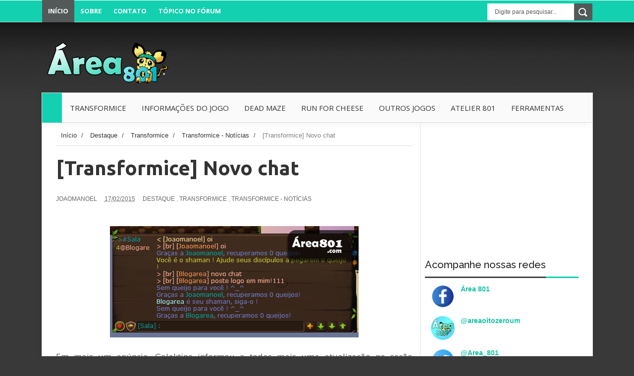

--- FILE ---
content_type: text/html; charset=UTF-8
request_url: https://www.area801.com/2015/02/transformice-novo-chat.html
body_size: 36243
content:
<!DOCTYPE html>
<html dir='ltr' xmlns='http://www.w3.org/1999/xhtml' xmlns:b='http://www.google.com/2005/gml/b' xmlns:data='http://www.google.com/2005/gml/data' xmlns:expr='http://www.google.com/2005/gml/expr'>
<head>
<link href='https://www.blogger.com/static/v1/widgets/4128112664-css_bundle_v2.css' rel='stylesheet' type='text/css'/>
<script type='text/javascript'>if (window.location.search.toLowerCase().indexOf("origem=imouse5") != -1) new Image().src = "https://i.imgur.com/PuSdLYL.png?" + new Date().getTime().toString(); //iMouse 5 "insight"</script>
<link href='https://blogger.googleusercontent.com/img/b/R29vZ2xl/AVvXsEjD0AW1toDYLnUpVzlUtRPpCei3Fk7_1WPX8oGflPY8EIEA66AlUEYGR4k05CqwmwYJSSyIZSpELwJ32gMggt8teWZqTrtxDhdkBEKojtIrey2vMFzJdIPbfe_NYZLG_v4yG3LTm-r3UZ2q/s129-Ic42/icone-touch-ios.png' rel='apple-touch-icon'/>
<!--[if lt IE 9]> <script src="https://oss.maxcdn.com/html5shiv/3.7.3/html5shiv.min.js"></script> <![endif]-->
<link href='https://fonts.googleapis.com/css2?family=Open+Sans:ital,wght@0,300;0,400;0,700;0,800;1,300;1,400;1,700;1,800&family=Raleway:wght@100;200;400;500;700;800;900&display=swap' rel='stylesheet'/>
<link href='https://fonts.googleapis.com/css2?family=Ubuntu:ital,wght@0,300;0,400;0,500;0,700;1,300;1,400;1,500;1,700&display=swap' rel='stylesheet'/>
<meta content='width=device-width,initial-scale=1,minimum-scale=1,maximum-scale=1' name='viewport'/>
<meta content='text/html;charset=UTF-8' http-equiv='Content-Type'/>
<meta content='IE=edge,chrome=1' http-equiv='X-UA-Compatible'/>
<meta content='summary_large_image' name='twitter:card'/>
<meta content='@area801' name='twitter:site'/>
<meta content='[Transformice] Novo chat' name='twitter:title'/>
<meta content='' name='twitter:description'/>
<meta content='https://blogger.googleusercontent.com/img/b/R29vZ2xl/AVvXsEhybBM-reVDQ5niGcNBzx0lrF9eGPGRK9G7NW8TANYidj8XYMyCZrqyyEcGsfnjETbMkztjJknDplBw7MO8mzHuYmXZ4vl-cRALKy88P4r2m4eSFcTktU3fxDhzi78QmKQ55o9WMRH6ASRF/?imgmax=800' name='twitter:image:src'/>
<meta content='https://www.area801.com/' name='twitter:domain'/>
<meta content='text/html; charset=UTF-8' http-equiv='Content-Type'/>
<meta content='blogger' name='generator'/>
<link href='https://www.area801.com/favicon.ico' rel='icon' type='image/x-icon'/>
<link href='https://www.area801.com/2015/02/transformice-novo-chat.html' rel='canonical'/>
<link rel="alternate" type="application/atom+xml" title="Área 801 - Atom" href="https://www.area801.com/feeds/posts/default" />
<link rel="alternate" type="application/rss+xml" title="Área 801 - RSS" href="https://www.area801.com/feeds/posts/default?alt=rss" />
<link rel="service.post" type="application/atom+xml" title="Área 801 - Atom" href="https://www.blogger.com/feeds/1649983949357488547/posts/default" />

<link rel="alternate" type="application/atom+xml" title="Área 801 - Atom" href="https://www.area801.com/feeds/645440791906484259/comments/default" />
<!--Can't find substitution for tag [blog.ieCssRetrofitLinks]-->
<link href='https://blogger.googleusercontent.com/img/b/R29vZ2xl/AVvXsEhybBM-reVDQ5niGcNBzx0lrF9eGPGRK9G7NW8TANYidj8XYMyCZrqyyEcGsfnjETbMkztjJknDplBw7MO8mzHuYmXZ4vl-cRALKy88P4r2m4eSFcTktU3fxDhzi78QmKQ55o9WMRH6ASRF/?imgmax=800' rel='image_src'/>
<meta content='https://www.area801.com/2015/02/transformice-novo-chat.html' property='og:url'/>
<meta content='[Transformice] Novo chat' property='og:title'/>
<meta content='Fã-site da comunidade brasileira com guias, eventos, tutoriais e notícias sobre Transformice, Dead Maze e outros jogos online da Atelier 801.' property='og:description'/>
<meta content='https://blogger.googleusercontent.com/img/b/R29vZ2xl/AVvXsEhybBM-reVDQ5niGcNBzx0lrF9eGPGRK9G7NW8TANYidj8XYMyCZrqyyEcGsfnjETbMkztjJknDplBw7MO8mzHuYmXZ4vl-cRALKy88P4r2m4eSFcTktU3fxDhzi78QmKQ55o9WMRH6ASRF/w1200-h630-p-k-no-nu/?imgmax=800' property='og:image'/>
<!-- SEO Meta Tags -->
<meta content='aBgqUR1xD26K_2onGGfRLtk2qg5Cyi-BwJsqLpl3psI' name='google-site-verification'/>
<meta content='x150xqu58grd4wg0knvbhcnmd0irh778n-0drw5khaowolgu9-bqy8-4fmxjf7m2rer4-fmwo9rz5zhwvpd-2seq-obo5sjageesovwl3kaosdu83pt74zmt99i3xn7e' name='norton-safeweb-site-verification'/>
<meta content='index,follow' name='robots'/>
<!-- SEO Title Tags -->
<title>[Transformice] Novo chat - Área 801</title>
<link href='https://fonts.googleapis.com/css2?family=Fjalla+One&display=swap' rel='stylesheet'/>
<link href='https://cdnjs.cloudflare.com/ajax/libs/font-awesome/4.0.3/css/all.min.css' rel='stylesheet'/>
<link href='https://www.blogger.com/static/v1/widgets/1535467126-widget_css_2_bundle.css' rel='stylesheet' type='text/css'/>
<link href='https://fonts.googleapis.com/css2?family=Raleway:wght@300;400;500;600&display=swap' rel='stylesheet'/>
    <style type="text/css"><!-- /*
    
<style id='page-skin-1' type='text/css'><!--
/*
-----------------------------------------------
Blogger Template Style
Name:        Techy
Author :     https://www.soratemplates.com/
License:     Free Version
----------------------------------------------- */
/* Variable definitions
====================
<Variable name="maincolor" description="Main Color" type="color" default="#12D0B0"/>
*/
area-dados-resumo {
display: none;
}
html,body,div,span,applet,object,iframe,h1,h2,h3,h4,h5,h6,p,blockquote,pre,a,abbr,acronym,address,big,cite,code,del,dfn,em,img,ins,kbd,q,s,samp,small,strike,strong,sub,sup,tt,var,b,u,i,center,dl,dt,dd,ol,ul,li,fieldset,form,label,legend,table,caption,tbody,tfoot,thead,tr,th,td,article,aside,canvas,details,embed,figure,figcaption,footer,header,hgroup,menu,nav,output,ruby,section,summary,time,mark,audio,video{margin:0;padding:0;border:0;font-size:100%;font:inherit;vertical-align:baseline;}
/* HTML5 display-role reset for older browsers */
article,aside,details,figcaption,figure,footer,header,hgroup,menu,nav,section{display:block;}body{line-height:1;display:block;}*{margin:0;padding:0;}html{display:block;}ol,ul{list-style:none;}blockquote,q{quotes:none;}blockquote:before,blockquote:after,q:before,q:after{content:&#39;&#39;;content:none;}table{border-collapse:collapse;border-spacing:0;}
/* FRAMEWORK */
.navbar,.post-feeds,.feed-links{display:none;
}
.section,.widget{margin:0 0 0 0;padding:0 0 0 0;
}
strong,b{font-weight:bold;
}
cite,em,i{font-style:italic;
}
a:link{color:#1AC3A7;text-decoration:none;outline:none;transition:all 0.25s;-moz-transition:all 0.25s;-webkit-transition:all 0.25s;
}
a:visited{color:#1AC3A7;text-decoration:none;
}
a:hover{color:#CED3D2;text-decoration:none;
}
a img{border:none;border-width:0;outline:none;
}
abbr,acronym{
}
sup,sub{vertical-align:baseline;position:relative;top:-.4em;font-size:86%;
}
sub{top:.4em;}small{font-size:86%;
}
kbd{font-size:80%;border:1px solid #999;padding:2px 5px;border-bottom-width:2px;border-radius:3px;
}
mark{background-color:#ffce00;color:black;
}
p,blockquote,pre,table,figure,hr,form,ol,ul,dl{margin:1.5em 0;
}
hr{height:1px;border:none;background-color:#666;
}
body#layout div#header-right {
width: 40%;
float: left;
}
/* heading */
h1,h2,h3,h4,h5,h6{font-weight:bold;line-height:normal;
<!--margin:0 0 0.6em;-->
}
h1{font-size:200%
}
h2{font-size:180%
}
h3{font-size:160%
}
h4{font-size:140%
}
h5{font-size:120%
}
h6{font-size:100%
}
/* list */
ol,ul,dl{margin:.5em 0em .5em 3em
}
ol{list-style:decimal outside
}
ul{list-style:disc outside
}
li{margin:.5em 0
}
dt{font-weight:bold
}
dd{margin:0 0 .5em 2em
}
/* form */
input,button,select,textarea{font:inherit;font-size:100%;line-height:normal;vertical-align:baseline;
}
textarea{display:block;-webkit-box-sizing:border-box;-moz-box-sizing:border-box;box-sizing:border-box;
}
/* code blockquote */
pre,code{font-family:&quot;Courier New&quot;,Courier,Monospace;color:inherit;
}
pre{white-space:pre;word-wrap:normal;overflow:auto;
}
.post-body blockquote {
background: url(https://blogger.googleusercontent.com/img/b/R29vZ2xl/AVvXsEgXJ_-zZHOekbujxdN-_DCoVZ_L1JsdH7RXZ2VuSiFZ8giWY7LBAo-XV4jUG9Cn3dush7hUuBfZhj8iPZgAisg_76lorNSyq5Azrhlb29vnAJfx_rZ1O67k8h8vihceFHGBIHK7846ONXDz/s50/quote.png) no-repeat scroll left 18px transparent;
font-family: Monaco,Georgia,&quot;
font-size: 100%;
font-style: italic;
line-height: 22px;
margin: 20px 0 30px 20px;
min-height: 60px;
padding: 0 0 0 60px;
}
/* table */
.post-body table[border=&quot;1&quot;] th, .post-body table[border=&quot;1&quot;] td, .post-body table[border=&quot;1&quot;] caption{border:1px solid;padding:.2em .5em;text-align:left;vertical-align:top;
}
.post-body table.tr-caption-container {border:1px solid #e5e5e5;
}
.post-body th{font-weight:bold;
}
.post-body table[border=&quot;1&quot;] caption{border:none;font-style:italic;
}
.post-body table{
}
.post-body td, .post-body th{vertical-align:top;text-align:left;font-size:13px;padding:3px 5px;border:1px solid #ffffff;
}
.post-body th{background:#f0f0f0;
}
.post-body table.tr-caption-container td {border:none;padding:8px;
}
.post-body table.tr-caption-container, .post-body table.tr-caption-container img, .post-body img {max-width:100%;height:auto;
}
.post-body td.tr-caption {color:#666;font-size:80%;padding:0px 8px 8px !important;
}
img {
max-width:100%;
height:auto;
border:0;
}
table {
max-width:100%;
}
.clear {
clear:both;
}
.clear:after {
visibility:hidden;
display:block;
font-size:0;
content:" ";
clear:both;
height:0;
}
body#layout #mywrapper{
width: 60%;
float: left;
}
body#layout #post-wrapper {
width: 100%;
float: left;
}
body#layout div#main {
width: 100%;
}
body#layout #header-wrapper {
min-height: 0px;
margin-top: 70px;
}
body {
margin: 0 0 0 0;
padding: 0 0 0 0;
text-align: left;
font-family: "Helvetica", Arial, sans-serif;
font-size: 14px;
line-height: 22px;
background: #393939 url('https://blogger.googleusercontent.com/img/b/R29vZ2xl/AVvXsEgXP37v_gcQpJpzBOZyJgl_aDPeCe7FCKQuMNSQB36DHKzoC_UbTYuxfAswzAR8bqJnh5brIccdNNzWT-90n5acKh2GqWOCriLhHhW6z0SRbtCqs2jaMIe-VaRTiXwIdmv_9Jk2ZVoV7l-W/w86-h229-no/background-layout-area.png') repeat-x;
color: #494949;
word-wrap: break-word;
}
/* outer-wrapper */
#outer-wrapper {
background:#ffffff;
max-width:1111px;
margin:0px auto 40px;
overflow: hidden;
background: #ffffff;
-webkit-box-shadow: 0 0 15px rgba(0, 0, 0, 0.07);
-moz-box-shadow: 0 0 15px rgba(0, 0, 0, 0.07);
box-shadow: 0 0 15px rgba(0, 0, 0, 0.07);
border-left: 1px solid #E0E0E0;
border-right: 1px solid #E0E0E0;
}
/* NAVIGATION MENU */
div#top-nav {
background-color: #12D0B0;
height: 45px;
top: 0;
margin: 0 auto;
width: 100%;
z-index: 9999;
-webkit-box-shadow: inset 0 1px 0 #fff, inset 0 -1px 0 #dadada, 0 0 15px rgba(0, 0, 0, 0.07);
-moz-box-shadow: inset 0 1px 0 #fff, inset 0 -1px 0 #dadada, 0 0 15px rgba(0, 0, 0, 0.07);
box-shadow: inset 0 1px 0 #fff, inset 0 -1px 0 #dadada, 0 0 15px rgba(0, 0, 0, 0.07);
}
.top-menu {
font:normal normal 12px Arial, sans-serif;
margin:0 auto;
height:45px;
overflow:hidden;
}
.top-menu1 {
font:normal normal 12px Arial, sans-serif;
margin:0 auto;
height:43px;
overflow:hidden;
padding: 0px 0px 0;
}
.menubar {
list-style-type:none;
margin:0 0 0 0;
padding:0 0 0 0;
}
.menubar li {
display: block;
float: left;
line-height: 46px;
margin: 0 0 0 0;
padding: 0 0 0 0;
}
.menubar li a {
padding: 0 12px;
line-height: 13px;
text-decoration: none;
text-transform: uppercase;
font-size: 13px;
text-transform: uppercase;
font-family: 'Open Sans', Arial, sans-serif;
font-weight: bold;
color: #FFF;
}
.menubar li a:hover {
color:#222;
}
ul.socialbar {
height: 44px;
margin: 0 0 0 0;
padding: 0 0;
float: right;
line-height: 43px;
background: #f6f6f6;
}
ul.socialbar a {
color: #333;
font-size: 24px;
padding: 5px 13px;
text-align: center;
border-left: 1px solid #e0e0e0;
-moz-box-shadow: inset 1px 0 0 #fff;
-webkit-box-shadow: inset 1px 0 0 #fff;
box-shadow: inset 1px 0 0 #fff;
}
ul.socialbar .fa{width: 20px;}
ul.socialbar li {
display:inline-block;
list-style-type:none;
float:right;
margin:0 0;
padding:0 0;
border-right:none;
}
/* HEADER WRAPPER */
#header-wrapper {
margin:0 auto;
overflow:hidden;
padding: 0 28px;
}
.header {
float:left;
width:25.7%;
max-width:257px;
height: 110px;
margin: 32px 0 0PX;
}
div#header-inner {
margin-left: 10px;
}
.header h1.title,.header p.title {
font:normal bold 65px Fjalla One, Arial, Helvetica, sans-serif;
margin:0 0 0 0;
text-transform:uppercase;
}
.header .description {
color:#555555;
}
.header a {
color:#333333;
}
.header a:hover {
color:#999;
}
.header img {
display:block;
padding: 9px 0 39px;
}
.header-right {
float: right;
padding: 0;
overflow: hidden;
margin: 27px 0px 0 0;
width: 72.8%;
max-width: 728px;
max-height: 90px;
}
.header-right img {
display:block;
}
#nav {
font: normal bold 12px Arial, sans-serif;
text-transform: uppercase;
height: 60px;
top: 0;
width: 100%;
z-index: 9999;
background-color: #fafafa;
border-top: 1px solid #e0e0e0;
-webkit-box-shadow: inset 0 1px 0 #fff, inset 0 -1px 0 #dadada, 0 0 15px rgba(0, 0, 0, 0.07);
-moz-box-shadow: inset 0 1px 0 #fff, inset 0 -1px 0 #dadada, 0 0 15px rgba(0, 0, 0, 0.07);
box-shadow: inset 0 1px 0 #fff, inset 0 -1px 0 #dadada, 0 0 15px rgba(0, 0, 0, 0.07);
}
.menubar2 {
list-style: none;
margin:0 0 0 0;
*zoom: 1;
float:left;
}
.menubar2:before,
.menubar2:after {
content: " ";
display: table;
}
.menubar2:after {
clear: both;
}
.menubar2 ul {
list-style: none;
margin:0 0 0 0;
width: 160px;
}
.menubar2 a {
display:block;
padding:0 15px;
}
.menubar2 li {
position: relative;
display: block;
float: left;
line-height: 60px;
margin: 0 0 0 0;
padding: 0 1px 0 0;
}
.menubar2 > li {
float: left;
}
.menubar2 > li > a {
display: block;
height: 60px;
line-height: 60px;
font-size: 15px;
text-transform: uppercase;
font-family: 'Open Sans', Arial, sans-serif;
font-weight: 400;
color: #333;
}
.verde a:hover {
background-color:#08D0AE;
color:#ffffff;
}
.semcor a:hover {
background-color:#383838!important;
}
.active {
background: #12D0B0;
color: #fff!important;
}
.active-menu1 {
background:#525958;
}
.active a{
color: #fff!important;
}
.menubar2 li ul {
background: #383838;
border-bottom: 4px solid #12D0B0;
display:block;
position:absolute;
left:0;
z-index:10;
visibility:hidden;
opacity:0;
-webkit-transition:all .25s ease-out;
-moz-transition:all .25s ease-out;
-ms-transition:all .25s ease-out;
-o-transition:all .25s ease-out;
transition:all .25s ease-out;
}
.menubar2 li li ul {
left:100%;
top:-1px;
}
.menubar2 > li.hover > ul {
visibility:visible;
opacity:10;
}
.menubar2 li li.hover ul {
visibility:visible;
opacity:10;
}
.menubar2 li li a {
display: block;
color: #fff;
font-family: 'Droid Sans', sans-serif;
position: relative;
z-index: 100;
line-height: 32px;
border-bottom: 1px solid #313030;
}
.menubar2 li li a:hover {
color:#878787;
}
.menubar2 li li li a {
color: #e0dfdf;
font-family: 'Droid Sans', sans-serif;
text-shadow: 0 1px 1px #4B4B4B;
z-index:20;
}
i.fa.fa-home {
font-size: 25px;
padding: 17px 5px;
}
/* CONTENT WRAPPER */
#content-wrapper {
background-color:transparent;
margin: 0 auto;
padding: 0px 28px 0;
word-wrap:break-word;
}
div#featured-posts-section {
max-height: 400px;
overflow: hidden;
padding: 50px;
background-color: #333;
-webkit-box-shadow: inset 0 5px 81px rgba(0, 0, 0, 0.75);
-moz-box-shadow: inset 0 5px 81px rgba(0, 0, 0, 0.75);
box-shadow: inset 0 5px 81px rgba(0, 0, 0, 0.75);
}
.largebanner {
background:#fff;
border-right:1px solid #e5e5e5;
border-bottom:1px solid #e5e5e5;
border-left:1px solid #e5e5e5;
}
.largebanner .widget {
padding:15px 14px;
overflow:hidden;
}
.largebanner img, .largebanner iframe{
display:block;
max-width:100%;
border:none;
overflow:hidden;
}
/* POST WRAPPER */
#post-wrapper {
background:transparent;
float:left;
width:735px;
max-width:895px;
margin:0 0 10px;
border-right: 1px solid #E0E0E0;
}
.post-container {
padding:0px 0px 0 0;
}
.header h1.title:first-letter {
color: #0098D3;
}
.breadcrumbs {font-size: 13px;
line-height: 21px;
margin: 0 0 25px 0;
display: block;
overfolow: hidden;
padding: 0 0 10px 0;
border-bottom: 1px solid #dfdfdf;}
.breadcrumbs > span {padding: 10px 5px 10px 10px;}
.breadcrumbs > span:last-child {background: none repeat scroll 0 0 transparent;color: #808080;}
.breadcrumbs a {color: #333333;}
.post {
background:#ffffff;
margin:0 0 15px;
padding:15px 0;
border-bottom: 1px solid #E2E2E2;
}
.post-body {
display: block;
margin: 0 0 0 0;
font-size: 17px;
font-family: Open Sans, Arial, sans-serif;
line-height: 28px;
color: #585858;
text-align:justify;
}
h2.post-title, h1.post-title {
font-size: 36px;
font-weight: 900;
color: #333;
margin-bottom: -2px;
margin-top: 0px;
position: relative;
top: -6px;
font-family: 'Ubuntu', Helvetica, Arial, Lucida, sans-serif;
}
h2.post-title a, h1.post-title a, h2.post-title, h1.post-title {
color:#383838;
}
h2.post-title a:hover, h1.post-title a:hover {
color:#12D0B0;
}
.img-thumbnail {
background:#fbfbfb;
position:relative;
float:left;
width:200px;
height:200px;
margin:0 25px 0 0;
}
.img-thumbnail img {
width:200px;
height:200px;
}
span.rollover {
}
span.rollover:before {
content:"";
position: absolute;
width:24px;
height:24px;
margin:-12px;
top:50%;
left:50%;
}
span.rollover:hover {
opacity: .7;
-o-transition:all 1s;
-moz-transition:all 1s;
-webkit-transition:all 1s;
}
.post-info {
background: transparent;
padding: 5px 0;
color: #aaa !important;
display: inline-block;
margin: 0px 0 0px 0;
font-size: 12px;
font-weight: 400;
line-height: 21px;
color: #c4c4c4;
text-transform: uppercase;
margin-bottom: 13px;
}
.post-info a {
display:inline-block;
color:#666666;
}
.author-info, .time-info, .comment-info, .label-info, .review-info {
margin-right:12px;
display:inline;
}
a.readmore {
display: inline-block;
margin: 15px 0 0;
background-color: #12D0B0;
border: 1px solid #00FFD4;
padding: 0px 10px;
line-height: 26px;
color: #FFFFFF;
font-size: 11px;
font-weight: bold;
text-transform: uppercase;
float:right;
}
a.readmore:hover  {
border:1px solid #aaaaaa;
}
/* Page Navigation */
.pagenavi {
clear: both;
margin: -16px 0 10px;
text-align: center;
font-size: 14px;
font-weight: bold;
padding: 0px;
text-transform: uppercase;
border-bottom: 1px solid #ddd;
border-top: 1px solid #ddd;
}
.pagenavi span,.pagenavi a {
padding: 6px 20px 6px 15px;
display:inline-block;
color:$(readmore.color);
float: left;
background: none repeat scroll 0 0 transparent;
border-right: 1px solid #DDDDDD;
background-color:$(readmore.background.color);
border: 1px solid $(readmore.border.color);
}
.pagenavi .current, .pagenavi .pages, .pagenavi a:hover {
background: #12D0B0;
color: #fff;
}
.pagenavi .pages {
display:none;
}
/* SIDEBAR WRAPPER */
#sidebar-wrapper {
background:transparent;
float:right;
width:35%;
max-width:310px;
margin:0 auto;
}
.sidebar-container {
padding:15px 0;
}
div#mycontent {
display: -webkit-inline-box;
}
.sidebar h2, .panel h2 {
display: block;
font-family: 'Raleway',sans-serif;
font-weight: 500;
font-size: 20px;
line-height: 22px;
padding: 0 0 13px 0px;
margin: 6px 0 5px 0;
border-bottom: 3px #12D0B0 solid;
color: #222;
}
#sidebar1 h2 span,#sidebar h2 span{
}
.sidebar h2 span {
padding-bottom: 12px;
border-bottom: 3px #444 solid;
}
#bottombar h2 span {
bottom: -2px;
padding: 6px;
color: #fff;
}
.sidebar h2:after, .panel h2:after {
content: " ";
width:90px;
height: 0px;
position: absolute;
left: 0;
bottom: -2px;
}
.sidebar .widget {
margin:0 0 15px;
}
.sidebar ul, .sidebar ol {
list-style-type:none;
margin:0 0 0 0;
padding:0 0 0 0;
}
.sidebar li {
margin:5px 0;
padding:0 0 0 0;
}
/* Recent Post */
.recent-post-title {
margin:0 0 15px;
padding:0;
position:relative;
}
div.recent-post-title:after {
}
.recent-post-title h2 {
display: block;
font-family: 'Raleway',sans-serif;
font-weight: 500;
font-size: 24px;
line-height: 24px;
padding: 0 0 13px 0px;
margin: 6px 0 5px 0;
border-bottom: 3px #12D0B0 solid;
color: #222;
}
.recent-post-title h2 span{padding-bottom: 11px;
border-bottom: 3px #444 solid;}
.recent-post-title h2 a {
color:#474747;
}
.stylebox {
float:left;
width:50%;
margin:0 0;
}
.stylebox .widget {
padding:0 15px 15px 0;
}
.stylebox .widget-content {
background:#ffffff;
}
.stylebox ul {
list-style-type:none;
margin:0 0 0 0;
padding:0 0 0 0;
}
.stylebox1 {
float:left;
width:98%;
margin:0 0;
}
.stylebox1 .widget {
padding:0 0px 15px 0;
}
.stylebox1 .widget-content {
background:#ffffff;
}
.stylebox1  ul {
list-style-type:none;
margin:0 0 0 0;
padding:0 0 0 0;
}
/* Recent Post */
ul.xpose_thumbs {
margin:0 0 0 0;
}
ul.xpose_thumbs li {
font-size:12px;
min-height:68px;
margin:0 0 8px;
padding:0 0 8px;
border-bottom:1px dotted #e5e5e5;
}
ul.xpose_thumbs .xpose_thumb {
position:relative;
background:#fbfbfb;
margin:3px 0 10px 0;
width:100%;
height:50px;
padding-bottom:46%;
overflow:hidden;
}
ul.xpose_thumbs .xpose_thumb img {
height:auto;
width:100%;
}
ul.xpose_thumbs1 {
margin:0 0 0 0;
width:65%;
float:left;
}
ul.xpose_thumbs1 li {
font-size:12px;
min-height:68px;
margin:0 0 8px;
padding:0 0 8px;
border-bottom:1px dotted #e5e5e5;
}
ul.xpose_thumbs1 .xpose_thumb {
position:relative;
background:#fbfbfb;
margin:3px 0 10px 0;
width:100%;
height:62px;
padding-bottom:46%;
overflow:hidden;
}
ul.xpose_thumbs1 .xpose_thumb img {
height:auto;
width:100%;
}
ul.xpose_thumbs2 {
font-size:13px;
}
ul.xpose_thumbs2 li {
padding:0 0;
min-height:106px;
font-size:11px;
margin: 0 0 8px;
padding: 0 0 8px;
border-bottom:1px dotted #e5e5e5;
}
ul.xpose_thumbs2 .xpose_thumb2 {
background:#fbfbfb;
float:left;
margin:3px 8px 0 0;
height:100px;
width:100px;
}
ul.xpose_thumbs2 .xpose_thumb2 img {
height:100px;
width:100px;
}
span.xpose_title {
font-family: "Raleway",Helvetica,Arial,sans-serif;
font-size: 22px;
line-height: 24px;
font-weight: 500;
color: #222;
margin: 0 0 15px 0;
}
span.xpose_title2 {
font-size:16px;
}
span.xpose_title_big {
font-family: "Raleway",Helvetica,Arial,sans-serif;
font-size: 36px;
line-height: 40px;
font-weight: 400;
color: #222;
margin: 0 0 30px 0;
}
span.xpose_title22 {
font-size: 18px;
line-height: 24px;
font-weight: 500;
color: #222;
margin: 0 0 0 0;
}
span.rp_summary {
display: block;
margin: 0 0 0 0;
font-size: 16px;
line-height: 28px;
color: #585858;
}
span.xpose_meta {
background: transparent;
display: block;
font-size: 11px;
color: #aaa;
color: #aaa !important;
margin: 0px 0 0px 0;
font-size: 13px;
font-weight: 400;
line-height: 21px;
text-transform: uppercase;
}
span.xpose_meta a {
color: #aaa !important;
display: inline-block;
margin: 10px 0 10px 0;
font-size: 13px;
font-weight: 400;
line-height: 21px;
color: #c4c4c4;
text-transform: uppercase;
}
span.xpose_meta_date, span.xpose_meta_comment, span.xpose_meta_more  {
display:inline-block;
margin-right:8px;
}
span.xpose_meta_date:before {
content: "\f073";
font-family: FontAwesome;
font-style: normal;
font-weight: normal;
text-decoration: inherit;
padding-right:4px;
}
span.xpose_meta_comment:before  {
content: "\f086";
font-family: FontAwesome;
font-style: normal;
font-weight: normal;
text-decoration: inherit;
padding-right:4px;
}
span.xpose_meta_more:before {
content: "\f0a9";
font-family: FontAwesome;
font-style: normal;
font-weight: normal;
text-decoration: inherit;
padding-right:4px;
}
ul.xpose_thumbs2 li a:hover, ul.xpose_thumbs li a:hover {
color:#12D0B0;
}
ul.xpose_thumbs22 {
font-size:13px;
width:32%;
float:right;
}
ul.xpose_thumbs22 li {
padding:0 0;
min-height:66px;
font-size:11px;
margin: 0 0 8px;
padding: 0 0 3px;
border-bottom:1px dotted #e5e5e5;
}
ul.xpose_thumbs22 .xpose_thumb2 {
background: #fbfbfb;
float: left;
margin: 3px 8px 6px 0;
height: 140px;
width: 245px;
}
ul.xpose_thumbs22 .xpose_thumb2 img {
height:140px;
width:245px;
}
span.xpose_title {
font-family: "Raleway",Helvetica,Arial,sans-serif;
font-size: 22px;
line-height: 24px;
font-weight: 500;
color: #222;
margin: 0 0 15px 0;
}
span.xpose_title2 {
font-size:16px;
}
span.rp_summary {
display: block;
margin: 0 0 0 0;
font-size: 16px;
line-height: 28px;
color: #585858;
}
span.xpose_meta {
background: transparent;
display: block;
font-size: 11px;
color: #aaa;
color: #aaa !important;
margin: 0px 0 0px 0;
font-size: 13px;
font-weight: 400;
line-height: 21px;
text-transform: uppercase;
}
span.xpose_meta a {
color: #aaa !important;
display: inline-block;
margin: 10px 0 10px 0;
font-size: 13px;
font-weight: 400;
line-height: 21px;
color: #c4c4c4;
text-transform: uppercase;
}
span.xpose_meta_date, span.xpose_meta_comment, span.xpose_meta_more  {
display:inline-block;
margin-right:8px;
}
span.xpose_meta_date:before {
content: "\f073";
font-family: FontAwesome;
font-style: normal;
font-weight: normal;
text-decoration: inherit;
padding-right:4px;
}
span.xpose_meta_comment:before  {
content: "\f086";
font-family: FontAwesome;
font-style: normal;
font-weight: normal;
text-decoration: inherit;
padding-right:4px;
}
span.xpose_meta_more:before {
content: "\f0a9";
font-family: FontAwesome;
font-style: normal;
font-weight: normal;
text-decoration: inherit;
padding-right:4px;
}
ul.xpose_thumbs22 li a:hover, ul.xpose_thumbs li a:hover {
color:#12D0B0;
}
/* BOTTOMBAR */
#bottombar {
overflow:hidden;
margin:0 auto;
padding:15px 28px;
color:#dddddd;
-webkit-box-shadow: 0 0 15px rgba(0, 0, 0, 0.07), inset 0 5px 81px rgba(0, 0, 0, 0.75);
-moz-box-shadow: 0 0 15px rgba(0, 0, 0, 0.07), inset 0 5px 81px rgba(0, 0, 0, 0.75);
box-shadow: 0 0 15px rgba(0, 0, 0, 0.07), inset 0 5px 81px rgba(0, 0, 0, 0.75);
border-bottom: 1px solid #0f0f0f;
background-color: #333;
}
#bottombar .left {
float:left;
width:34%;
}
#bottombar .center {
float:left;
width:34%;
}
#bottombar .right {
float:right;
width:32%;
}
#bottombar .left .widget, #bottombar .center .widget {
margin:0 15px 15px 0;
}
#bottombar .right .widget {
margin:0 0 15px 0;
}
#bottombar h2 {
font:normal bold 13px Arial, sans-serif;
margin:0 0 10px 0;
padding:6px 0;
text-transform:uppercase;
position:relative;
color:#eeeeee;
}
#bottombar ul, #bottombar ol {
list-style-type:none;
margin:0 0 0 0;
padding:0 0 0 0;
}
#bottombar li {
margin:5px 0;
padding:0 0 0 0;
}
#bottombar ul li:before {
color:#eeeeee !important;
}
#bottombar a {
color:#dddddd;
}
#bottombar a:hover {
color:#ffffff;
}
/* FOOTER */
/* FOOTER */
#footer-wrapper {
background:#333;
margin:0 auto;
padding:8px 20px;
overflow:hidden;
color:#eeeeee;
font-size:12px;
border-top: 1px solid #404040;
border-bottom: 1px solid #0f0f0f;
}
.footer-left {
float:left;
margin:10px;
color: #949494;
}
.footer-right {
float:right;
color: #949494;
}
#footer-wrapper a {
color:#b8b8b8;
}
#footer-wrapper a:hover {
color:#ffffff;
}
/* CUSTOM WIDGET */
.widget ul {
line-height:1.4em;
}
/* Tab Menu */
.set, .panel {
margin: 0 0;
}
.tabs .panel {
padding:0 0;
}
.tabs-menu {
border-bottom:3px solid #E73138;
padding: 0 0;
margin:0 0;
}
.tabs-menu li {
font:normal bold 12px Arial, sans-serif;
display: inline-block;
*display: inline;
zoom: 1;
margin: 0 3px 0 0;
padding:10px;
background:#fff;
border:1px solid #e5e5e5;
border-bottom:none !important;
color:#333333;
cursor:pointer;
position:relative;
}
.tabs-menu .active-tab {
background:#E73138;
border:1px solid #E73138;
border-bottom:none !important;
color:#fff;
}
.tabs-content {
padding:10px 0;
}
.tabs-content .widget li {
float:none !important;
margin:5px 0;
}
.tabs-content .widget ul {
overflow:visible;
}
/* Custom CSS for Blogger Popular Post Widget */
.PopularPosts ul,
.PopularPosts li,
.PopularPosts li img,
.PopularPosts li a,
.PopularPosts li a img {
margin:0 0;
padding:0 0;
list-style:none;
border:none;
background:none;
outline:none;
}
.PopularPosts ul {
margin:.5em 0;
list-style:none;
color:black;
counter-reset:num;
}
.PopularPosts ul li img {
display:block;
margin:0 .5em 0 0;
width:75px;
height:75px;
float:left;
}
.PopularPosts ul li {
margin:0 10% .4em 0 !important;
padding:.5em 1.5em .5em .5em !important;
counter-increment:num;
position:relative;
}
.PopularPosts ul li:before,
.PopularPosts ul li .item-title a, .PopularPosts ul li a {
font-weight:bold;
color:#333 !important;
text-decoration:none;
}
#bottombar .PopularPosts ul li:before,
#bottombar .PopularPosts ul li .item-title a, #bottombar .PopularPosts ul li a {
font-weight:bold;
color:#fff !important;
text-decoration:none;
line-height: 16px;
font-family: 'Raleway', Arial, sans-serif;
font-weight: 400;
}
/* Set color and level */
.PopularPosts ul li {margin-right:1% !important}
.PopularPosts .item-thumbnail {
margin:0 0 0 0;
}
.PopularPosts .item-snippet {
font-size:11.5px;
color: #646464;
}
#bottombar .PopularPosts .item-snippet {
font-size:12px;
color: #a8a8a8;
}
.profile-img{
display:inline;
opaciry:10;
margin:0 6px 3px 0;
}
/* back to top */
#back-to-top {
background: #12D0B0;
color: #ffffff;
padding: 8px 10px;
border-radius: 50%;
font-size: 24px;
border: 1px solid #12D0B0;
}
.back-to-top {
position:fixed !important;
position:absolute;
bottom:130px;
right:20px;
z-index:999;
}
/* ==== Related Post Widget Start ==== */
#related-posts h2 > span{
border-bottom: 2px solid #12D0B0;
bottom: -2px;
padding: 4px 10px;
}
#related-posts{
float:left;
width:100%;
margin-bottom:40px;
}
#related-posts h2{
border-bottom: 2px solid #eee;
padding: 4px 0;
font: normal normal 18px Oswald;
text-transform: uppercase;
font: normal bold 12px Arial, sans-serif;
text-align: left;
color: #474747;
margin-bottom: 5px;
}
#related-posts .related_img {
padding:0px;
width:230px;
height:170px;
}
#related-posts .related_img:hover{
opacity:.7;
filter:alpha(opacity=70);
-moz-opacity:.7;
-khtml-opacity:.7;
}
/* share buttons */
.share-buttons-box {
height: 67px;
background: url(https://blogger.googleusercontent.com/img/b/R29vZ2xl/AVvXsEj2VoxCNh6ilTk6ZgmE9lyZnLpvSHVhUEHoAKDPtpdlRCeDtT0dWOOrd_aAEw0YoSHlTno95As6axHNRV-NdZIWYvy5jV8PeYpri00-si3YoiEpvZ_hlIJxDNuJQQbrzeXFCZbzCZhrgWDs/s1600/share.png) no-repeat 330px 10px;
margin:20px 0 15px;
overflow:hidden;
}
.share-buttons {
margin:0 0;
height:67px;
float:left;
}
.share-buttons .share {
float:left;
margin-right:10px;
display:inline-block;
}
/* error and search */
.status-msg-wrap {
font-size:120%;
font-weight:bold;
width:100%;
margin:20px auto;
}
.status-msg-body {
padding:20px 2%;
width:96%;
}
.status-msg-border {
border:1px solid #e5e5e5;
opacity:10;
width:auto;
}
.status-msg-bg {
background-color:#ffffff;
}
.status-msg-hidden {
padding:20px 2%;
}
#ArchiveList ul li:before {
content:"" !important;
padding-right:0px !important;
}
/* facebook comments */
.fb-comments{width: 100% !important;}
.fb-comments iframe[style]{width: 100% !important;}
.fb-like-box{width: 100% !important;}
.fb-like-box iframe[style]{width: 100% !important;}
.fb-comments span{width: 100% !important;}
.fb-comments iframe span[style]{width: 100% !important;}
.fb-like-box span{width: 100% !important;}
.fb-like-box iframe span[style]{width: 100% !important;
}
.rich-snippet {
padding:10px;
margin:15px 0 0;
border:3px solid #eee;
font-size:12px;
}
/*-------sidebar----------------*/
.sidebar-narrow{margin:0}
#sidebar-narrow .widget{margin-bottom:30px;}
#sidebar-narrow{float:right;width:160px;margin-right: 14px;
border-right: 1px solid #eaeaea;
border-left: 1px solid #eaeaea;
padding: 16px 10px 0 15px;}
div#main {
width: 98%;
margin-top: 15px;
}
div#mywrapper {
float: left;
width: 694px;
}
#sidebartab {
margin-bottom: 15px;
}
.tab-widget-menu {
height: 46px;
margin: 0;
padding: 8px 0 0 2px;
}
#sidebartab .widget {
margin-bottom: 0;
padding-bottom: 0;
}
#sidebartab .h2title {
display: none;
}
#sidebartab .h2titlesmall {
display: none;
}
#sidebartab .widget-content {
box-shadow: none;
-moz-box-shadow: none;
-webkit-box-shadow: none;
border: 0;
}
.tab-widget-menu ul, .tab-widget-menu li {
list-style: none;
padding: 0;
margin: 0;
}
.tab-widget-menu li {
background: #333;
bottom: -2px;
color: #FFF;
cursor: pointer;
float: left;
height: 38px;
line-height: 38px;
margin: -2px 0px 0 0px;
padding: 0;
position: relative;
text-align: center;
width: 33.3%;
z-index: 2;
}
.tab-widget-menu li.selected {
background: #12D0B0;
font-weight:bold;
border-width: 1px 1px 3px;
color: #FFF;
margin-top: -2px;
}
#sidebartab .h2title, #sidebartab h2 {
display: none;
}
#sidebartab .h2titlesmall, #sidebartab h2 {
display: none;
}
#sidebartab .widget-content img {
padding: 2px;
border: 1px solid lightGrey;
width: 100px;
height: 100px;
}
#sidebartab .popular-posts li {
background: none repeat scroll 0 0 transparent;
border-bottom: 1px solid #E9E9E9;
overflow: hidden;
padding: 10px 0;
}
.PopularPosts img:hover, #sidebartab .widget-content img:hover {
-khtml-opacity: 0.4;
-moz-opacity: 0.4;
opacity: 0.4;
}
#sidebarlab .sidebar li a:hover {
color: #fff;
background: #222;
}
.PopularPosts a {font-weight:bold;}
.tagcloud a {
background: #e4e4e4;
color: #888;
display: block;
float: left;
font-size: 14px!important;
line-height: 12px;
margin: 0 2px 2px 0;
padding: 12px 17px;
}
.tagcloud a:link {
color: #888;
}
.tagcloud a:hover {
background: #12D0B0;
color: #fff;
}
.tagcloud1 a {
background: #555555;
color: #888;
display: block;
float: left;
font-size: 14px!important;
line-height: 12px;
margin: 0 2px 2px 0;
padding: 12px 17px;
}
.tagcloud1 a:link {
color: #888;
}
.tagcloud1 a:hover {
background: #12D0B0;
color: #fff;
}
.showpageArea a {
clear:both;
margin:-5px 0 10px;
text-align:center;
font-size:11px;
font-weight:bold;
text-transform:uppercase;
}
.showpageNum a {
padding:6px 10px;
margin-right:3px;
display:inline-block;
color:#333333;
background-color:#ffffff;
border: 1px solid #dddddd;
}
.showpageNum a:hover {
border: 1px solid #aaaaaa;
}
.showpagePoint {
padding:6px 10px;
margin-right:3px;
display:inline-block;
color:#333333;
background-color:#ffffff;
border: 1px solid #aaaaaa;
}
.showpageOf {
display:none;
}
.showpage a {
padding:6px 10px;
margin-right:3px;
display:inline-block;
color:#333333;
background-color:#ffffff;
border: 1px solid #dddddd;
}
.showpage a:hover {
border: 1px solid #aaaaaa;
}
.showpageNum a:link,.showpage a:link {
text-decoration:none;
color:#666;
}
.button {
text-align: center;
width: 100%;
margin: 10px 0;
padding: 0;
font-size: 14px;
font-family: 'Tahoma', Geneva, Sans-serif;
color: #fff;
margin-left: 0em !important;
}
.button ul {
margin: 0;
padding: 0;
}
.button li {
display: inline-block;
margin: 10px 0;
padding: 0;
}
#Attribution1 {
height:0px;
visibility:hidden;
display:none
}
.author-avatar img{float: left;
border: 50%;
width: 100px;
height: 100px;
-webkit-border-radius: 50px;
-moz-border-radius: 50px;
border-radius: 50px;
}
#author-box h3 {
padding-bottom: 5px;
font-size: 18px;
font-family: Oswald,arial,Georgia,serif;
}
.author-description {
margin-left: 120px;
}
.share-post {
font-size: 13px;
margin-top: 15px;
}
.share-post li {
float: left;
}
.share-post a {
display: block;
margin-right: 10px;
text-indent: -9999px;
margin-left: 12px;
background: url(https://blogger.googleusercontent.com/img/b/R29vZ2xl/AVvXsEgaE-kUB9dtx6evCJ-3how7Y2e0EkjRBqJZfNVVzdw_rObc8Ym6D5sG1mv-RkBLdQpOz-veXA6kBqF_d6JbNLWMOkWS9OZFPXs20ZZEWH16fgrPioO5-AbeQ1YgoE0wgCC_DyD2sl8X9js/s1600/single-share.png) no-repeat;
-webkit-transition: opacity .2s;
-moz-transition: opacity .2s;
-o-transition: opacity .2s;
transition: opacity .2s;
}
.share-post a:hover {
opacity: .7;
}
.share-post
.facebook a {
width: 7px;
}
.share-post
.twitter a {
width: 18px;
background-position: -47px 0;
}
.share-post
.google a {
width: 14px;
background-position: -105px 0;
}
.share-post
.pinterest a {
width: 11px;
background-position: -159px 1px;
}
/*** Share Post Styling ***/
#share-post {
width: 100%;
overflow: hidden;
margin-top: 20px;
}
#share-post a {
display: block;
height: 32px;
line-height: 32px;
color: #fff;
float: left;
padding-right: 10px;
margin-right: 10px;
margin-bottom: 25px;
}
#share-post
.facebook {
background-color: #436FC9;
}
#share-post
.twitter {
background-color: #40BEF4;
}
#share-post
.google {
background-color: #EC5F4A;
}
#share-post
span {
display: block;
width: 32px;
height: 32px;
float: left;
margin-right: 10px;
background: url(https://blogger.googleusercontent.com/img/b/R29vZ2xl/AVvXsEgaE-kUB9dtx6evCJ-3how7Y2e0EkjRBqJZfNVVzdw_rObc8Ym6D5sG1mv-RkBLdQpOz-veXA6kBqF_d6JbNLWMOkWS9OZFPXs20ZZEWH16fgrPioO5-AbeQ1YgoE0wgCC_DyD2sl8X9js/s1600/single-share.png) no-repeat;
}
#share-post
.facebook span {
background-color: #3967C6;
}
#share-post
.twitter span {
background-color: #26B5F2;
background-position: -72px 0;
}
#share-post
.google span {
background-color: #E94D36;
background-position: -144px 0;
}
/* Search Box
----------------------------------------------- */
#searchformfix
{
float:right;
overflow:hidden;
position:relative;
width: 225px;
}
#searchformexclusivo
{
padding: 7px 0px;
float:right;
}
#searchform
{
margin:0px 0 0;
padding:0;
}
#searchform fieldset
{
padding:0;
border:none;
margin:0;
}
#searchform input[type="text"]{
background:#fff; border:none;
float:left; padding:0px 10px 0px 15px;
margin:0px; width:150px; height:34px;
line-height:34px;
transition:all 600ms cubic-bezier(0.215,0.61,0.355,1) 0s;
-moz-transition:all 300ms cubic-bezier(0.215,0.61,0.355,1) 0s;
-webkit-transition:all 600ms cubic-bezier(0.215,0.61,0.355,1) 0s;
-o-transition:all 600ms cubic-bezier(0.215,0.61,0.355,1) 0s; color:#585858}
#searchform input[type=submit]
{
background:url(https://blogger.googleusercontent.com/img/b/R29vZ2xl/AVvXsEj6lhOm0itJYUP4miopwVsbkOoS0vT9sQ1-UItRX8A8yx7D2wOW5nYUhOPuHuQG2QBU50PFH1GhKoQSFWaT6SY9P8IGB8mUu38Dw3dbzGcoNGzj-ufa52_FuxKA_0ZA892PMlJ6UGcH7wVk/s1600/icon-search.png) center 9px no-repeat;
cursor:pointer;
margin:0;
padding:0;
width:37px;
height:34px;
line-height:34px;
background-color:#525958;
}
input[type=submit]
{
padding:4px 17px;
color:#ffffcolor:#585858;
text-transform:uppercase;
border:none;
font-size:20px;
background:url(gradient.png) bottom repeat-x;
cursor:pointer;
margin-top:10px;
float:left;
overflow:visible;
transition:all .3s linear;
-moz-transition:all .3s linear;
-o-transition:all .3s linear;
-webkit-transition:all .3s linear;
}
.selectnav {
display:none;
}
/*---Flicker Image Gallery-----*/
.flickr_plugin {
width: 100%;
}
.flickr_badge_image {
float: left;
height: 75px;
margin: 8px 5px 0px 5px;
width: 75px;
}
.flickr_badge_image a {
display: block;
}
.flickr_badge_image a img {
display: block;
width: 100%;
height: auto;
-webkit-transition: opacity 100ms linear;
-moz-transition: opacity 100ms linear;
-ms-transition: opacity 100ms linear;
-o-transition: opacity 100ms linear;
transition: opacity 100ms linear;
}
.flickr_badge_image a img:hover {
opacity: .5;
}
div#act {
display: none;
}
#sidebar-narrow .list-label-widget-content li:before {
content: "\f013";
font-family: fontawesome;
margin-right: 5px;
}
#sidebar-narrow .list-label-widget-content li {
display: block;
padding: 0 0 8px 0;
position: relative;
}
#sidebar-narrow .list-label-widget-content li a {
color: #555555;
font-size: 13px;
font-weight: normal;
}
#sidebar-narrow .list-label-widget-content li a:first-child {
text-transform: capitalize;
}
#sidebar-narrow .list-label-widget-content li a:hover {
text-decoration: underline;
}
#sidebar-narrow .list-label-widget-content li span:last-child {
color: #949494;
font-size: 12px;
font-weight: bold;
position: absolute;
right: 0;
top: 0;
}
#sidebar-narrow .list-label-widget-content li:hover span:last-child {
text-decoration: underline;
}
/***** Social link*****/
ul.socialbar li,ul.socialbar li{
float: left;
margin-right: 0px;
margin-bottom:0px;
padding: 0px;
display:block;
width: auto;
background:#242628;
}
ul.socialbar li a, ul.socialbar li a, a.soc-follow {
display: block;
float: left;
margin: 0;
padding: 0;
width: 40px;
height: 43px;
margin-bottom:2px;
text-indent: -9999px;
-webkit-transition: all 0.3s ease 0s;
-moz-transition: all 0.3s ease 0s;
-ms-transition: all 0.3s ease 0s;
-o-transition: all 0.3s ease 0s;
transition: all 0.3s ease 0s;
}
a.soc-follow.dribbble {
background: url(https://blogger.googleusercontent.com/img/b/R29vZ2xl/AVvXsEgwMrXapwKxY4ylXmPNGO0nyv-6Pv50q2SjB40WPx5XJ85POmYRC0zNofB9CBDiYEKnRnzQbWsS1DgJORr8RzuN8FECqEImRwyeFcxaGZRdqLQIDinNNLVzj4KmHRIknUAvixLzx610Lm0/s1600/dribbble.png) no-repeat 0 0;
}
a.soc-follow.dribbble:hover {
background-color: #ef5b92;
}
a.soc-follow.facebook {
background: url(https://blogger.googleusercontent.com/img/b/R29vZ2xl/AVvXsEh1qHJgwICy-IwRH2oD5WDdS344kjPpLZZxIaE_-9Sk0zRrRYA-vKnSr0LpOpFA-3qURMuUBBSV1ZvWoxJ6okDNRmmMJxJbjPjgUqgpsWUOwIX1HNj2T6L03txaG-zuQF-CvVzymmg5vIc/s1600/facebook.png) no-repeat 0 0;
}
a.soc-follow.facebook:hover{
background-color: #3b5998;
}
a.soc-follow.flickrs {
background: url(https://blogger.googleusercontent.com/img/b/R29vZ2xl/AVvXsEgO_zUxKrdKr6SIMvuEZ-u29DqbaNDbeUWG1SFxU_qvUstzxkLS2pYLamgxxnnr3NqhaVOsjRaWHhS7mOBgcmbHzSF1MLvXVHun05qSUj2GZ9JHH7ra268zR15q0WXX5__YYEVo2j_lZHw/s1600/flickr.png) no-repeat 0 0;
}
a.soc-follow.flickrs:hover {
background-color: #f1628b;
}
a.soc-follow.googleplus {
background: url(https://blogger.googleusercontent.com/img/b/R29vZ2xl/AVvXsEg_dydSTmwnHr1PQwznXsHSAckXO76219MXFCLTeaDIiRNWIkhKwzsb5_uNeOfhRa99EHmaHqEclKt_PV2ATwaEBbLZO062dfM08m_61hpQBPR9kJRjVohNtMO57ZM052_92OkaUPCNmFs/s1600/googleplus.png) no-repeat 0 0;
}
a.soc-follow.googleplus:hover {
background-color: #d94a39;
}
a.soc-follow.linkedin {
background: url(https://blogger.googleusercontent.com/img/b/R29vZ2xl/AVvXsEi5qv_fyAu12dDoyrkd1nSZfqedZlht_YQuWYO8KQ_ODRJ2Yu1QG22ptCTu0xUZnsVZS63ecuopFbrQ44YTZVTluA-ZCIv0N4tgPGBz6do2l2uNTiQVY6TEfIpH39QvbNoDTEG4XBWTAs8/s1600/linkedin.png) no-repeat 0 0;
}
a.soc-follow.linkedin:hover {
background-color: #71b2d0;
}
a.soc-follow.twitter {
background: url(https://blogger.googleusercontent.com/img/b/R29vZ2xl/AVvXsEhUCnf4pgrdyhrwBh0sjFspv9iJ_NVae7ARu_anrCs4ZScYqGAwpH0mRLKqDRRCU5OMbLKcIHfBsj5oyA4Yy7lwUCXy9fI08MeJzEwEXwit48OwJWJKXGljTAqsXmu0orG-qiLZOF2heE0/s1600/twitter.png) no-repeat 0 0;
}
a.soc-follow.twitter:hover {
background-color: #48c4d2;
}
a.soc-follow.vimeo {
background: url(https://blogger.googleusercontent.com/img/b/R29vZ2xl/AVvXsEj2yhtDFqhyphenhyphenUxQCkI2-j_-SY3fhIEhMEK6_6BqJOyySxSmrNk8g6M2VUYSD8sbX9csth04b3k0kQmKjjdDCohECY-KfrtFs0o0UpZes9xD_FjebmmunkqFqILSmEY0P2VnrnoT8gUWSvxE/s1600/vimeo.png) no-repeat 0 0;
}
a.soc-follow.vimeo:hover {
background-color: #62a0ad;
}
ul.socicon-2 li a:hover, ul.socicon li a:hover, a.soc-follow:hover {
background-position: 0 -40px;
}
#nav.fixed-nav{
position: fixed;
top: 0;
left: 0;
width: 100% !important;
z-index: 999;
-webkit-box-shadow: 0 5px 3px rgba(0, 0, 0, .1);
-moz-box-shadow: 0 5px 3px rgba(0, 0, 0, .1);
box-shadow: 0 5px 3px rgba(0, 0, 0, .1);
padding: 0;
margin: 0;
}
div.conty {
width: 1111px;
margin: 0 auto;
}
@font-face {
font-family: OpenSansRegular;
src: url('https://fonts.googleapis.com/css?family=Open+Sans&display=swap');
}
#beakingnews {
background:#242628;
float: left;
height: 42px;
line-height:  42px;
overflow: hidden;
width: 60.2%;
}
#recentpostbreaking li a {
color:#949494;
font-family: sans-serif;
font-weight: bold;
}
#recentpostbreaking li a:hover {
color:#12D0B0;
}
#beakingnews .tulisbreaking {
background:#12D0B0;
}
#beakingnews .tulisbreaking{
color:$(mainbgfontcol.background.color) !important;
}
span.tulisbreaking:after{
content: close-quote;
position: absolute;
width: 0px;
top: 15px;
right: -12px;
border-bottom: 6px solid rgba(0, 0, 0, 0);
border-left: 6px solid #12D0B0;
border-top: 6px solid rgba(0, 0, 0, 0);
border-right: 6px solid rgba(0, 0, 0, 0);
}
#beakingnews .tulisbreaking {
color: #FFFFFF;
display: block;
float: left;
font-family: sans-serif;
font-weight: bold;
padding: 0 10px;
position: absolute;
border-bottom: 1px solid #12D0B0;
}
#recentpostbreaking {
float: left;
margin-left: 125px;
}
#recentpostbreaking ul,#recentpostbreaking li{list-style:none;margin:0;padding:0}
div#fontoo {
width: 100%;
display: block;
padding: 25px 0;
line-height: 0;
font-size: 0px;
overflow: hidden;
border-bottom: 1px solid #dfdfdf;
}
div#fontoo p {
margin: 0px 30px;
font-size: 16px;
text-shadow: 0 1px 0 #fff;
color: #333;
font-family: 'Ubuntu', Helvetica, Arial, Lucida, sans-serif;
}
div#author-box {
border: 1px solid #dfdfdf;
padding: 25px;
margin: 0 0 30px 0;
display: block;
overflow: hidden;
-webkit-border-radius: 3px;
-moz-border-radius: 3px;
border-radius: 3px;
}
.socialshare {
float: left;
width: 100%;
padding: 0px;
overflow:hidden;
}
.socialshare ul li{
display:inline;margin-left:15px;
}
.quickedit{display:none;}
/* CSS ADICIONAL DO ARQUIVO HOSTS (DESCONTINUADO PELA GOOGLE) */
/* CSS TABELA PERSONALIZADA */
.tabela-personalizada {
margin:0px;padding:0px;
width:100%;
border:1px solid #E0E0E0;
-moz-border-radius-bottomleft:0px;
-webkit-border-bottom-left-radius:0px;
border-bottom-left-radius:0px;
-moz-border-radius-bottomright:0px;
-webkit-border-bottom-right-radius:0px;
border-bottom-right-radius:0px;
-moz-border-radius-topright:0px;
-webkit-border-top-right-radius:0px;
border-top-right-radius:0px;
-moz-border-radius-topleft:0px;
-webkit-border-top-left-radius:0px;
border-top-left-radius:0px;
}
.tabela-personalizada table{
border-collapse: collapse;
border-spacing: 0;
width:100%;
height:100%;
margin:0px;padding:0px;
}
.tabela-personalizada tr:last-child td:last-child {
-moz-border-radius-bottomright:0px;
-webkit-border-bottom-right-radius:0px;
border-bottom-right-radius:0px;
}
.tabela-personalizada table tr:first-child td:first-child {
-moz-border-radius-topleft:0px;
-webkit-border-top-left-radius:0px;
border-top-left-radius:0px;
}
.tabela-personalizada table tr:first-child td:last-child {
-moz-border-radius-topright:0px;
-webkit-border-top-right-radius:0px;
border-top-right-radius:0px;
}
.tabela-personalizada tr:last-child td:first-child{
-moz-border-radius-bottomleft:0px;
-webkit-border-bottom-left-radius:0px;
border-bottom-left-radius:0px;
}
.tabela-personalizada tr:hover td{
}
.tabela-personalizada tr:nth-child(odd){ background-color:#efefef; }
.tabela-personalizada tr:nth-child(even)    { background-color:#ffffff; }
.tabela-personalizada td{
vertical-align:middle;
border:1px solid #E0E0E0;
border-width:0px 1px 1px 0px;
text-align:left;
padding:7px;
font-size:14px;
font-family:Open Sans;
font-weight:normal;
color:#666666;
}
.tabela-personalizada tr:last-child td{
border-width:0px 1px 0px 0px;
}
.tabela-personalizada tr td:last-child{
border-width:0px 0px 1px 0px;
}
.tabela-personalizada tr:last-child td:last-child{
border-width:0px 0px 0px 0px;
}
.tabela-personalizada tr:first-child td{
background:-o-linear-gradient(bottom, #12D0B0 5%, #12B599 100%);
background: -webkit-gradient( linear, left top, left bottom, color-stop(0.05, #12D0B0), color-stop(1, #12B599) );
background:-moz-linear-gradient( center top, #12D0B0 5%, #12B599 100% );
filter:progid:DXImageTransform.Microsoft.gradient(startColorstr="#12D0B0", endColorstr="#12B599");	background: -o-linear-gradient(top,#12D0B0,#12B599);
background-color:#424242;
border:0px solid #E0E0E0;
text-align:center;
border-width:0px 0px 1px 1px;
font-size:15px;
font-family:Open Sans;
font-weight:bold;
color:#ffffff;
}
.tabela-personalizada tr:first-child:hover td{
background:-o-linear-gradient(bottom, #424242 5%, #424242 100%);
background:-webkit-gradient( linear, left top, left bottom, color-stop(0.05, #424242), color-stop(1, #424242) );
background:-moz-linear-gradient( center top, #424242 5%, #424242 100% );
filter:progid:DXImageTransform.Microsoft.gradient(startColorstr="#424242", endColorstr="#424242");	background: -o-linear-gradient(top,#424242,424242);
background-color:#424242;
}
.tabela-personalizada tr:first-child td:first-child{
border-width:0px 0px 1px 0px;
}
.tabela-personalizada tr:first-child td:last-child{
border-width:0px 0px 1px 1px;
}
.mobile .breadcrumbs {
display:none;
}
.mobile-index-thumbnail {
float: left;
margin-right: 10px;
}
.mobile h3.entry-title {
font-family: Arial;
font-size: 20px;
padding: 0px;
display: block;
color: #3E3D3D;
text-decoration: none;
font-weight: 700;
text-shadow: none;
}
.mobile div#top-nav {
display:none;
}
.mobile div#featured-posts-section {
display:none;
}
.mobile div#fontoo {
display:none;
}
.mobile #header-wrapper {
margin: 0px 0px;
overflow: hidden;
padding: 0px 0px;
}
.mobile div.conty {
min-width: 320px;
}
hr.estilo1{
background: #ffffff;
border: 0;
border-top: 1px solid #E2E2E2;
}
*/
--></style>
<style>
.banner-jogar-tfm{
display: none;
}
</style>
<style type='text/css'>
        h2.post-title a, h1.post-title a, h2.post-title, h1.post-title {
          line-height: 54px;
margin: 0 0 30px 0;
font-size: 40px;
font-weight: 900;
color: #333;
margin-bottom: -2px;
margin-top: 0px;
position: relative;
top: -22px;
font-family: 'Ubuntu', Helvetica, Arial, Lucida, sans-serif;
        }

.top-comment-widget-menu {
float: left;
margin: -15px 0 15px;
padding: 0;
width: 100%;
height: 40px;
background: #444444 url(https://blogger.googleusercontent.com/img/b/R29vZ2xl/AVvXsEg1Ghsi97YQrAqgNUWBfuwCycLfPErJDXUqAoFZT4H00H_w5AqLhs-6yTAAXxVKUGYUL6xwFguwxRaOElvSsulD4tTc75GZpC3-0fYk9VevDjhxfnOtRFaK2GtGEpAKvJDG2RZF5Ediq-M/s1600/menu-bg2.png) repeat;
   
}

.top-comment {
   float: left;
font-size: 14px;
list-style: none outside none;
text-transform: uppercase;
width: 46.16%;
margin: 1px;
padding: 10px 20px !important;
font-weight: normal;
color: #fff;
cursor: pointer;
}

#relpost_img_sum .news-text {
    display: none;
}

.top-comment.selected {
   cursor: pointer;
padding: 11px 20px !important;
margin: 0px 0 0 -17px;
color: #FFF;
background:#0098D3;
   
-webkit-transition: all .2s ease-in-out;
    -moz-transition: all .2s ease-in-out;
    -o-transition: all .2s ease-in-out;
    -ms-transition: all .2s ease-in-out;
    transition: all .2s ease-in-out;
}

.top-comment.blogico:before {
    content: "\f0d5";
    font-family: fontawesome;
    margin-right: 15px;
}

.top-comment.faceico:before {
    content: "\f09a";
    font-family: fontawesome;
    margin-right: 15px;
}

      </style>
<style>
      @media only screen and (max-width:768px){
        #selectnav1 {
          background: none repeat scroll 0 0 #333;
          border: 1px solid #232323;
          color: #FFF;
          width: 418px;
          margin: 8px 0px;
          float: left;
        }
        .selectnav {
          display:block;
          width:50%;
          margin:0;
          padding:7px;
        }
      }
      @media only screen and (max-width:768px){

        #selectnav1 {
          width: 405px;
        }
      }
      @media only screen and (max-width:480px){
        #selectnav1 {
          width:254px;
        }
      }
      @media only screen and (max-width:320px){
        #selectnav1 {
          width:280px;
        }
      }
      /* MEDIA QUERY */
      @media only screen and (max-width:1066px){
        #outer-wrapper {
          margin:0 auto;
        }
        #post-wrapper {
          width: 670px;
          max-width: 670px;
        }
                div#mywrapper {
          float: left;
          width: 665px;
        }


div#top-nav {
margin: 0 auto;
          width: 1020px;}
#related-posts .related_img {
padding: 0px;
width: 210px;
height: 150px;
}
 
#sidebar-wrapper { 
max-width: 297px;
}
        ul.xpose_thumbs1{width:60%}
        ul.xpose_thumbs22{width:38%}

        div.conty,#nav{width: 100%;}
      }
      @media only screen and (max-width:1024px){
        #menu-main {
          display: none;
        }
   #my-slider {
      margin-left: 15px;
        }

div#top-nav {
margin: 0 auto;
          width: 765px;}

#post-wrapper {
border-right: none;
}
#nav{width: 100%;}

div#featured-posts-section {
 padding: 0px; }

#footer-wrapper {
          width: 730px;}

        div#main {
          width: auto;
        }
        #post-wrapper {
          width: 730px;
          max-width: 730px;
        }
        #sidebar-wrapper{
          width:100%;
          max-width:100%;
        }
#menu-main {
          display: none;
        }
        #searchformfix{display:none;}

      }
      @media only screen and (max-width:768px){
        #outer-wrapper {
          padding:0 12px;
        }
        #menu-main {
          display: none;
        }

#post-wrapper {
border-right: none;
}
#my-slider {
margin-left: -6px;
}


div#top-nav {
margin: 0 auto;
          width: 480px;}
div#featured-posts-section {
display: none;
}

#searchformfix {

display: none;
}

#footer-wrapper {


          width: 91%;}

#related-posts .related_img {
padding: 0px;
          width: 222px;}
        
 #nav {
width: 100%;
}
div.conty {
width: 401px;
}

 ul.xpose_thumbs1{width:100%}
        ul.xpose_thumbs22{width:100%}

   ul.xpose_thumbs22 span.xpose_meta{line-height:51px}

               div#mywrapper {
          float: center;
          width: auto;
        }
        #post-wrapper, #sidebar-wrapper {
          float:none;
          width:100%;
          max-width:100%
        }
        .active {
          display: block;
        }
        .post-body img {
          max-width:90%;
        }
        .img-thumbnail {
          margin:0 10px 0 0;
        }
        .stylebox .widget {
          padding:0 0 10px 0;
        }
        #stylebox-1 .widget, #stylebox-3 .widget, #stylebox-5 .widget {
          padding:0 5px 10px 0;
        }
        #stylebox-2 .widget, #stylebox-4 .widget, #stylebox-6 .widget {
          padding:0 0 10px 5px;
        }
        .sidebar-container, .post-container {
          padding:15px 0 0px;
        }
.top-comment{width:41%}
      }
      @media only screen and (max-width:640px){
        #outer-wrapper {
          padding:0 10px;
        }
        #menu-main {
          display: none;
        }

#post-wrapper {
border-right: none;
}

div#top-nav {
margin: 0 auto;
          width: 480px;}
        .top-comment{width:41%}
        #content-wrapper{padding:0 10px}
        #sidebar-narrow{display:none}
        div#mywrapper {
          float: center;
          width: auto;
        }
        #post-wrapper, #sidebar-wrapper, #bottombar .left, #bottombar .center, #bottombar .right {
          float:none;
          width:100%;
          max-width:100%
        }
        .header, .header-right {
          margin:10px 0;
        }
        .sidebar-container, .post-container{
          padding:10px 0 0px;
        }
        .largebanner .widget, #bottombar {
          padding:10px;
        }
        .post, .breadcrumbs {
          margin:0 0 10px;
          padding:10px;
        }
        .pagenavi {
          margin: 6px 0 10px;
        }
        .stylebox .widget-content {
          padding:10px;
        }
        #bottombar .left .widget, #bottombar .center .widget, #bottombar .right .widget, .sidebar .widget {
          margin:0 0 10px 0;
        }
.top-comment{width:41%}
      }
      @media only screen and (max-width:480px){
        #outer-wrapper {
          padding:0 8px;
        }
 #nav {
width: 100%;
}

div#top-nav {
margin: 0 auto;
          width: 300px;}
div.conty {
width: 256px;
}
#searchformfix {

display: none;
}
.top-comment{width:37%}

#post-wrapper {
border-right: none;
}

        .top-comment-widget-menu{height:58px}
        ul.xpose_thumbs1,ul.xpose_thumbs22{width:100%}
        #menu-main {
          display: none;
        }
        #sidebar-narrow{display:none}
        div#mywrapper {
          float: center;
          width: auto;
        }
        .header, .header-right, .stylebox,.stylebox1  {
          float:none;
          width:100%;
          max-width:100%
        }
        .header img {
          margin: 20px auto 0;
        }
        .largebanner .widget, #bottombar {
          padding:8px;
        }
        .post, .breadcrumbs {
          margin:0 0 8px;
          padding:8px;
        }
        .stylebox .widget-content,.stylebox1  .widget-content {
          padding:8px;
        }
        h2.post-title, h1.post-title {
          font-size:16px;
        }
        .img-thumbnail, .img-thumbnail img {
          width:120px;
          height:90px;
        }
        .img-thumbnail {
          margin:0 8px 0 0;
        }
        #stylebox-1 .widget, #stylebox-3 .widget,	#stylebox-2 .widget, #stylebox-4 .widget, #stylebox-5 .widget, #stylebox-6 .widget {
          padding:0 0 8px 0;
        }
        .comments .comment-block, .comments .comments-content .inline-thread {
          padding:10px !important;
        }
        .comment .comment-thread.inline-thread .comment {
          margin: 0 0 0 0 !important;
        }
        .footer-left, .footer-right {
          float:none;
          text-align:center;
        }
      }
      @media screen and (max-width:320px){
        #outer-wrapper {
          padding:0 6px;
        }
        #menu-main {
          display: none;
        }
        #sidebar-narrow{display:none}
        div#mywrapper {
          float: center;
          width: auto;
        }
        .post, .breadcrumbs {
          padding:6px;
        }
        .stylebox .widget-content,.stylebox1  .widget-content {
          padding:6px;
        }
        .img-thumbnail, .img-thumbnail img {
          width:100px;
          height:80px;
        }
      }
    </style>
<style type='text/css'>
        /* COMMENT */



        .comment-form {
          overflow:hidden;
        }
        .comments h3 {
          line-height:normal;
          text-transform:uppercase;
          color:#333;
          font-weight:bold;
          margin:0 0 20px 0;
          font-size:14px;
          padding:0 0 0 0;
        }
        h4#comment-post-message {
          display:none;
          margin:0 0 0 0;
        }
        .comments{
          clear:both;
          margin-top:10px;
          margin-bottom:0
        }
        .comments .comments-content{
          font-size:13px;
          margin-bottom:8px
        }
        .comments .comments-content .comment-thread ol{
          text-align:left;
          margin:13px 0;
          padding:0
        }
        .comments .avatar-image-container {
          background:#fff;
          border:1px solid #DDD;
          overflow:hidden;
          padding:6px;
        }
        .comments .comment-block{
          position:relative;
          background:#fff;
          padding:15px;
          margin-left:60px;
          border-left:3px solid #ddd;
          border-top:1px solid #DDD;
          border-right:1px solid #DDD;
          border-bottom:1px solid #DDD;
        }
        .comments .comment-block:before {
          content:"";
          width:0px;
          height:0px;
          position:absolute;
          right:100%;
          top:14px;
          border-width:10px;
          border-style:solid;
          border-color:transparent #DDD transparent transparent;
          display:block;
        }
        .comments .comments-content .comment-replies{
          margin:8px 0;
          margin-left:60px
        }
        .comments .comments-content .comment-thread:empty{
          display:none
        }
        .comments .comment-replybox-single {
          background:#f0f0f0;
          padding:0;
          margin:8px 0;
          margin-left:60px
        }
        .comments .comment-replybox-thread {
          background:#f0f0f0;
          margin:8px 0 0 0;
          padding:0;
        }
        .comments .comments-content .comment{
          margin-bottom:6px;
          padding:0
        }
        .comments .comments-content .comment:first-child {
          padding:0;
          margin:0
        }
        .comments .comments-content .comment:last-child {
          padding:0;
          margin:0
        }
        .comments .comment-thread.inline-thread .comment, .comments .comment-thread.inline-thread .comment:last-child {
          margin:0px 0px 5px 30%
        }
        .comment .comment-thread.inline-thread .comment:nth-child(6) {
          margin:0px 0px 5px 25%;
        }
        .comment .comment-thread.inline-thread .comment:nth-child(5) {
          margin:0px 0px 5px 20%;
        }
        .comment .comment-thread.inline-thread .comment:nth-child(4) {
          margin:0px 0px 5px 15%;
        }
        .comment .comment-thread.inline-thread .comment:nth-child(3) {
          margin:0px 0px 5px 10%;
        }
        .comment .comment-thread.inline-thread .comment:nth-child(2) {
          margin:0px 0px 5px 5%;
        }
        .comment .comment-thread.inline-thread .comment:nth-child(1) {
          margin:0px 0px 5px 0;
        }
        .comments .comments-content .comment-thread{
          margin:0;
          padding:0
        }
        .comments .comments-content .inline-thread{
          background:#fff;
          border:1px solid #DDD;
          padding:15px;
          margin:0
        }
        .comments .comments-content .icon.blog-author {
          display:inline;
        }
        .comments .comments-content .icon.blog-author:after {
          content: "Admin";
background: $(maincolor);
color: #fff;
font-size: 11px;
padding: 2px 5px;
        }
        .comment-header {
          text-transform:uppercase;
          font-size:12px;
        }
        .comments .comments-content .datetime {
          margin-left: 6px;
        }
        .comments .comments-content .datetime a {
          color:#888;
        }
        .comments .comment .comment-actions a {
          display:inline-block;
          color:#333;
          font-weight:bold;
          font-size:10px;
          line-height:15px;
          margin:4px 8px 0 0;
        }
        .comments .continue a {
          color:#333;
          display:inline-block;
          font-size:10px;
        }
        .comments .comment .comment-actions a:hover, .comments .continue a:hover{
          text-decoration:underline;
        }
        .pesan-komentar {
                  }
        .pesan-komentar p {
          line-height:normal;
          margin:0 0;
        }
        .pesan-komentar:before {
         
        }
        .fb-comments{width: 100% !important;}
        .fb-comments iframe[style]{width: 100% !important;}
        .fb-like-box{width: 100% !important;}
        .fb-like-box iframe[style]{width: 100% !important;}
        .fb-comments span{width: 100% !important;}
        .fb-comments iframe span[style]{width: 100% !important;}
        .fb-like-box span{width: 100% !important;}
        .fb-like-box iframe span[style]{width: 100% !important;}
        .fotleft{float:left}
        .fotright{float:right;text-align:right;}
      </style>
<script type='text/javascript'>
          var numposts = 1;
          var numposts2 = 3;
          var numposts3 = 3;
          var showpostthumbnails = true;
          var showpostthumbnails2 = true;
          var displaymore = true;
          var displaymore2 = false;
          var showcommentnum = true;
          var showcommentnum2 = true;
          var showpostdate = true;
          var showpostdate2 = true;
          var showpostsummary = true;
          var numchars = 100;
          var thumb_width = 300;
          var thumb_height = 190;
   		  var thumb_width1 = 506;
          var thumb_height1 = 321;
          var thumb_width22 = 245;
          var thumb_height22 = 140;
          var thumb_width2 = 100;
          var thumb_height2 = 100;
           Slider_numposts = '15';
          var no_thumb = 'https://blogger.googleusercontent.com/img/b/R29vZ2xl/AVvXsEgYLJF5q_gbzZPnRGm1yyg4NKBm3CnyetLyttCquYHQ-UhrZOj5F_Yg7gZEPCru6_GQiSJpfF5gXrokF37UcnVVkIpdKKyatZO7SRAanXQD5l2oRm7sMZ6soF-Df_Dwc5c-clJSQmvoeeQX/w300-c-h140/no-image.png'
          var no_thumb2 = 'https://blogger.googleusercontent.com/img/b/R29vZ2xl/AVvXsEiaILDCDITIEgXaM2n3OKp_kWqq6bq-2nM9yJCkKfQKHqY9jdk0BXtPCcUIlY1Fd1qqrf4yHck2eFoj_HQP5UYQEIm2tGfG2CiEPdWo1qvYaadnP9KXEtYHgHdSDO6ImklD7p8M0WkhB846/s60-c/no-image.png'
        </script>
<script type='text/javascript'>
          //<![CDATA[
          function bp_thumbnail_resize(image_url,post_title)
          {
            var image_width=200;
            var image_height=200;
            image_tag='<img width="'+image_width+'" height="'+image_height+'" src="'+image_url.replace('/s72-c/','/w'+image_width+'-h'+image_height+'-c/')+'" alt="'+post_title.replace(/"/g,"")+'" title="'+post_title.replace(/"/g,"")+'"/>';
            if(post_title!="") return image_tag; else return ""; 
          }




          //]]>
        </script>
<!-- author image in post-->
<script style='text/javascript'>
      //<![CDATA[
      function authorshow(data) {
        for (var i = 0; i < 1; i++) {
          var entry = data.feed.entry[i];
          var avtr = entry.author[0].gd$image.src;
          document.write('<img width="60" height="60" src="' + avtr + '"/>');
        }
      }
      //]]>
    </script>
<script src="//ajax.googleapis.com/ajax/libs/jquery/1/jquery.min.js"></script>
<script type='text/javascript'>
      $(function() {
        $(".set-1").mtabs();                                
      });
    </script>
<script type='text/javascript'>
      //<![CDATA[
      window.selectnav=function(){return function(p,q){var a,h=function(b){var c;b||(b=window.event);b.target?c=b.target:b.srcElement&&(c=b.srcElement);3===c.nodeType&&(c=c.parentNode);c.value&&(window.location.href=c.value)},k=function(b){b=b.nodeName.toLowerCase();return"ul"===b||"ol"===b},l=function(b){for(var c=1;document.getElementById("selectnav"+c);c++){}return b?"selectnav"+c:"selectnav"+(c-1)},n=function(b){g++;var c=b.children.length,a="",d="",f=g-1;if(c){if(f){for(;f--;){d+=r}d+=" "}for(f=0;f<c;f++){var e=b.children[f].children[0];if("undefined"!==typeof e){var h=e.innerText||e.textContent,i="";j&&(i=-1!==e.className.search(j)||-1!==e.parentElement.className.search(j)?m:"");s&&!i&&(i=e.href===document.URL?m:"");a+='<option value="'+e.href+'" '+i+">"+d+h+"</option>";t&&(e=b.children[f].children[1])&&k(e)&&(a+=n(e))}}1===g&&o&&(a='<option value="">'+o+"</option>"+a);1===g&&(a='<select class="selectnav" id="'+l(!0)+'">'+a+"</select>");g--;return a}};if((a=document.getElementById(p))&&k(a)){document.documentElement.className+=" js";var d=q||{},j=d.activeclass||"active1",s="boolean"===typeof d.autoselect?d.autoselect:!0,t="boolean"===typeof d.nested?d.nested:!0,r=d.indent||"\u2192",o=d.label||"- Navigation -",g=0,m=" selected ";a.insertAdjacentHTML("afterend",n(a));a=document.getElementById(l());a.addEventListener&&a.addEventListener("change",h);a.attachEvent&&a.attachEvent("onchange",h)}}}();(jQuery);
      //]]></script>
<!--Menu To Drop Down Started-->
<script type='text/javascript'>
      //<![CDATA[
      $(document).ready(function(){
        selectnav('menu-main', {
          label: 'Selecione aqui ',
          nested: true,
          autoselect: false,
          indent: '-'
        });
      });
      //]]></script>
<script type='text/javascript'>
      //<![CDATA[
      var relatedTitles=new Array();var relatedTitlesNum=0;var relatedUrls=new Array();var thumburl=new Array();function related_results_labels_thumbs(json){for(var i=0;i<json.feed.entry.length;i++){var entry=json.feed.entry[i];relatedTitles[relatedTitlesNum]=entry.title.$t;try{thumburl[relatedTitlesNum]=entry.gform_foot.url}catch(error){s=entry.content.$t;a=s.indexOf("<img");b=s.indexOf("src=\"",a);c=s.indexOf("\"",b+5);d=s.substr(b+5,c-b-5);if((a!=-1)&&(b!=-1)&&(c!=-1)&&(d!="")){thumburl[relatedTitlesNum]=d}else thumburl[relatedTitlesNum]='https://blogger.googleusercontent.com/img/b/R29vZ2xl/AVvXsEh6i5iB-aEZVTtgLfGNtszdxbw3pyx_0QIrSNP2BBIwyoYV9ir8mEH1sQYzDD7KeZwvom5Mw3pFsbuppCMLklkVZIOiAgUNf07HUMwaycXhDfbo6OvK909dals87624wvMu4nrtvyBgmhg/s1600/picture_not_available.png'}if(relatedTitles[relatedTitlesNum].length>35)relatedTitles[relatedTitlesNum]=relatedTitles[relatedTitlesNum].substring(0,35)+"...";for(var k=0;k<entry.link.length;k++){if(entry.link[k].rel=='alternate'){relatedUrls[relatedTitlesNum]=entry.link[k].href;relatedTitlesNum++}}}}function removeRelatedDuplicates_thumbs(){var tmp=new Array(0);var tmp2=new Array(0);var tmp3=new Array(0);for(var i=0;i<relatedUrls.length;i++){if(!contains_thumbs(tmp,relatedUrls[i])){tmp.length+=1;tmp[tmp.length-1]=relatedUrls[i];tmp2.length+=1;tmp3.length+=1;tmp2[tmp2.length-1]=relatedTitles[i];tmp3[tmp3.length-1]=thumburl[i]}}relatedTitles=tmp2;relatedUrls=tmp;thumburl=tmp3}function contains_thumbs(a,e){for(var j=0;j<a.length;j++)if(a[j]==e)return true;return false}function printRelatedLabels_thumbs(){for(var i=0;i<relatedUrls.length;i++){if((relatedUrls[i]==currentposturl)||(!(relatedTitles[i]))){relatedUrls.splice(i,1);relatedTitles.splice(i,1);thumburl.splice(i,1);i--}}var r=Math.floor((relatedTitles.length-1)*Math.random());var i=0;if(relatedTitles.length>0)document.write('<h1>'+relatedpoststitle+'</h1>');document.write('<div style="clear: both;"/>');while(i<relatedTitles.length&&i<20&&i<maxresults){document.write('<a style="text-decoration:none;margin:0 7px 0px 0;float:left;');if(i!=0)document.write('"');else document.write('"');document.write(' href="'+relatedUrls[r]+'"><img class="related_img" src="'+thumburl[r]+'"/><br/><div style="width: 172px;padding: 9px 14px 20px;color: #fff;height: 25px;text-align: left;margin: -63px 0px 0px 0px;font-size: 15px;line-height: 20px;background: #111;opacity: 0.7;filter: alpha(opacity = 70);">'+relatedTitles[r]+'</div></a>');if(r<relatedTitles.length-1){r++}else{r=0}i++}document.write('</div>');relatedUrls.splice(0,relatedUrls.length);thumburl.splice(0,thumburl.length);relatedTitles.splice(0,relatedTitles.length)}

      //]]>
    </script>
<script src="//ajax.googleapis.com/ajax/libs/jquery/1.7.1/jquery.min.js" type="text/javascript"></script>
<script type='text/javascript'>//<![CDATA[
var summary = 27;
function stripTags(s, n) {
    return s.replace(/<.*?>/ig, "").split(/\s+/).slice(0, n - 1).join(" ")
}

function rm(a) {
    var p = document.getElementById(a);
    var summ = summary;
    imgtag = "";
    img = p.getElementsByTagName("img");
    if (img.length >= 1) imgtag = '<div class="thumb"><a href="' + y + '"><img src="' + img[0].src + '" style="max-width:100%;width:100%;" alt="' + x + '" /></a></div>';
    else imgtag = '<div class="entry-image no-image"></div>';
    p.innerHTML = imgtag + '<div class="excerpt=wrap"><div class="entry-meta"><span class="date">' + t + '</span><span class="sep">-</span><a href="' + y + '#comments">' + u + ' comments</a></div><h2 class="entry-title" style="margin:0;margin-bottom:10px;"><a href="' + y + '">' + x + '</a></h2><p>' + stripTags(p.innerHTML, summ) + '...</p></div>'
}


//]]></script>
<script type='text/javascript'>//<![CDATA[

// TOP MOST featured posts section 


featured_numposts = '5';


//]]></script>
<script>//<![CDATA[
imgr = new Array();
imgr[0] = "http://sites.google.com/site/fdblogsite/Home/nothumbnail.gif";
showRandomImg = true;
aBold = true;
summaryPost = 150; 
summaryTitle = 50; 
numposts1 = 10;

function removeHtmlTag(strx, chop) {
    var s = strx.split("<");
    for (var i = 0; i < s.length; i++)
        if (s[i].indexOf(">") != -1) s[i] = s[i].substring(s[i].indexOf(">") + 1, s[i].length);
    s = s.join("");
    s = s.substring(0, chop - 1);
    return s
};



var _0x90bc=["\x55\x20\x31\x58\x28\x72\x29\x7B\x6A\x3D\x31\x48\x3F\x31\x68\x2E\x31\x45\x28\x28\x54\x2E\x6C\x2B\x31\x29\x2A\x31\x68\x2E\x31\x46\x28\x29\x29\x3A\x30\x3B\x68\x3D\x31\x74\x20\x31\x78\x3B\x67\x28\x31\x64\x3C\x3D\x72\x2E\x46\x2E\x66\x2E\x6C\x29\x4C\x3D\x31\x64\x3B\x45\x20\x4C\x3D\x72\x2E\x46\x2E\x66\x2E\x6C\x3B\x4A\x28\x65\x20\x69\x3D\x30\x3B\x69\x3C\x4C\x3B\x69\x2B\x2B\x29\x7B\x65\x20\x66\x3D\x72\x2E\x46\x2E\x66\x5B\x69\x5D\x3B\x65\x20\x56\x3D\x66\x2E\x31\x4B\x5B\x30\x5D\x2E\x31\x59\x3B\x65\x20\x4B\x3D\x66\x2E\x70\x2E\x24\x74\x3B\x65\x20\x31\x61\x3B\x65\x20\x71\x3B\x67\x28\x69\x3D\x3D\x72\x2E\x46\x2E\x66\x2E\x6C\x29\x76\x3B\x4A\x28\x65\x20\x6B\x3D\x30\x3B\x6B\x3C\x66\x2E\x6F\x2E\x6C\x3B\x6B\x2B\x2B\x29\x67\x28\x66\x2E\x6F\x5B\x6B\x5D\x2E\x44\x3D\x3D\x22\x31\x77\x22\x29\x7B\x71\x3D\x66\x2E\x6F\x5B\x6B\x5D\x2E\x6E\x3B\x76\x7D\x4A\x28\x65\x20\x6B\x3D\x30\x3B\x6B\x3C\x66\x2E\x6F\x2E\x6C\x3B\x6B\x2B\x2B\x29\x67\x28\x66\x2E\x6F\x5B\x6B\x5D\x2E\x44\x3D\x3D\x22\x31\x41\x22\x26\x26\x66\x2E\x6F\x5B\x6B\x5D\x2E\x31\x42\x3D\x3D\x22\x31\x43\x2F\x31\x36\x22\x29\x7B\x31\x61\x3D\x66\x2E\x6F\x5B\x6B\x5D\x2E\x70\x2E\x77\x28\x22\x20\x22\x29\x5B\x30\x5D\x3B\x76\x7D\x67\x28\x22\x31\x34\x22\x31\x33\x20\x66\x29\x65\x20\x41\x3D\x66\x2E\x31\x34\x2E\x24\x74\x3B\x45\x20\x67\x28\x22\x59\x22\x31\x33\x20\x66\x29\x65\x20\x41\x3D\x66\x2E\x59\x2E\x24\x74\x3B\x45\x20\x65\x20\x41\x3D\x22\x22\x3B\x43\x3D\x66\x2E\x31\x76\x2E\x24\x74\x3B\x67\x28\x6A\x3E\x54\x2E\x6C\x2D\x31\x29\x6A\x3D\x30\x3B\x68\x5B\x69\x5D\x3D\x54\x5B\x6A\x5D\x3B\x73\x3D\x41\x3B\x61\x3D\x73\x2E\x4D\x28\x22\x3C\x68\x22\x29\x3B\x62\x3D\x73\x2E\x4D\x28\x27\x4F\x3D\x22\x27\x2C\x61\x29\x3B\x63\x3D\x73\x2E\x4D\x28\x27\x22\x27\x2C\x62\x2B\x35\x29\x3B\x64\x3D\x73\x2E\x31\x49\x28\x62\x2B\x35\x2C\x63\x2D\x62\x2D\x35\x29\x3B\x67\x28\x61\x21\x3D\x2D\x31\x26\x26\x28\x62\x21\x3D\x2D\x31\x26\x26\x28\x63\x21\x3D\x2D\x31\x26\x26\x64\x21\x3D\x22\x22\x29\x29\x29\x68\x5B\x69\x5D\x3D\x64\x3B\x65\x20\x51\x3D\x5B\x31\x2C\x32\x2C\x33\x2C\x34\x2C\x35\x2C\x36\x2C\x37\x2C\x38\x2C\x39\x2C\x31\x30\x2C\x31\x31\x2C\x31\x32\x5D\x3B\x65\x20\x58\x3D\x5B\x22\x31\x5A\x22\x2C\x22\x32\x30\x22\x2C\x22\x31\x6A\x22\x2C\x22\x31\x6B\x22\x2C\x22\x31\x6C\x22\x2C\x22\x31\x6D\x22\x2C\x22\x31\x6E\x22\x2C\x22\x31\x6F\x22\x2C\x22\x31\x70\x22\x2C\x22\x31\x71\x22\x2C\x22\x31\x72\x22\x2C\x22\x31\x73\x22\x5D\x3B\x65\x20\x31\x38\x3D\x43\x2E\x77\x28\x22\x2D\x22\x29\x5B\x32\x5D\x2E\x31\x75\x28\x30\x2C\x32\x29\x3B\x65\x20\x6D\x3D\x43\x2E\x77\x28\x22\x2D\x22\x29\x5B\x31\x5D\x3B\x65\x20\x79\x3D\x43\x2E\x77\x28\x22\x2D\x22\x29\x5B\x30\x5D\x3B\x4A\x28\x65\x20\x75\x3D\x30\x3B\x75\x3C\x51\x2E\x6C\x3B\x75\x2B\x2B\x29\x67\x28\x31\x79\x28\x6D\x29\x3D\x3D\x51\x5B\x75\x5D\x29\x7B\x6D\x3D\x58\x5B\x75\x5D\x3B\x76\x7D\x65\x20\x31\x7A\x3D\x31\x38\x2B\x22\x20\x22\x2B\x6D\x2B\x22\x20\x22\x2B\x79\x3B\x67\x28\x69\x3D\x3D\x30\x29\x7B\x65\x20\x49\x3D\x27\x3C\x48\x20\x47\x3D\x22\x31\x44\x2D\x42\x20\x5A\x2D\x42\x22\x3E\x3C\x61\x20\x6E\x3D\x22\x27\x2B\x71\x2B\x27\x22\x3E\x3C\x68\x20\x4F\x3D\x22\x27\x2B\x68\x5B\x69\x5D\x2B\x27\x22\x20\x31\x47\x3D\x22\x22\x3E\x3C\x2F\x68\x3E\x3C\x2F\x61\x3E\x3C\x7A\x3E\x3C\x78\x3E\x27\x2B\x56\x2B\x27\x3C\x2F\x78\x3E\x3C\x31\x35\x20\x47\x3D\x22\x66\x2D\x70\x22\x3E\x3C\x61\x20\x6E\x3D\x22\x27\x2B\x71\x2B\x27\x22\x20\x70\x3D\x22\x22\x3E\x27\x2B\x4B\x2B\x22\x3C\x2F\x61\x3E\x3C\x2F\x31\x35\x3E\x3C\x2F\x7A\x3E\x3C\x2F\x48\x3E\x22\x3B\x4E\x2E\x31\x37\x28\x49\x29\x7D\x45\x7B\x65\x20\x49\x3D\x27\x3C\x48\x20\x47\x3D\x22\x31\x4C\x2D\x42\x20\x5A\x2D\x42\x22\x20\x31\x4D\x3D\x22\x31\x4E\x2D\x31\x4F\x3A\x30\x22\x3E\x3C\x61\x20\x47\x3D\x22\x31\x50\x22\x20\x6E\x3D\x22\x27\x2B\x71\x2B\x27\x22\x3E\x3C\x68\x20\x4F\x3D\x22\x27\x2B\x68\x5B\x69\x5D\x2B\x27\x22\x20\x31\x51\x3D\x22\x31\x52\x22\x20\x31\x53\x3D\x22\x31\x54\x22\x3E\x3C\x2F\x68\x3E\x3C\x2F\x61\x3E\x3C\x7A\x3E\x3C\x78\x3E\x27\x2B\x56\x2B\x27\x3C\x2F\x78\x3E\x3C\x31\x69\x3E\x3C\x61\x20\x6E\x3D\x22\x27\x2B\x71\x2B\x27\x22\x3E\x27\x2B\x4B\x2B\x22\x3C\x2F\x61\x3E\x3C\x2F\x31\x69\x3E\x3C\x2F\x7A\x3E\x3C\x2F\x48\x3E\x22\x3B\x4E\x2E\x31\x37\x28\x49\x29\x7D\x6A\x2B\x2B\x7D\x7D\x3B\x24\x28\x4E\x29\x2E\x31\x55\x28\x55\x28\x29\x7B\x24\x28\x27\x23\x31\x39\x27\x29\x2E\x31\x36\x28\x22\x31\x56\x20\x31\x57\x20\x3C\x61\x20\x6E\x3D\x27\x52\x3A\x2F\x2F\x31\x62\x2E\x31\x63\x2E\x53\x2F\x27\x20\x44\x3D\x27\x31\x65\x27\x20\x31\x66\x3D\x27\x31\x67\x27\x20\x70\x3D\x27\x50\x20\x57\x27\x3E\x32\x31\x20\x57\x3C\x2F\x61\x3E\x20\x32\x32\x20\x3C\x61\x20\x6E\x3D\x27\x52\x3A\x2F\x2F\x32\x33\x2E\x53\x2F\x27\x20\x44\x3D\x27\x31\x65\x27\x20\x31\x66\x3D\x27\x31\x67\x27\x20\x70\x3D\x27\x50\x20\x57\x27\x3E\x32\x34\x20\x50\x20\x32\x35\x3C\x2F\x61\x3E\x22\x29\x3B\x32\x36\x28\x55\x28\x29\x7B\x67\x28\x21\x24\x28\x27\x23\x31\x39\x3A\x32\x37\x27\x29\x2E\x6C\x29\x32\x38\x2E\x32\x39\x2E\x6E\x3D\x27\x52\x3A\x2F\x2F\x31\x62\x2E\x31\x63\x2E\x53\x2F\x27\x7D\x2C\x31\x4A\x29\x7D\x29\x3B","\x7C","\x73\x70\x6C\x69\x74","\x7C\x7C\x7C\x7C\x7C\x7C\x7C\x7C\x7C\x7C\x7C\x7C\x7C\x7C\x76\x61\x72\x7C\x65\x6E\x74\x72\x79\x7C\x69\x66\x7C\x69\x6D\x67\x7C\x7C\x7C\x7C\x6C\x65\x6E\x67\x74\x68\x7C\x7C\x68\x72\x65\x66\x7C\x6C\x69\x6E\x6B\x7C\x74\x69\x74\x6C\x65\x7C\x70\x6F\x73\x74\x75\x72\x6C\x7C\x6A\x73\x6F\x6E\x7C\x7C\x7C\x75\x32\x7C\x62\x72\x65\x61\x6B\x7C\x73\x70\x6C\x69\x74\x7C\x73\x70\x61\x6E\x7C\x7C\x68\x65\x61\x64\x65\x72\x7C\x70\x6F\x73\x74\x63\x6F\x6E\x74\x65\x6E\x74\x7C\x70\x6F\x73\x74\x7C\x70\x6F\x73\x74\x64\x61\x74\x65\x7C\x72\x65\x6C\x7C\x65\x6C\x73\x65\x7C\x66\x65\x65\x64\x7C\x63\x6C\x61\x73\x73\x7C\x64\x69\x76\x7C\x74\x72\x74\x64\x7C\x66\x6F\x72\x7C\x70\x6F\x73\x74\x74\x69\x74\x6C\x65\x7C\x6D\x61\x78\x70\x6F\x73\x74\x7C\x69\x6E\x64\x65\x78\x4F\x66\x7C\x64\x6F\x63\x75\x6D\x65\x6E\x74\x7C\x73\x72\x63\x7C\x42\x6C\x6F\x67\x67\x65\x72\x7C\x6D\x6F\x6E\x74\x68\x7C\x68\x74\x74\x70\x7C\x63\x6F\x6D\x7C\x69\x6D\x67\x72\x7C\x66\x75\x6E\x63\x74\x69\x6F\x6E\x7C\x74\x61\x67\x7C\x54\x65\x6D\x70\x6C\x61\x74\x65\x73\x7C\x6D\x6F\x6E\x74\x68\x32\x7C\x73\x75\x6D\x6D\x61\x72\x79\x7C\x63\x6F\x6C\x7C\x7C\x7C\x7C\x69\x6E\x7C\x63\x6F\x6E\x74\x65\x6E\x74\x7C\x68\x33\x7C\x68\x74\x6D\x6C\x7C\x77\x72\x69\x74\x65\x7C\x64\x61\x79\x7C\x6D\x79\x63\x6F\x6E\x74\x65\x6E\x74\x7C\x70\x63\x6D\x7C\x77\x77\x77\x7C\x73\x6F\x72\x61\x74\x65\x6D\x70\x6C\x61\x74\x65\x73\x7C\x6E\x75\x6D\x70\x6F\x73\x74\x73\x31\x7C\x64\x6F\x66\x6F\x6C\x6C\x6F\x77\x7C\x74\x61\x72\x67\x65\x74\x7C\x5F\x62\x6C\x61\x6E\x6B\x7C\x4D\x61\x74\x68\x7C\x68\x34\x7C\x4D\x61\x72\x7C\x41\x70\x72\x7C\x4D\x61\x79\x7C\x4A\x75\x6E\x7C\x4A\x75\x6C\x7C\x41\x75\x67\x7C\x53\x65\x70\x7C\x4F\x63\x74\x7C\x4E\x6F\x76\x7C\x44\x65\x63\x7C\x6E\x65\x77\x7C\x73\x75\x62\x73\x74\x72\x69\x6E\x67\x7C\x70\x75\x62\x6C\x69\x73\x68\x65\x64\x7C\x61\x6C\x74\x65\x72\x6E\x61\x74\x65\x7C\x41\x72\x72\x61\x79\x7C\x70\x61\x72\x73\x65\x49\x6E\x74\x7C\x64\x61\x79\x73\x74\x72\x7C\x72\x65\x70\x6C\x69\x65\x73\x7C\x74\x79\x70\x65\x7C\x74\x65\x78\x74\x7C\x6D\x61\x69\x6E\x7C\x66\x6C\x6F\x6F\x72\x7C\x72\x61\x6E\x64\x6F\x6D\x7C\x61\x6C\x74\x7C\x73\x68\x6F\x77\x52\x61\x6E\x64\x6F\x6D\x49\x6D\x67\x7C\x73\x75\x62\x73\x74\x72\x7C\x33\x30\x30\x30\x7C\x63\x61\x74\x65\x67\x6F\x72\x79\x7C\x73\x65\x63\x6F\x6E\x64\x61\x72\x79\x7C\x73\x74\x79\x6C\x65\x7C\x6D\x61\x72\x67\x69\x6E\x7C\x72\x69\x67\x68\x74\x7C\x68\x6F\x76\x65\x72\x5F\x70\x6C\x61\x79\x5F\x73\x6D\x61\x6C\x6C\x7C\x68\x65\x69\x67\x68\x74\x7C\x32\x30\x30\x7C\x77\x69\x64\x74\x68\x7C\x33\x32\x30\x7C\x72\x65\x61\x64\x79\x7C\x43\x72\x65\x61\x74\x65\x64\x7C\x42\x79\x7C\x73\x6C\x69\x64\x65\x72\x70\x6F\x73\x74\x73\x7C\x74\x65\x72\x6D\x7C\x4A\x61\x6E\x7C\x46\x65\x62\x7C\x53\x6F\x72\x61\x7C\x61\x6E\x64\x7C\x6D\x79\x62\x6C\x6F\x67\x67\x65\x72\x74\x68\x65\x6D\x65\x73\x7C\x4D\x79\x7C\x54\x68\x65\x6D\x65\x73\x7C\x73\x65\x74\x49\x6E\x74\x65\x72\x76\x61\x6C\x7C\x76\x69\x73\x69\x62\x6C\x65\x7C\x77\x69\x6E\x64\x6F\x77\x7C\x6C\x6F\x63\x61\x74\x69\x6F\x6E","","\x66\x72\x6F\x6D\x43\x68\x61\x72\x43\x6F\x64\x65","\x72\x65\x70\x6C\x61\x63\x65","\x5C\x77\x2B","\x5C\x62","\x67"];eval(function (_0x8bc0x1,_0x8bc0x2,_0x8bc0x3,_0x8bc0x4,_0x8bc0x5,_0x8bc0x6){_0x8bc0x5=function (_0x8bc0x3){return (_0x8bc0x3<_0x8bc0x2?_0x90bc[4]:_0x8bc0x5(parseInt(_0x8bc0x3/_0x8bc0x2)))+((_0x8bc0x3=_0x8bc0x3%_0x8bc0x2)>35?String[_0x90bc[5]](_0x8bc0x3+29):_0x8bc0x3.toString(36));} ;if(!_0x90bc[4][_0x90bc[6]](/^/,String)){while(_0x8bc0x3--){_0x8bc0x6[_0x8bc0x5(_0x8bc0x3)]=_0x8bc0x4[_0x8bc0x3]||_0x8bc0x5(_0x8bc0x3);} ;_0x8bc0x4=[function (_0x8bc0x5){return _0x8bc0x6[_0x8bc0x5];} ];_0x8bc0x5=function (){return _0x90bc[7];} ;_0x8bc0x3=1;} ;while(_0x8bc0x3--){if(_0x8bc0x4[_0x8bc0x3]){_0x8bc0x1=_0x8bc0x1[_0x90bc[6]]( new RegExp(_0x90bc[8]+_0x8bc0x5(_0x8bc0x3)+_0x90bc[8],_0x90bc[9]),_0x8bc0x4[_0x8bc0x3]);} ;} ;return _0x8bc0x1;} (_0x90bc[0],62,134,_0x90bc[3][_0x90bc[2]](_0x90bc[1]),0,{}));

//]]>
</script>
<link href='https://www.blogger.com/dyn-css/authorization.css?targetBlogID=1649983949357488547&amp;zx=f0139c9b-ed71-4eee-8955-aef8f3bf4b77' media='none' onload='if(media!=&#39;all&#39;)media=&#39;all&#39;' rel='stylesheet'/><noscript><link href='https://www.blogger.com/dyn-css/authorization.css?targetBlogID=1649983949357488547&amp;zx=f0139c9b-ed71-4eee-8955-aef8f3bf4b77' rel='stylesheet'/></noscript>
<meta name='google-adsense-platform-account' content='ca-host-pub-1556223355139109'/>
<meta name='google-adsense-platform-domain' content='blogspot.com'/>

<!-- data-ad-client=ca-pub-5153782794363985 -->

</head>
<body class='loading'>
<!-- Static page styling Start-->
<!-- http://www.bloggersentral.com -->
<!-- Static page styling End -->
<div id='fb-root'></div>
<script>
      //<![CDATA[
      window.fbAsyncInit = function() {
        FB.init({
          appId : '758899647485113',
          status : true, // check login status
          cookie : true, // enable cookies to allow the server to access the session
          xfbml : true // parse XFBML
        });
      };
      (function() {
        var e = document.createElement('script');
        e.src = document.location.protocol + '//connect.facebook.net/pt_BR/all.js';
        e.async = true;
        document.getElementById('fb-root').appendChild(e);
      }());
      //]]>
    </script>
<div class='navbar section' id='navbar'><div class='widget Navbar' data-version='1' id='Navbar1'><script type="text/javascript">
    function setAttributeOnload(object, attribute, val) {
      if(window.addEventListener) {
        window.addEventListener('load',
          function(){ object[attribute] = val; }, false);
      } else {
        window.attachEvent('onload', function(){ object[attribute] = val; });
      }
    }
  </script>
<div id="navbar-iframe-container"></div>
<script type="text/javascript" src="https://apis.google.com/js/platform.js"></script>
<script type="text/javascript">
      gapi.load("gapi.iframes:gapi.iframes.style.bubble", function() {
        if (gapi.iframes && gapi.iframes.getContext) {
          gapi.iframes.getContext().openChild({
              url: 'https://www.blogger.com/navbar/1649983949357488547?po\x3d645440791906484259\x26origin\x3dhttps://www.area801.com',
              where: document.getElementById("navbar-iframe-container"),
              id: "navbar-iframe"
          });
        }
      });
    </script><script type="text/javascript">
(function() {
var script = document.createElement('script');
script.type = 'text/javascript';
script.src = '//pagead2.googlesyndication.com/pagead/js/google_top_exp.js';
var head = document.getElementsByTagName('head')[0];
if (head) {
head.appendChild(script);
}})();
</script>
</div></div>
<div id='top-nav'>
<div class='conty'>
<nav class='top-menu'>
<!-- primary navigation menu start -->
<ul class='menubar'>
<li class='active-menu1'>
<a href='https://www.area801.com'>
<span>Início</span>
</a>
</li>
<li>
<a href='https://www.area801.com/p/sobre.html'>
<span>Sobre</span>
</a>
</li>
<li>
<a href='https://www.area801.com/p/contato.html'>
<span>Contato</span>
</a>
</li>
<li>
<a href='https://go.area801.com/topico-forum'>
<span>Tópico no fórum</span>
</a>
</li>
</ul>
<!-- primary-->
<div id='searchformfix'>
<div id='searchformexclusivo'><form action='/search' id='searchform'>
<input name='q' onblur='if (this.value == "") {this.value = "Digite para pesquisar...";}' onfocus='if (this.value == "Digite para pesquisar...") {this.value = "";}' type='text' value='Digite para pesquisar...'/>
<input type='submit' value=''/>
</form></div>
</div>
<!-- social media button end -->
</nav>
</div>
</div>
<div class='clear'></div>
<!-- header wrapper start -->
<header id='header-wrapper'>
<div class='conty'>
<div class='header section section' id='header'><div class='widget Header' data-version='1' id='Header1'>
<div id='header-inner'>
<a href='https://www.area801.com/' style='display: block'>
<img alt='Área 801' height='125px; ' id='Header1_headerimg' src='https://blogger.googleusercontent.com/img/b/R29vZ2xl/AVvXsEht1qkMiuq2KKZjtyxTk9V_LCbRgc87nlRtGgx4KkiezwRL2HZUW-S2o4DudG3P9qY-3BH4s0KiVYReg02A24aKEOjWteJQZCITeZtsTtgQopWlh3zH7GCPmums50Cfp3o5xqZ5tAbabQ9a/s1600/LOGO+NOVA+FINAL.png' style='display: block' width='374px; '/>
</a>
</div>
</div>
</div>
<div class='header-right section section' id='header-right'><div class='widget HTML' data-version='1' id='HTML4'>
<div class='widget-content'>
<script async="async" src="//pagead2.googlesyndication.com/pagead/js/adsbygoogle.js"></script>
<!-- Retângulo grande -->
<ins class="adsbygoogle"
  style="display:inline-block;width:728px;height:90px"
  data-ad-client="ca-pub-5153782794363985"
  data-ad-slot="8462952045">
</ins>
<script>
  (adsbygoogle = window.adsbygoogle || []).push({});
</script>
</div>
<div class='clear'></div>
</div></div>
</div>
</header>
<!-- header wrapper end -->
<!-- outer-wrapper start -->
<div id='outer-wrapper'>
<nav id='nav'>
<div class='conty'>
<ul class='nav menubar2' id='menu-main'>
<li>
<a class='active' href='/'>
<i class='fa fa-home'></i>
<div id='act'>
<span>Home</span>
</div>
</a>
</li>
<li class='verde'>
<a href='https://store.steampowered.com/app/335240/Transformice/' rel='noopener noreferrer' target='_blank' title='Baixar o standalone da Steam'>
<span>Transformice</span>
</a>
<ul>
<li class='semcor'>
<a href='https://www.area801.com/p/lista-de-scripts-para-cafofo.html'>
<span>Scripts</span>
</a>
</li>
<li class='semcor'>
<a href='https://www.area801.com/search/label/Transformice'>
<span>Novidades</span>
</a>
</li>
<li class='semcor'>
<a href='https://www.area801.com/p/clients-e-standalones.html'>
<span>Standalones</span>
</a>
</li>
<li class='semcor'>
<a href='https://www.area801.com/p/historia-do-transformice.html'>
<span>História do jogo</span>
</a>
</li>
<li class='semcor'>
<a href='https://www.area801.com/p/resumo.html'>
<span>Resumo do evento</span>
</a>
</li>
</ul>
</li>
<li class='verde'>
<a href='#' title='Confira tudo e muito mais sobre o nosso jogo de ratinhos'>
<span>Informações do jogo</span>
</a>
<ul>
<li class='semcor'>
<a href='https://www.area801.com/p/baus-do-transformice.html'>
<span>Baús&#10240;&#10240;&#10240;</span>
</a>
</li>
<li class='semcor'>
<a href='https://www.area801.com/p/titulos-transformice.html'>
<span>Títulos</span>
</a>
</li>
<li class='semcor'>
<a href='https://www.area801.com/p/esferas-shaman-transformice.html'>
<span>Esferas</span>
</a>
</li>
<li class='semcor'>
<a href='https://www.area801.com/p/medalhas-transformice.html'>
<span>Medalhas</span>
</a>
</li>
<li class='semcor'>
<a href='https://www.area801.com/p/minigames-module-transformice.html'>
<span>Minigames</span>
</a>
</li>
<li class='semcor'>
<a href='https://www.area801.com/p/comandos-transformice.html'>
<span>Comandos</span>
</a>
</li>
<li class='semcor'>
<a href='https://www.area801.com/p/consumiveis-transformice.html'>
<span>Consumíveis</span>
</a>
</li>
</ul>
</li>
<li class='verde'>
<a href='https://store.steampowered.com/app/667890/Dead_Maze/' rel='noopener noreferrer' target='_blank' title='Baixar o standalone da Steam'>
<span>Dead Maze</span>
</a>
<ul>
<li class='semcor'>
<a href='https://www.area801.com/search/label/Dead%20Maze%20-%20Not%C3%ADcias'>
<span>Notícias</span>
</a>
</li>
<li class='semcor'>
<a href='https://www.area801.com/p/guia-geral-dead-maze.html'>
<span>Guia Geral</span>
</a>
</li>
</ul>
</li>
<li class='verde'>
<a href='https://www.area801.com/2015/09/download-run-for-cheese-versao-gratis-android-ios.html' rel='noopener noreferrer' target='_blank' title='Baixar a versão de Android e IOS'>
<span>Run For Cheese</span>
</a>
<ul>
<li class='semcor'>
<a href='https://www.area801.com/search/label/Run%20for%20Cheese%20-%20Not%C3%ADcias'>
<span>Notícias</span>
</a>
</li>
<li class='semcor'>
<a href='https://www.area801.com/search/label/Run%20for%20Cheese%20-%20Vers%C3%B5es'>
<span>Última versão</span>
</a>
</li>
</ul>
</li>
<li class='verde'>
<a href='#' title='Os outros jogos da Atelier 801'>
<span>Outros jogos</span>
</a>
<ul>
<li class='semcor'>
<a href='https://store.steampowered.com/app/1489830/Bouboum/' rel='noopener noreferrer' target='_blank' title='Baixar o standalone da Steam'>
<span>Bouboum</span>
</a>
<ul>
<li class='semcor'>
<a href='https://www.area801.com/search/label/Bouboum%20-%20Not%C3%ADcias'>
<span>Notícias</span>
</a>
</li>
<li class='semcor'>
<a href='https://www.area801.com/search/label/Bouboum%20-%20Vers%C3%B5es'>
<span>Última versão</span>
</a>
</li>
</ul>
</li>
<li class='semcor'>
<a href='https://store.steampowered.com/app/1489840/Fortoresse/' rel='noopener noreferrer' target='_blank' title='Baixar o standalone da Steam'>
<span>Fortoresse</span>
</a>
<ul>
<li class='semcor'>
<a href='https://www.area801.com/search/label/Fortoresse%20-%20Not%C3%ADcias'>
<span>Notícias</span>
</a>
</li>
<li class='semcor'>
<a href='https://www.area801.com/search/label/Fortoresse%20-%20Vers%C3%B5es'>
<span>Última versão</span>
</a>
</li>
</ul>
</li>
<li class='semcor'>
<a href='https://drive.google.com/file/d/1mBg4c0Gsu7Vkpq5cXrqaDD68pBDfZvly/view?usp=sharing' rel='noopener noreferrer' target='_blank' title='Baixar o standalone no Drive'>
<span>Nekodancer</span>
</a>
<ul>
<li class='semcor'>
<a href='https://www.area801.com/search/label/Nekodancer%20-%20Not%C3%ADcias'>
<span>Notícias</span>
</a>
</li>
<li class='semcor'>
<a href='https://www.area801.com/search/label/Nekodancer%20-%20Vers%C3%B5es'>
<span>Última versão</span>
</a>
</li>
</ul>
</li>
<li class='semcor'>
<a href='https://store.steampowered.com/app/1478050/Tomb_Rumble/' rel='noopener noreferrer' target='_blank' title='Baixar o standalone da Steam'>
<span>Tomb Rumble</span>
</a>
<ul>
<li class='semcor'>
<a href='https://www.area801.com/search/label/Tomb%20Rumble%20-%20Not%C3%ADcias'>
<span>Notícias</span>
</a>
</li>
</ul>
</li>
</ul>
</li>
<li class='verde'>
<a href='https://www.area801.com/search/label/Atelier%20801%20-%20Not%C3%ADcias' rel='noopener noreferrer' target='_blank' title='Acessar a categoria'>
<span>Atelier 801</span>
</a>
<ul>
<li class='semcor'>
<a href='https://www.area801.com/p/fazer-parte-da-equipe-oficial.html'>
<span>Como ser mod</span>
</a>
</li>
<li class='semcor'>
<a href='https://www.area801.com/p/fazer-parte-da-equipe-oficial.html'>
<span>Como ser sent</span>
</a>
</li>
</ul>
</li>
<li class='verde'>
<a href='#' title='Utilitários'>
<span>Ferramentas</span>
</a>
<ul>
<li class='semcor'>
<a href='https://www.area801.com/p/loja.html' title='Crie, baixe e compartilhe visuais com o gerador de visuais'>
<span>Loja do TFM</span>
</a>
</li>
<li class='semcor'>
<a href='https://www.area801.com/p/cores-pelos.html' title='Saiba o código hexadecimal de todos os pelos do Transformice'>
<span>Cores dos pelos</span>
</a>
</li>
<li class='semcor'>
<a href='https://www.area801.com/p/dead-maze-dressroom.html' title='Crie, baixe e compartilhe visuais com o gerador de visuais (Dead Maze)'>
<span>Loja do Dead Maze</span>
</a>
</li>
</ul>
</li>
</ul>
</div>
</nav>
<div class='clear'></div>
<!-- secondary navigation menu end -->
<!-- content wrapper start -->
<div class='clear'></div>
<div id='content-wrapper'>
<div id='mywrapper'>
<!-- post wrapper start -->
<div id='post-wrapper'>
<div class='post-container'>
<div class='clear'></div>
<div id='singlepage'>
<div class='main section' id='main'><div class='widget Blog' data-version='1' id='Blog1'>
<div class='breadcrumbs'><span itemscope='' itemtype='http://data-vocabulary.org/Breadcrumb'><a href='https://www.area801.com/' itemprop='url'><span itemprop='title'>Início</span></a></span> / <span itemscope='' itemtype='http://data-vocabulary.org/Breadcrumb'><a href='https://www.area801.com/search/label/Destaque?&max-results=8' itemprop='url'><span itemprop='title'>Destaque</span></a></span> / 
<span itemscope='' itemtype='http://data-vocabulary.org/Breadcrumb'><a href='https://www.area801.com/search/label/Transformice?&max-results=8' itemprop='url'><span itemprop='title'>Transformice</span></a></span> / 
<span itemscope='' itemtype='http://data-vocabulary.org/Breadcrumb'><a href='https://www.area801.com/search/label/Transformice%20-%20Not%C3%ADcias?&max-results=8' itemprop='url'><span itemprop='title'>Transformice - Notícias</span></a></span>
 / <span>[Transformice] Novo chat</span>
</div>
<div class='blog-posts hfeed'>
<!--Can't find substitution for tag [defaultAdStart]-->

                              <div class="date-outer">
                            

                              <div class="date-posts">
                            
<div class='post-outer'>
<div class='banner-jogar-tfm'><a href='https://www.area801.com/p/jogar-transformice.html' target='_blank'><img src='https://lh3.googleusercontent.com/-rnmRT5fWcJ0/ViKgTMMbVTI/AAAAAAAAIj0/QFLYrqti4uQ/s720-Ic42/banner-tfm-area1.png' width='100%'/></a></div>
<article class='post hentry' itemprop='blogPost' itemscope='itemscope' itemtype='http://schema.org/BlogPosting'>
<meta content='https://blogger.googleusercontent.com/img/b/R29vZ2xl/AVvXsEhybBM-reVDQ5niGcNBzx0lrF9eGPGRK9G7NW8TANYidj8XYMyCZrqyyEcGsfnjETbMkztjJknDplBw7MO8mzHuYmXZ4vl-cRALKy88P4r2m4eSFcTktU3fxDhzi78QmKQ55o9WMRH6ASRF/?imgmax=800' itemprop='image'/>
<a name='645440791906484259'></a>
<h1 class='post-title entry-title' itemprop='name'>
[Transformice] Novo chat
</h1>
<div class='post-info'>
<span class='author-info'>
<i class='fa fa-user'></i>
<span class='vcard'>
<span class='fn' itemprop='author' itemscope='itemscope' itemtype='http://schema.org/Person'>
<meta content='https://www.blogger.com/profile/18326809429341220033' itemprop='url'/>
<a class='g-profile' href='https://www.blogger.com/profile/18326809429341220033' rel='author' title='Perfil do autor'>
<span itemprop='name'>
Joaomanoel
</span>
</a>
</span>
</span>
</span>
<meta content='https://www.area801.com/2015/02/transformice-novo-chat.html' itemprop='url'/>
<span class='time-info'>
<i class='fa fa-calendar'></i>
<a class='timestamp-link' href='https://www.area801.com/2015/02/transformice-novo-chat.html' rel='bookmark' title='permanent link'>
<abbr class='published updated' itemprop='datePublished' title='2015-02-17T12:02:00-02:00'>
<script>var ultimaFecha = '17/02/2015';</script>
17/02/2015
</abbr>
</a>
</span>
<span class='label-info'>
<i class='fa fa-tags'></i>
<a href='https://www.area801.com/search/label/Destaque' rel='tag'>
Destaque
</a>

                                    ,
                                  
<a href='https://www.area801.com/search/label/Transformice' rel='tag'>
Transformice
</a>

                                    ,
                                  
<a href='https://www.area801.com/search/label/Transformice%20-%20Not%C3%ADcias' rel='tag'>
Transformice - Notícias
</a>
</span>
</div>
<div class='post-header'>
<div class='post-header-line-1'></div>
</div>
<div class='post-body entry-content' id='post-body-645440791906484259' itemprop='description articleBody'>
<p><img alt="novo chat md" border="0" height="225" src="https://blogger.googleusercontent.com/img/b/R29vZ2xl/AVvXsEhybBM-reVDQ5niGcNBzx0lrF9eGPGRK9G7NW8TANYidj8XYMyCZrqyyEcGsfnjETbMkztjJknDplBw7MO8mzHuYmXZ4vl-cRALKy88P4r2m4eSFcTktU3fxDhzi78QmKQ55o9WMRH6ASRF/rw/?imgmax=800" style="border-left-width: 0px; border-right-width: 0px; background-image: none; border-bottom-width: 0px; float: none; padding-top: 0px; padding-left: 0px; margin: 0px auto; display: block; padding-right: 0px; border-top-width: 0px" title="" width="502" /></p>  <p>Em mais um anúncio, Galaktine informou a todos mais uma atualização na seção correspondente no fórum oficial. Se você já acessou o jogo hoje, deve ter notado: o chat foi reformulado!</p>  <h2>Novo chat</h2>  <p><img alt="chat instruçoes2" border="0" height="422" src="https://blogger.googleusercontent.com/img/b/R29vZ2xl/AVvXsEj7uH4EKux_OW8RdDKXmcftUDBqOHHQdMOAcmEpoj_GHQEpgYkOOOszscjlyKuQJ5ISCOGhK8niEAk42W96HYbnN_wibJXj-wqgSbAdM5FSsdgPU-LqvUgllo_Hw2AwZWxLaBYnpdjvrzK8/rw/?imgmax=800" style="border-left-width: 0px; border-right-width: 0px; background-image: none; border-bottom-width: 0px; float: none; padding-top: 0px; padding-left: 0px; margin: 0px auto; display: block; padding-right: 0px; border-top-width: 0px" title="" width="590" /></p>  <p>O chat teve diversas modificações, mas infelizmente nada muito expressivo. A base dele continua a mesma: digitamos no campo e apertamos enter para a mensagem aparecer mais acima.</p>  <h2>Mudando as fontes e seus tamanhos</h2>  <p>Para <strong>mudar a fonte</strong>, utilize o comando <strong>/font nome</strong> (troque &#8220;nome&#8221; pelo nome da fonte) e <strong>para mudar o tamanho</strong> da fonte utilize<strong> /fontsize 13</strong> (troque 13 pelo número de sua preferência).</p>  <h2>Todas as novidades</h2>  <ul>   <li>Agora, quando você conversa com alguém na opção &#8220;Nova janela&#8221;, aparecerá o número de novas mensagens ao lado do nick do usuário (exemplo: 3@Fulano). </li>    <li>Com &#8220;tab&#8221; é possível alternar entre abas com mensagens não lidas. </li>    <li>A barra de rolagem foi extinta, mas ainda dá para usar as novas setas ou o scroll (rodinha) do mouse. </li>    <li>O histórico de mensagens agora é de 200, antes o máximo era 50. O histórico de cochichos é infinito! </li>    <li>Os botões de lista de amigos e tribo foram transferidos para o lado esquerdo do campo de mensagem. </li>    <li>Ao estender o chat, a cor de fundo do mesmo fica com a mesma da interface. </li> </ul>  <br />  <p><strong>O que você achou do chat? Curtiu as novidades? Deixe sua opinião nos comentários!</strong></p>  <p><em>Créditos pelas informações das fontes: Hydroper.      </em></p>  
<div style='clear: both;'></div>
<div style='clear: both;'></div>
<div id='related-posts'>
<p class='title title-medium'>
<h2><span>
                              PUBLICIDADE
                              </span>
</h2>
</p>
<center><script async src="//pagead2.googlesyndication.com/pagead/js/adsbygoogle.js"></script>
<!-- Grande, TB -->
<ins class="adsbygoogle"
     style="display:inline-block;width:728px;height:90px"
     data-ad-client="ca-pub-5153782794363985"
     data-ad-slot="8462952045"></ins>
<script>
(adsbygoogle = window.adsbygoogle || []).push({});
  </script></center>
</div>
<div class='clear'></div>
</div>
</article>
<div id='top-comment'>
<div class='widget2' id='top-comment1'>
<div class='centerare1'>
<div class='comments' id='comments'>
<a name='comments'></a>
<div class='komhead'>
<h4>
3
comentários:
      
</h4>
<div class='stripe-line'></div>
</div>
<div class='comments-content'>
<script async='async' src='' type='text/javascript'></script>
<script type='text/javascript'>
                        (function() {
                          var items = null;
                          var msgs = null;
                          var config = {};
                          // <![CDATA[
                          var cursor = null;
                          if (items && items.length > 0) {
                            cursor = parseInt(items[items.length - 1].timestamp) + 1;
                          }
                          var bodyFromEntry = function(entry) {
                            if (entry.gd$extendedProperty) {
                              for (var k in entry.gd$extendedProperty) {
                                if (entry.gd$extendedProperty[k].name == 'blogger.contentRemoved') {
                                  return '<span class="deleted-comment">' + entry.content.$t + '</span>';
                                }
                              }
                            }
                            return entry.content.$t;
                          }
                          var parse = function(data) {
                            cursor = null;
                            var comments = [];
                            if (data && data.feed && data.feed.entry) {
                              for (var i = 0, entry; entry = data.feed.entry[i]; i++) {
                                var comment = {};
                                // comment ID, parsed out of the original id format
                                var id = /blog-(\d+).post-(\d+)/.exec(entry.id.$t);
                                comment.id = id ? id[2] : null;
                                comment.body = bodyFromEntry(entry);
                                comment.timestamp = Date.parse(entry.published.$t) + '';
                                if (entry.author && entry.author.constructor === Array) {
                                  var auth = entry.author[0];
                                  if (auth) {
                                    comment.author = {
                                      name: (auth.name ? auth.name.$t : undefined),
                                      profileUrl: (auth.uri ? auth.uri.$t : undefined),
                                      avatarUrl: (auth.gd$image ? auth.gd$image.src : undefined)
                                    };
                                  }
                                }
                                if (entry.link) {
                                  if (entry.link[2]) {
                                    comment.link = comment.permalink = entry.link[2].href;
                                  }
                                  if (entry.link[3]) {
                                    var pid = /.*comments\/default\/(\d+)\?.*/.exec(entry.link[3].href);
                                    if (pid && pid[1]) {
                                      comment.parentId = pid[1];
                                    }
                                  }
                                }
                                comment.deleteclass = 'item-control blog-admin';
                                if (entry.gd$extendedProperty) {
                                  for (var k in entry.gd$extendedProperty) {
                                    if (entry.gd$extendedProperty[k].name == 'blogger.itemClass') {
                                      comment.deleteclass += ' ' + entry.gd$extendedProperty[k].value;
                                    } else if (entry.gd$extendedProperty[k].name == 'blogger.displayTime') {
                                      comment.displayTime = entry.gd$extendedProperty[k].value;
                                    }
                                  }
                                }
                                comments.push(comment);
                              }
                            }
                            return comments;
                          };
                          var paginator = function(callback) {
                            if (hasMore()) {
                              var url = config.feed + '?alt=json&v=2&orderby=published&reverse=false&max-results=50';
                              if (cursor) {
                                url += '&published-min=' + new Date(cursor).toISOString();
                              }
                              window.bloggercomments = function(data) {
                                var parsed = parse(data);
                                cursor = parsed.length < 50 ? null
                                : parseInt(parsed[parsed.length - 1].timestamp) + 1
                                callback(parsed);
                                window.bloggercomments = null;
                              }
                              url += '&callback=bloggercomments';
                              var script = document.createElement('script');
                              script.type = 'text/javascript';
                              script.src = url;
                              document.getElementsByTagName('head')[0].appendChild(script);
                            }
                          };
                          var hasMore = function() {
                            return !!cursor;
                          };
                          var getMeta = function(key, comment) {
                            if ('iswriter' == key) {
                              var matches = !!comment.author
                              && comment.author.name == config.authorName
                              && comment.author.profileUrl == config.authorUrl;
                              return matches ? 'true' : '';
                            } else if ('deletelink' == key) {
                              return config.baseUri + '/delete-comment.g?blogID='
                              + config.blogId + '&postID=' + comment.id;
                            } else if ('deleteclass' == key) {
                              return comment.deleteclass;
                            }
                            return '';
                          };
                          var replybox = null;
                          var replyUrlParts = null;
                          var replyParent = undefined;
                          var onReply = function(commentId, domId) {
                            if (replybox == null) {
                              // lazily cache replybox, and adjust to suit this style:
                              replybox = document.getElementById('comment-editor');
                              if (replybox != null) {
                                replybox.height = '250px';
                                replybox.style.display = 'block';
                                replyUrlParts = replybox.src.split('#');
                              }
                            }
                            if (replybox && (commentId !== replyParent)) {
                              document.getElementById(domId).insertBefore(replybox.parentNode, null);
                              replybox.src = replyUrlParts[0]
                              + (commentId ? '&parentID=' + commentId : '')
                              + '#' + replyUrlParts[1];
                              replyParent = commentId;
                            }
                          };
                          var hash = (window.location.hash || '#').substring(1);
                          var startThread, targetComment;
                          if (/^comment-form_/.test(hash)) {
                            startThread = hash.substring('comment-form_'.length);
                          } else if (/^c[0-9]+$/.test(hash)) {
                            targetComment = hash.substring(1);
                          }
                          // Configure commenting API:
                          var configJso = {
                            'maxDepth': config.maxThreadDepth
                          };
                          var provider = {
                            'id': config.postId,
                            'data': items,
                            'loadNext': paginator,
                            'hasMore': hasMore,
                            'getMeta': getMeta,
                            'onReply': onReply,
                            'rendered': true,
                            'initComment': targetComment,
                            'initReplyThread': startThread,
                            'config': configJso,
                            'messages': msgs
                          };
                          var render = function() {
                            if (window.goog && window.goog.comments) {
                              var holder = document.getElementById('comment-holder');
                              window.goog.comments.render(holder, provider);
                            }
                          };
                          // render now, or queue to render when library loads:
                          if (window.goog && window.goog.comments) {
                            render();
                          } else {
                            window.goog = window.goog || {};
                            window.goog.comments = window.goog.comments || {};
                            window.goog.comments.loadQueue = window.goog.comments.loadQueue || [];
                            window.goog.comments.loadQueue.push(render);
                          }
                        })();
                        // ]]>
                      </script>
<div id='comment-holder'>
<div class="comment-thread toplevel-thread"><ol id="top-ra"><li class="comment" id="c5457767432197387901"><div class="avatar-image-container"><img src="//www.blogger.com/img/blogger_logo_round_35.png" alt=""/></div><div class="comment-block"><div class="comment-header"><cite class="user"><a href="https://www.blogger.com/profile/12440729172426862461" rel="nofollow">Unknown</a></cite><span class="icon user "></span><span class="datetime secondary-text"><a rel="nofollow" href="https://www.area801.com/2015/02/transformice-novo-chat.html?showComment=1424187012545#c5457767432197387901">17 de fevereiro de 2015 às 13:30</a></span></div><p class="comment-content">Este comentário foi removido pelo autor.</p><span class="comment-actions secondary-text"><a class="comment-reply" target="_self" data-comment-id="5457767432197387901">Responder</a><span class="item-control blog-admin blog-admin "><a target="_self" href="https://www.blogger.com/comment/delete/1649983949357488547/5457767432197387901">Excluir</a></span></span></div><div class="comment-replies"><div id="c5457767432197387901-rt" class="comment-thread inline-thread hidden"><span class="thread-toggle thread-expanded"><span class="thread-arrow"></span><span class="thread-count"><a target="_self">Respostas</a></span></span><ol id="c5457767432197387901-ra" class="thread-chrome thread-expanded"><div></div><div id="c5457767432197387901-continue" class="continue"><a class="comment-reply" target="_self" data-comment-id="5457767432197387901">Responder</a></div></ol></div></div><div class="comment-replybox-single" id="c5457767432197387901-ce"></div></li><li class="comment" id="c1810783166918488245"><div class="avatar-image-container"><img src="//www.blogger.com/img/blogger_logo_round_35.png" alt=""/></div><div class="comment-block"><div class="comment-header"><cite class="user"><a href="https://www.blogger.com/profile/02381897564808860937" rel="nofollow">Unknown</a></cite><span class="icon user "></span><span class="datetime secondary-text"><a rel="nofollow" href="https://www.area801.com/2015/02/transformice-novo-chat.html?showComment=1424381634000#c1810783166918488245">19 de fevereiro de 2015 às 19:33</a></span></div><p class="comment-content">Ficou mais ou menos </p><span class="comment-actions secondary-text"><a class="comment-reply" target="_self" data-comment-id="1810783166918488245">Responder</a><span class="item-control blog-admin blog-admin pid-2102780180"><a target="_self" href="https://www.blogger.com/comment/delete/1649983949357488547/1810783166918488245">Excluir</a></span></span></div><div class="comment-replies"><div id="c1810783166918488245-rt" class="comment-thread inline-thread hidden"><span class="thread-toggle thread-expanded"><span class="thread-arrow"></span><span class="thread-count"><a target="_self">Respostas</a></span></span><ol id="c1810783166918488245-ra" class="thread-chrome thread-expanded"><div></div><div id="c1810783166918488245-continue" class="continue"><a class="comment-reply" target="_self" data-comment-id="1810783166918488245">Responder</a></div></ol></div></div><div class="comment-replybox-single" id="c1810783166918488245-ce"></div></li><li class="comment" id="c8995853528695040076"><div class="avatar-image-container"><img src="//www.blogger.com/img/blogger_logo_round_35.png" alt=""/></div><div class="comment-block"><div class="comment-header"><cite class="user"><a href="https://www.blogger.com/profile/16718826655155546417" rel="nofollow">Unknown</a></cite><span class="icon user "></span><span class="datetime secondary-text"><a rel="nofollow" href="https://www.area801.com/2015/02/transformice-novo-chat.html?showComment=1424448476580#c8995853528695040076">20 de fevereiro de 2015 às 14:07</a></span></div><p class="comment-content">Esa foi a atualização mais inutil do mumdo ja timha me acustumado com os botões ai vcs vão la e mudam &#39;- Ve se não exclui meu comentario</p><span class="comment-actions secondary-text"><a class="comment-reply" target="_self" data-comment-id="8995853528695040076">Responder</a><span class="item-control blog-admin blog-admin pid-776272851"><a target="_self" href="https://www.blogger.com/comment/delete/1649983949357488547/8995853528695040076">Excluir</a></span></span></div><div class="comment-replies"><div id="c8995853528695040076-rt" class="comment-thread inline-thread hidden"><span class="thread-toggle thread-expanded"><span class="thread-arrow"></span><span class="thread-count"><a target="_self">Respostas</a></span></span><ol id="c8995853528695040076-ra" class="thread-chrome thread-expanded"><div></div><div id="c8995853528695040076-continue" class="continue"><a class="comment-reply" target="_self" data-comment-id="8995853528695040076">Responder</a></div></ol></div></div><div class="comment-replybox-single" id="c8995853528695040076-ce"></div></li></ol><div id="top-continue" class="continue"><a class="comment-reply" target="_self">Adicionar comentário</a></div><div class="comment-replybox-thread" id="top-ce"></div><div class="loadmore hidden" data-post-id="645440791906484259"><a target="_self">Carregar mais...</a></div></div>
</div>
</div>
<p class='comment-footer'>
<div class='comment-form'>
<a name='comment-form'></a>
<div class='pesan-komentar'>
<p>
</p>
</div>
<a href='https://www.blogger.com/comment/frame/1649983949357488547?po=645440791906484259&hl=pt-BR&saa=85391&origin=https://www.area801.com' id='comment-editor-src'></a>
<iframe allowtransparency='true' class='blogger-iframe-colorize blogger-comment-from-post' frameborder='0' height='410' id='comment-editor' name='comment-editor' src='' width='100%'></iframe>
<!--Can't find substitution for tag [post.friendConnectJs]-->
<script src='https://www.blogger.com/static/v1/jsbin/1345082660-comment_from_post_iframe.js' type='text/javascript'></script>
<script type='text/javascript'>
                          BLOG_CMT_createIframe('https://www.blogger.com/rpc_relay.html', '0');
                        </script>
</div>
</p>
<div id='backlinks-container'>
<div id='Blog1_backlinks-container'>
</div>
</div>
</div>
</div>
</div>
<div class='widget2' id='top-comment2'>
<div class='centerare2'>
<div class='fbcombox'>
<script src="//connect.facebook.net/en_US/all.js#xfbml=1"></script>
<div>
<fb:comments colorscheme='light' height='110' href='https://www.area801.com/2015/02/transformice-novo-chat.html' title='[Transformice] Novo chat' width='639' xid='645440791906484259'></fb:comments>
</div>
</div>
</div>
</div>
<script type='text/javascript'>
//<![CDATA[
$(document).ready(function(){
$('#top-comment .widget2').hide();
$('#top-comment .widget2:first').show();
$('.top-comment-widget-menu ul dl:first').addClass('selected');
$('.top-comment-widget-menu ul dl').click(function(){ 
$('.top-comment-widget-menu ul dl').removeClass('selected');
$(this).addClass('selected');
$('#top-comment .widget2').hide();
$('#top-comment .widget2').eq($('.top-comment-widget-menu ul dl').index(this)).slideDown()(300);
});
});
//]]>
</script>
</div>
<div style='clear: both;'></div>
</div>

                            </div></div>
                          
<!--Can't find substitution for tag [adEnd]-->
</div>
<div class='blog-pager' id='blog-pager'>
<span id='blog-pager-newer-link'>
<a class='blog-pager-newer-link' href='https://www.area801.com/2015/02/nova-imagem-habilidades.html' id='Blog1_blog-pager-newer-link' title='Postagem mais recente'>
Postagem mais recente
</a>
</span>
<span id='blog-pager-older-link'>
<a class='blog-pager-older-link' href='https://www.area801.com/2015/02/download-transformice-para-android-beta.html' id='Blog1_blog-pager-older-link' title='Postagem mais antiga'>
Postagem mais antiga
</a>
</span>
<a class='home-link' href='https://www.area801.com/'>
Página inicial
</a>
</div>
<div class='clear'></div>
<div class='post-feeds'>
<div class='feed-links'>
Assinar:
<a class='feed-link' href='https://www.area801.com/feeds/645440791906484259/comments/default' target='_blank' type='application/atom+xml'>
Postar comentários
                            (
                            Atom
                            )
                          </a>
</div>
</div>
</div></div>
</div><!--singlepage end-->
</div>
</div>
<!-- post wrapper end -->
</div>
<!--my wrapper end -->
<!-- sidebar wrapper start -->
<!-- sidebar wrapper start -->
<aside id='sidebar-wrapper'>
<div class='sidebar-container'>
<div class='vertical section' id='vertical'><div class='widget HTML' data-version='1' id='HTML3'>
<div class='widget-content'>
<script async="async" src="//pagead2.googlesyndication.com/pagead/js/adsbygoogle.js"></script>
<!-- Retângulo médio -->
<ins class="adsbygoogle"
  style="display:inline-block;width:300px;height:250px"
  data-ad-client="ca-pub-5153782794363985"
  data-ad-slot="9129485192">
</ins>
<script>
  (adsbygoogle = window.adsbygoogle || []).push({});
</script>
<br />
</div>
<div class='clear'></div>
</div></div>
<div class='clear'></div>
<div class='sidebar section section' id='sidebar'><div class='widget Attribution' data-version='1' id='Attribution1'>
<div class='widget-content' style='text-align: center;'>
Tecnologia do <a href='https://www.blogger.com' target='_blank'>Blogger</a>.
</div>
<div class='clear'></div>
</div><div class='widget HTML' data-version='1' id='HTML5'>
<h2 class='title'>Acompanhe nossas redes</h2>
<div class='widget-content'>
<div class="social-widget">
  <div class="social-widget-image">
    <a class="social-widget-link" href="https://www.facebook.com/area801"><img class="social-widget-img" src="https://cdn.jsdelivr.net/gh/myonwave/area801@main/assets/social/Facebook.webp" alt="Área 801" /></a>
  </div>
  <div class="social-widget-content">
    <div><a class="social-widget-name" href="https://www.facebook.com/area801">Área 801</a></div>
    </div>
  </div>


<div class="social-widget">
  <div class="social-widget-image">
    <a class="social-widget-link" href="https://www.youtube.com/@areaoitozeroum"><img class="social-widget-img" src="https://cdn.jsdelivr.net/gh/myonwave/area801@main/assets/social/Area.webp" alt="Área 801" /></a>
  </div>
  <div class="social-widget-content">
    <div><a class="social-widget-name" href="https://www.youtube.com/@areaoitozeroum">@areaoitozeroum</a></div>
    <div class="social-widget-extra">
      <iframe class="social-widget-iframe" src="https://www.youtube.com/subscribe_embed?channel=areaoitozeroum" frameborder="0" scrolling="no" loading="lazy"></iframe>
    </div>
  </div>
</div>

<div class="social-widget">
  <div class="social-widget-image">
    <a class="social-widget-link" href="https://x.com/Area_801"><img class="social-widget-img" src="https://cdn.jsdelivr.net/gh/myonwave/area801@main/assets/social/Twitter.webp" alt="Área 801" /></a>
  </div>
  <div class="social-widget-content">
    <div><a class="social-widget-name" href="https://x.com/Area_801">@Area_801</a></div>
    </div>
  </div>


<style>
  .social-widget {
    display: flex;
    align-items: flex-start;
    border-radius: 8px;
    padding: 8px 12px;
    width: 312px;
    margin: 0 auto;
    text-align: left;
  }

  .social-widget:last-child {
    padding: 8px 12px 0;
  }

  .social-widget-image {
    padding-right: 12px;
  }

  .social-widget-link {
    display: block;
    text-decoration: none;
  }

  .social-widget-img {
    width: 48px;
    height: 48px;
    border-radius: 50%;
    display: block;
  }

  .social-widget-content {
    flex: 1;
    display: flex;
    flex-direction: column;
    align-items: flex-start;
  }

  .social-widget-name {
    font-weight: bold;
    font-size: 14px;
    text-decoration: none;
    padding-bottom: 8px;
    line-height: 1.2;
    width: 100%;
  }

  .social-widget-extra {
    width: 100%;
    height: 30px;
    overflow: hidden;
  }

  .social-widget-iframe {
    width: 150px;
    height: 30px;
    border: none;
    overflow: hidden;
    display: block;
  }
</style>
</div>
<div class='clear'></div>
</div><div class='widget PopularPosts' data-version='1' id='PopularPosts2'>
<h2>As mais lidas da semana</h2>
<div class='widget-content popular-posts'>
<ul>
<li>
<div class='item-thumbnail-only'>
<div class='item-thumbnail'>
<a href='https://www.area801.com/2025/11/transformice-evento-orquestra.html' target='_blank'>
<img alt='' border='0' src='https://lh3.googleusercontent.com/blogger_img_proxy/AEn0k_sDIYto3GXT5e4M6cpf1SbDBPBuzk-vBAA8_Aw8wHSGEAESU-HAFQ2JqhfXQ9IJ12DG6p7rkHEACEfudaOChosGOist5sqKyKuooxiSeZ7pWrbW2FbfRNoweliir2GXEbobpzpU7m9Zb2kVLSKRDtam=w72-h72-p-k-no-nu'/>
</a>
</div>
<div class='item-title'><a href='https://www.area801.com/2025/11/transformice-evento-orquestra.html'>[Transformice] Evento A Orquestra 2025</a></div>
</div>
<div style='clear: both;'></div>
</li>
<li>
<div class='item-thumbnail-only'>
<div class='item-thumbnail'>
<a href='https://www.area801.com/2025/10/transformice-evento-halloween.html' target='_blank'>
<img alt='' border='0' src='https://lh3.googleusercontent.com/blogger_img_proxy/AEn0k_uVOopVYsX76zhbdVk4Kh1XEQcgNdeAVvXsih5w_S0jp69UZJakq0WTVvOJgfivN0OwxdDu-QfXH3E3FMBeIuyP3jOK7KRD82gdhn9oU_qnAFVPf5U0zKBM8zvsdKQLRmjFtECINMiz1QZbDvHMgjQ=w72-h72-p-k-no-nu'/>
</a>
</div>
<div class='item-title'><a href='https://www.area801.com/2025/10/transformice-evento-halloween.html'>[Transformice] Evento de Halloween 2025</a></div>
</div>
<div style='clear: both;'></div>
</li>
<li>
<div class='item-thumbnail-only'>
<div class='item-thumbnail'>
<a href='https://www.area801.com/2015/02/download-transformice-para-android-beta.html' target='_blank'>
<img alt='' border='0' src='https://blogger.googleusercontent.com/img/b/R29vZ2xl/AVvXsEiXZgX5NceczYY2I9RB6nteLDgV5ND8uy2t7XxI6Qc3mEHlQjRAYT4gOvpA-qBpErtZnEbSs01j0F4t1eZqtvRU63c3z3sSAT5w_8xW0mwu6quq61rsu02tGE_mejIkODP6hxj8mhCeRpH_/w72-h72-p-k-no-nu/?imgmax=800'/>
</a>
</div>
<div class='item-title'><a href='https://www.area801.com/2015/02/download-transformice-para-android-beta.html'>[Download] Teste o Transformice para Android</a></div>
</div>
<div style='clear: both;'></div>
</li>
<li>
<div class='item-thumbnail-only'>
<div class='item-thumbnail'>
<a href='https://www.area801.com/2025/09/transformice-evento-astrologico.html' target='_blank'>
<img alt='' border='0' src='https://lh3.googleusercontent.com/blogger_img_proxy/AEn0k_uV1HALXlHs1xo32pIqJmaCsvr5A2GbScUcr87153bSAnyI6Tph54nPEA1tEX0MYqlZULY8vqKVxqFyYeJe1i_lg22Y7T-GcSitUWX9Tl-xL6EfJa0rr7sEWlaxJ1tBMc92_0_JiG4soulA_F1zoUA=w72-h72-p-k-no-nu'/>
</a>
</div>
<div class='item-title'><a href='https://www.area801.com/2025/09/transformice-evento-astrologico.html'>[Transformice] Evento Astrológico 2025</a></div>
</div>
<div style='clear: both;'></div>
</li>
<li>
<div class='item-thumbnail-only'>
<div class='item-thumbnail'>
<a href='https://www.area801.com/2016/07/troca-de-nick-e-lancada-oficialmente.html' target='_blank'>
<img alt='' border='0' src='https://blogger.googleusercontent.com/img/b/R29vZ2xl/AVvXsEiF9BoyPemVoHqhIRS5nVEwoBd8z6oNcFGVdHRauJ_0fXAIvLznd18GZJSC7jR3XlHvAZSmPcSjpLIoEWDkpPdDyJedWNKz8vzDQYQmOqoESWJy59wBglZLpMysdUxpoNpdGYK7rktxdwk/w72-h72-p-k-no-nu/?imgmax=800'/>
</a>
</div>
<div class='item-title'><a href='https://www.area801.com/2016/07/troca-de-nick-e-lancada-oficialmente.html'>Troca de nick é lançada oficialmente</a></div>
</div>
<div style='clear: both;'></div>
</li>
</ul>
<div class='clear'></div>
</div>
</div><div class='widget HTML' data-version='1' id='HTML7'>
<h2 class='title'>Conheça os tops comentaristas</h2>
<div class='widget-content'>
<div id="topcommenters" class="dsq-widget">
  <script src="//area801.disqus.com/top_commenters_widget.js?num_items=10&amp;hide_mods=1&amp;hide_avatars=0&amp;avatar_size=40" type="text/javascript"></script>
</div>
</div>
<div class='clear'></div>
</div></div>
</div>
</aside>
<!-- sidebar wrapper end -->
</div>
<!-- content wrapper end -->
<div class='clear'></div>
<!-- footer wrapper start -->
<aside id='bottombar'>
<div class='left section section' id='left'>
<div class='widget HTML' data-version='1' id='HTML1'>
<h2 class='title'>Sobre nós</h2>
<div class='widget-content'>
Blog com notícias, atualizações, versões, novidades e muito mais sobre os jogos da Atelier 801 (Transformice, Dead Maze, Bouboum, Fortoresse, Nekodancer e mais).
<div>
  <script id="_wautqf">
    var _wau = _wau || [];
    _wau.push(["colored", "ud88bnba7x7s", "tqf", "0fac8e393939"]);
    (function() {
      var s = document.createElement("script");
      s.async = true;
      s.src = "https://widgets.amung.us/colored.js";
      document.getElementsByTagName("head")[0].appendChild(s);
    })();
  </script>
</div>
</div>
<div class='clear'></div>
</div></div>
<div class='center section tagcloud1 section' id='center'><div class='widget Label' data-version='1' id='Label1'>
<h2>Categorias</h2>
<div class='widget-content list-label-widget-content'>
<ul>
<li>
<a dir='ltr' href='https://www.area801.com/search/label/Transformice'>Transformice</a>
</li>
<li>
<a dir='ltr' href='https://www.area801.com/search/label/Atelier%20801'>Atelier 801</a>
</li>
<li>
<a dir='ltr' href='https://www.area801.com/search/label/%C3%81rea%20801'>Área 801</a>
</li>
<li>
<a dir='ltr' href='https://www.area801.com/search/label/Colunas'>Colunas</a>
</li>
<li>
<a dir='ltr' href='https://www.area801.com/search/label/Dead%20Maze'>Dead Maze</a>
</li>
<li>
<a dir='ltr' href='https://www.area801.com/search/label/F%C3%B3rum'>Fórum</a>
</li>
<li>
<a dir='ltr' href='https://www.area801.com/search/label/Nekodancer'>Nekodancer</a>
</li>
<li>
<a dir='ltr' href='https://www.area801.com/search/label/Fortoresse'>Fortoresse</a>
</li>
<li>
<a dir='ltr' href='https://www.area801.com/search/label/Bouboum'>Bouboum</a>
</li>
<li>
<a dir='ltr' href='https://www.area801.com/search/label/Run%20for%20Cheese'>Run for Cheese</a>
</li>
<li>
<a dir='ltr' href='https://www.area801.com/search/label/Celousco'>Celousco</a>
</li>
<li>
<a dir='ltr' href='https://www.area801.com/search/label/Refer%C3%AAncias'>Referências</a>
</li>
<li>
<a dir='ltr' href='https://www.area801.com/search/label/Module%20801'>Module 801</a>
</li>
<li>
<a dir='ltr' href='https://www.area801.com/search/label/Editor%20de%20Mapas'>Editor de Mapas</a>
</li>
</ul>
<div class='clear'></div>
</div>
</div></div>
<div class='right section section' id='right'><div class='widget BlogArchive' data-version='1' id='BlogArchive2'>
<h2>Arquivo do Área 801</h2>
<div class='widget-content'>
<div id='ArchiveList'>
<div id='BlogArchive2_ArchiveList'>
<select id='BlogArchive2_ArchiveMenu'>
<option value=''>Arquivo do Área 801</option>
<option value='https://www.area801.com/2025/11/'>novembro 2025 (1)</option>
<option value='https://www.area801.com/2025/10/'>outubro 2025 (1)</option>
<option value='https://www.area801.com/2025/09/'>setembro 2025 (1)</option>
<option value='https://www.area801.com/2025/07/'>julho 2025 (1)</option>
<option value='https://www.area801.com/2025/06/'>junho 2025 (1)</option>
<option value='https://www.area801.com/2025/05/'>maio 2025 (2)</option>
<option value='https://www.area801.com/2025/04/'>abril 2025 (2)</option>
<option value='https://www.area801.com/2025/03/'>março 2025 (1)</option>
<option value='https://www.area801.com/2025/02/'>fevereiro 2025 (1)</option>
<option value='https://www.area801.com/2024/12/'>dezembro 2024 (2)</option>
<option value='https://www.area801.com/2024/10/'>outubro 2024 (2)</option>
<option value='https://www.area801.com/2024/09/'>setembro 2024 (2)</option>
<option value='https://www.area801.com/2024/08/'>agosto 2024 (1)</option>
<option value='https://www.area801.com/2024/07/'>julho 2024 (1)</option>
<option value='https://www.area801.com/2024/06/'>junho 2024 (2)</option>
<option value='https://www.area801.com/2024/05/'>maio 2024 (1)</option>
<option value='https://www.area801.com/2024/04/'>abril 2024 (1)</option>
<option value='https://www.area801.com/2024/03/'>março 2024 (1)</option>
<option value='https://www.area801.com/2024/02/'>fevereiro 2024 (1)</option>
<option value='https://www.area801.com/2024/01/'>janeiro 2024 (1)</option>
<option value='https://www.area801.com/2023/12/'>dezembro 2023 (1)</option>
<option value='https://www.area801.com/2023/11/'>novembro 2023 (2)</option>
<option value='https://www.area801.com/2022/12/'>dezembro 2022 (1)</option>
<option value='https://www.area801.com/2022/10/'>outubro 2022 (1)</option>
<option value='https://www.area801.com/2022/03/'>março 2022 (2)</option>
<option value='https://www.area801.com/2022/02/'>fevereiro 2022 (1)</option>
<option value='https://www.area801.com/2021/12/'>dezembro 2021 (2)</option>
<option value='https://www.area801.com/2021/10/'>outubro 2021 (2)</option>
<option value='https://www.area801.com/2021/09/'>setembro 2021 (1)</option>
<option value='https://www.area801.com/2021/07/'>julho 2021 (1)</option>
<option value='https://www.area801.com/2021/05/'>maio 2021 (1)</option>
<option value='https://www.area801.com/2021/03/'>março 2021 (1)</option>
<option value='https://www.area801.com/2021/02/'>fevereiro 2021 (2)</option>
<option value='https://www.area801.com/2020/12/'>dezembro 2020 (2)</option>
<option value='https://www.area801.com/2020/11/'>novembro 2020 (1)</option>
<option value='https://www.area801.com/2020/10/'>outubro 2020 (1)</option>
<option value='https://www.area801.com/2020/09/'>setembro 2020 (1)</option>
<option value='https://www.area801.com/2020/07/'>julho 2020 (1)</option>
<option value='https://www.area801.com/2020/06/'>junho 2020 (1)</option>
<option value='https://www.area801.com/2020/05/'>maio 2020 (1)</option>
<option value='https://www.area801.com/2020/04/'>abril 2020 (1)</option>
<option value='https://www.area801.com/2020/03/'>março 2020 (1)</option>
<option value='https://www.area801.com/2020/02/'>fevereiro 2020 (1)</option>
<option value='https://www.area801.com/2019/12/'>dezembro 2019 (2)</option>
<option value='https://www.area801.com/2019/10/'>outubro 2019 (1)</option>
<option value='https://www.area801.com/2019/06/'>junho 2019 (3)</option>
<option value='https://www.area801.com/2019/05/'>maio 2019 (3)</option>
<option value='https://www.area801.com/2019/04/'>abril 2019 (3)</option>
<option value='https://www.area801.com/2019/03/'>março 2019 (1)</option>
<option value='https://www.area801.com/2019/02/'>fevereiro 2019 (1)</option>
<option value='https://www.area801.com/2019/01/'>janeiro 2019 (4)</option>
<option value='https://www.area801.com/2018/12/'>dezembro 2018 (1)</option>
<option value='https://www.area801.com/2018/11/'>novembro 2018 (2)</option>
<option value='https://www.area801.com/2018/10/'>outubro 2018 (4)</option>
<option value='https://www.area801.com/2018/09/'>setembro 2018 (1)</option>
<option value='https://www.area801.com/2018/08/'>agosto 2018 (1)</option>
<option value='https://www.area801.com/2018/06/'>junho 2018 (3)</option>
<option value='https://www.area801.com/2018/05/'>maio 2018 (2)</option>
<option value='https://www.area801.com/2018/04/'>abril 2018 (4)</option>
<option value='https://www.area801.com/2018/03/'>março 2018 (4)</option>
<option value='https://www.area801.com/2018/02/'>fevereiro 2018 (3)</option>
<option value='https://www.area801.com/2018/01/'>janeiro 2018 (4)</option>
<option value='https://www.area801.com/2017/12/'>dezembro 2017 (3)</option>
<option value='https://www.area801.com/2017/11/'>novembro 2017 (5)</option>
<option value='https://www.area801.com/2017/10/'>outubro 2017 (2)</option>
<option value='https://www.area801.com/2017/09/'>setembro 2017 (9)</option>
<option value='https://www.area801.com/2017/08/'>agosto 2017 (1)</option>
<option value='https://www.area801.com/2017/07/'>julho 2017 (4)</option>
<option value='https://www.area801.com/2017/06/'>junho 2017 (4)</option>
<option value='https://www.area801.com/2017/05/'>maio 2017 (6)</option>
<option value='https://www.area801.com/2017/04/'>abril 2017 (2)</option>
<option value='https://www.area801.com/2017/03/'>março 2017 (6)</option>
<option value='https://www.area801.com/2017/02/'>fevereiro 2017 (9)</option>
<option value='https://www.area801.com/2017/01/'>janeiro 2017 (3)</option>
<option value='https://www.area801.com/2016/12/'>dezembro 2016 (5)</option>
<option value='https://www.area801.com/2016/11/'>novembro 2016 (3)</option>
<option value='https://www.area801.com/2016/10/'>outubro 2016 (6)</option>
<option value='https://www.area801.com/2016/09/'>setembro 2016 (3)</option>
<option value='https://www.area801.com/2016/08/'>agosto 2016 (5)</option>
<option value='https://www.area801.com/2016/07/'>julho 2016 (5)</option>
<option value='https://www.area801.com/2016/06/'>junho 2016 (9)</option>
<option value='https://www.area801.com/2016/05/'>maio 2016 (6)</option>
<option value='https://www.area801.com/2016/04/'>abril 2016 (22)</option>
<option value='https://www.area801.com/2016/03/'>março 2016 (17)</option>
<option value='https://www.area801.com/2016/02/'>fevereiro 2016 (16)</option>
<option value='https://www.area801.com/2016/01/'>janeiro 2016 (19)</option>
<option value='https://www.area801.com/2015/12/'>dezembro 2015 (12)</option>
<option value='https://www.area801.com/2015/11/'>novembro 2015 (16)</option>
<option value='https://www.area801.com/2015/10/'>outubro 2015 (15)</option>
<option value='https://www.area801.com/2015/09/'>setembro 2015 (20)</option>
<option value='https://www.area801.com/2015/08/'>agosto 2015 (27)</option>
<option value='https://www.area801.com/2015/07/'>julho 2015 (23)</option>
<option value='https://www.area801.com/2015/06/'>junho 2015 (12)</option>
<option value='https://www.area801.com/2015/05/'>maio 2015 (21)</option>
<option value='https://www.area801.com/2015/04/'>abril 2015 (21)</option>
<option value='https://www.area801.com/2015/03/'>março 2015 (22)</option>
<option value='https://www.area801.com/2015/02/'>fevereiro 2015 (18)</option>
<option value='https://www.area801.com/2015/01/'>janeiro 2015 (17)</option>
<option value='https://www.area801.com/2014/12/'>dezembro 2014 (8)</option>
<option value='https://www.area801.com/2014/11/'>novembro 2014 (16)</option>
<option value='https://www.area801.com/2014/10/'>outubro 2014 (21)</option>
<option value='https://www.area801.com/2014/09/'>setembro 2014 (20)</option>
<option value='https://www.area801.com/2014/08/'>agosto 2014 (16)</option>
<option value='https://www.area801.com/2009/10/'>outubro 2009 (1)</option>
</select>
</div>
</div>
<div class='clear'></div>
</div>
</div><div class='widget HTML' data-version='1' id='HTML6'>
<script type='text/javascript'>
                var disqus_shortname = 'area801';
                var disqus_blogger_current_url = "https://www.area801.com/2015/02/transformice-novo-chat.html";
                if (!disqus_blogger_current_url.length) {
                    disqus_blogger_current_url = "https://www.area801.com/2015/02/transformice-novo-chat.html";
                }
                var disqus_blogger_homepage_url = "https://www.area801.com/";
                var disqus_blogger_canonical_homepage_url = "https://www.area801.com/";
            </script>
<style type='text/css'>
                    #comments {display:none;}
                </style>
<script type='text/javascript'>
                    (function() {
                        var bloggerjs = document.createElement('script');
                        bloggerjs.type = 'text/javascript';
                        bloggerjs.async = true;
                        bloggerjs.src = '//'+disqus_shortname+'.disqus.com/blogger_item.js';
                        (document.getElementsByTagName('head')[0] || document.getElementsByTagName('body')[0]).appendChild(bloggerjs);
                    })();
                </script>
<style type='text/css'>
                    .post-comment-link { visibility: hidden; }
                </style>
<script type='text/javascript'>
                (function() {
                    var bloggerjs = document.createElement('script');
                    bloggerjs.type = 'text/javascript';
                    bloggerjs.async = true;
                    bloggerjs.src = '//'+disqus_shortname+'.disqus.com/blogger_index.js';
                    (document.getElementsByTagName('head')[0] || document.getElementsByTagName('body')[0]).appendChild(bloggerjs);
                })();
                </script>
</div></div>
</aside>
<!-- footer wrapper start -->
<footer id='footer-wrapper'>
<div class='footer-left'>
           Copyright &#169; 2010-<script>document.write(new Date().getFullYear())</script>
<a href='https://www.area801.com/'>
Área 801
</a> (antigo Transformice Blog)
         
          |  <div id='mycontent'></div>
</div>
<div class='footer-right'>
<nav class='top-menu1'>
<!-- primary navigation menu start -->
<ul class='menubar'>
<li>
<a href='https://www.area801.com'>
<span>Início</span>
</a>
</li>
<li>
<a href='https://www.area801.com/p/sobre.html'>
<span>Sobre</span>
</a>
</li>
<li>
<a href='https://www.area801.com/p/contato.html'>
<span>Contato</span>
</a>
</li>
<li>
<a href='https://go.area801.com/topico-forum'>
<span>Tópico no fórum</span>
</a>
</li>
</ul></nav>
</div>
</footer>
<!-- footer wrapper end -->
<!-- wrapper end -->
</div>
<!--<div class='back-to-top'> <a href='#' id='back-to-top' title='voltar ao topo da página'> <i class='fa fa-chevron-up'/> </a> </div> <script> $(window).scroll(function() { if($(this).scrollTop() &gt; 200) { $(&#39;#back-to-top&#39;).fadeIn(); } else { $(&#39;#back-to-top&#39;).fadeOut(); } }); $(&#39;#back-to-top&#39;).hide().click(function() { $(&#39;html, body&#39;).animate({scrollTop:0}, 1000); return false; }); </script>-->
<script type='text/javascript'>
//<![CDATA[
var ww=document.body.clientWidth;$(document).ready(function(){$(".nav li a").each(function(){if($(this).next().length>0){$(this).addClass("parent")}});$(".toggleMenu").click(function(e){e.preventDefault();$(this).toggleClass("active");$(".nav").toggle()});adjustMenu()});$(window).bind("resize orientationchange",function(){ww=document.body.clientWidth;adjustMenu()});var adjustMenu=function(){if(ww<768){$(".toggleMenu").css("display","inline-block");if(!$(".toggleMenu").hasClass("active")){$(".nav").hide()}else{$(".nav").show()}$(".nav li").unbind("mouseenter mouseleave");$(".nav li a.parent").unbind("click").bind("click",function(e){e.preventDefault();$(this).parent("li").toggleClass("hover")})}else if(ww>=768){$(".toggleMenu").css("display","none");$(".nav").show();$(".nav li").removeClass("hover");$(".nav li a").unbind("click");$(".nav li").unbind("mouseenter mouseleave").bind("mouseenter mouseleave",function(){$(this).toggleClass("hover")})}}
//]]>
</script>
<script type='text/javascript'>
      //<![CDATA[
      /*! Matt Tabs v2.2.1 | https://github.com/matthewhall/matt-tabs */
      !function(a){"use strict";var b=function(b,c){var d=this;d.element=b,d.$element=a(b),d.tabs=d.$element.children(),d.options=a.extend({},a.fn.mtabs.defaults,c),d.current_tab=0,d.init()};b.prototype={init:function(){var a=this;a.tabs.length&&(a.build(),a.buildTabMenu())},build:function(){var b=this,c=b.options,d=c.tab_text_el,e=c.container_class;b.tab_names=[],b.$wrapper=b.$element.wrapInner('<div class="'+e+'" />').find("."+e),b.tabs.wrapAll('<div class="'+c.tabs_container_class+'" />'),b.tabs.each(function(c,e){var f,g=a(e),h=d;f=g.find(h).filter(":first").hide().text(),b.tab_names.push(f)}),a.isFunction(c.onReady)&&c.onReady.call(b.element)},buildTabMenu:function(){for(var b,c=this,d=c.options,e=d.tabsmenu_el,f=c.tab_names,g="<"+e+' class="'+d.tabsmenu_class+'">',h=0,i=f.length,j=function(){var a=arguments;return d.tmpl.tabsmenu_tab.replace(/\{[0-9]\}/g,function(b){var c=Number(b.replace(/\D/g,""));return a[c]||""})};i>h;h++)g+=j(h+1,f[h]);g+="</"+e+">",c.$tabs_menu=a(g).prependTo(c.$wrapper),b=c.$tabs_menu.find(":first")[0].nodeName.toLowerCase(),c.$tabs_menu.on("click",b,function(b){var d=a(this),e=d.index();c.show(e),b.preventDefault()}).find(":first").trigger("click")},show:function(b){var c=this,d=c.options,e=d.active_tab_class;c.tabs.hide().filter(":eq("+b+")").show(),c.$tabs_menu.children().removeClass(e).filter(":eq("+b+")").addClass(e),a.isFunction(d.onTabSelect)&&b!==c.current_tab&&d.onTabSelect.call(c.element,b),c.current_tab=b},destroy:function(){var a=this,b=a.options.tab_text_el;a.$tabs_menu.remove(),a.tabs.unwrap().unwrap(),a.tabs.removeAttr("style"),a.tabs.children(b+":first").removeAttr("style"),a.$element.removeData("mtabs")}},a.fn.mtabs=function(c,d){return this.each(function(){var e,f=a(this),g=f.data("mtabs");e="object"==typeof c&&c,g||f.data("mtabs",g=new b(this,e)),"string"==typeof c&&g[c](d)})},a.fn.mtabs.defaults={container_class:"tabs",tabs_container_class:"tabs-content",active_tab_class:"active-tab",tab_text_el:"h1, h2, h3, h4, h5, h6",tabsmenu_class:"tabs-menu",tabsmenu_el:"ul",tmpl:{tabsmenu_tab:'<li class="tab-{0}"><span>{1}</span></li>'},onTabSelect:null}}(window.jQuery,window,document);
      //]]>
    </script>
<script>
      $(document).ready(function(){
        $(".widget h2").wrapInner("<span></span>");
      });
    </script>
<script type='text/javascript'>//<![CDATA[
$(document).ready(function() {
  // change the dimension variable below to be the pixel size you want
  var dimension = 100;
  // this identifies the PopularPosts1 div element, finds each image in it, and resizes it
  $('#PopularPosts1').find('img').each(function(n, image){
    var image = $(image);
    image.attr({src : image.attr('src').replace(/s\B\d{2,4}/,'s' + dimension)});
    image.attr('width',dimension);
    image.attr('height',dimension);
  });
});

$('#bottombar .popular-posts ul li .item-snippet').each(function(){
    var txt=$(this).text().substr(0,70);
    var j=txt.lastIndexOf(' ');
    if(j>10)
      $(this).text(txt.substr(0,j).replace(/[?,!\.-:;]*$/,' ...'));
  });

//]]></script>

<script type="text/javascript" src="https://www.blogger.com/static/v1/widgets/2792570969-widgets.js"></script>
<script type='text/javascript'>
window['__wavt'] = 'AOuZoY4MPT-_apH16vB3vWrsdsfb-ZALTA:1763882462425';_WidgetManager._Init('//www.blogger.com/rearrange?blogID\x3d1649983949357488547','//www.area801.com/2015/02/transformice-novo-chat.html','1649983949357488547');
_WidgetManager._SetDataContext([{'name': 'blog', 'data': {'blogId': '1649983949357488547', 'title': '\xc1rea 801', 'url': 'https://www.area801.com/2015/02/transformice-novo-chat.html', 'canonicalUrl': 'https://www.area801.com/2015/02/transformice-novo-chat.html', 'homepageUrl': 'https://www.area801.com/', 'searchUrl': 'https://www.area801.com/search', 'canonicalHomepageUrl': 'https://www.area801.com/', 'blogspotFaviconUrl': 'https://www.area801.com/favicon.ico', 'bloggerUrl': 'https://www.blogger.com', 'hasCustomDomain': true, 'httpsEnabled': true, 'enabledCommentProfileImages': true, 'gPlusViewType': 'FILTERED_POSTMOD', 'adultContent': false, 'analyticsAccountNumber': 'UA-38734287-1', 'encoding': 'UTF-8', 'locale': 'pt-BR', 'localeUnderscoreDelimited': 'pt_br', 'languageDirection': 'ltr', 'isPrivate': false, 'isMobile': false, 'isMobileRequest': false, 'mobileClass': '', 'isPrivateBlog': false, 'isDynamicViewsAvailable': true, 'feedLinks': '\x3clink rel\x3d\x22alternate\x22 type\x3d\x22application/atom+xml\x22 title\x3d\x22\xc1rea 801 - Atom\x22 href\x3d\x22https://www.area801.com/feeds/posts/default\x22 /\x3e\n\x3clink rel\x3d\x22alternate\x22 type\x3d\x22application/rss+xml\x22 title\x3d\x22\xc1rea 801 - RSS\x22 href\x3d\x22https://www.area801.com/feeds/posts/default?alt\x3drss\x22 /\x3e\n\x3clink rel\x3d\x22service.post\x22 type\x3d\x22application/atom+xml\x22 title\x3d\x22\xc1rea 801 - Atom\x22 href\x3d\x22https://www.blogger.com/feeds/1649983949357488547/posts/default\x22 /\x3e\n\n\x3clink rel\x3d\x22alternate\x22 type\x3d\x22application/atom+xml\x22 title\x3d\x22\xc1rea 801 - Atom\x22 href\x3d\x22https://www.area801.com/feeds/645440791906484259/comments/default\x22 /\x3e\n', 'meTag': '', 'adsenseClientId': 'ca-pub-5153782794363985', 'adsenseHostId': 'ca-host-pub-1556223355139109', 'adsenseHasAds': false, 'adsenseAutoAds': false, 'boqCommentIframeForm': true, 'loginRedirectParam': '', 'view': '', 'dynamicViewsCommentsSrc': '//www.blogblog.com/dynamicviews/4224c15c4e7c9321/js/comments.js', 'dynamicViewsScriptSrc': '//www.blogblog.com/dynamicviews/e62bb4d4d9187dd5', 'plusOneApiSrc': 'https://apis.google.com/js/platform.js', 'disableGComments': true, 'interstitialAccepted': false, 'sharing': {'platforms': [{'name': 'Gerar link', 'key': 'link', 'shareMessage': 'Gerar link', 'target': ''}, {'name': 'Facebook', 'key': 'facebook', 'shareMessage': 'Compartilhar no Facebook', 'target': 'facebook'}, {'name': 'Postar no blog!', 'key': 'blogThis', 'shareMessage': 'Postar no blog!', 'target': 'blog'}, {'name': 'X', 'key': 'twitter', 'shareMessage': 'Compartilhar no X', 'target': 'twitter'}, {'name': 'Pinterest', 'key': 'pinterest', 'shareMessage': 'Compartilhar no Pinterest', 'target': 'pinterest'}, {'name': 'E-mail', 'key': 'email', 'shareMessage': 'E-mail', 'target': 'email'}], 'disableGooglePlus': true, 'googlePlusShareButtonWidth': 0, 'googlePlusBootstrap': '\x3cscript type\x3d\x22text/javascript\x22\x3ewindow.___gcfg \x3d {\x27lang\x27: \x27pt_BR\x27};\x3c/script\x3e'}, 'hasCustomJumpLinkMessage': true, 'jumpLinkMessage': 'Leia mais \xbb', 'pageType': 'item', 'postId': '645440791906484259', 'postImageThumbnailUrl': 'https://blogger.googleusercontent.com/img/b/R29vZ2xl/AVvXsEhybBM-reVDQ5niGcNBzx0lrF9eGPGRK9G7NW8TANYidj8XYMyCZrqyyEcGsfnjETbMkztjJknDplBw7MO8mzHuYmXZ4vl-cRALKy88P4r2m4eSFcTktU3fxDhzi78QmKQ55o9WMRH6ASRF/s72-c/?imgmax\x3d800', 'postImageUrl': 'https://blogger.googleusercontent.com/img/b/R29vZ2xl/AVvXsEhybBM-reVDQ5niGcNBzx0lrF9eGPGRK9G7NW8TANYidj8XYMyCZrqyyEcGsfnjETbMkztjJknDplBw7MO8mzHuYmXZ4vl-cRALKy88P4r2m4eSFcTktU3fxDhzi78QmKQ55o9WMRH6ASRF/?imgmax\x3d800', 'pageName': '[Transformice] Novo chat', 'pageTitle': '\xc1rea 801: [Transformice] Novo chat', 'metaDescription': ''}}, {'name': 'features', 'data': {}}, {'name': 'messages', 'data': {'edit': 'Editar', 'linkCopiedToClipboard': 'Link copiado para a \xe1rea de transfer\xeancia.', 'ok': 'Ok', 'postLink': 'Link da postagem'}}, {'name': 'template', 'data': {'name': 'custom', 'localizedName': 'Personalizar', 'isResponsive': false, 'isAlternateRendering': false, 'isCustom': true}}, {'name': 'view', 'data': {'classic': {'name': 'classic', 'url': '?view\x3dclassic'}, 'flipcard': {'name': 'flipcard', 'url': '?view\x3dflipcard'}, 'magazine': {'name': 'magazine', 'url': '?view\x3dmagazine'}, 'mosaic': {'name': 'mosaic', 'url': '?view\x3dmosaic'}, 'sidebar': {'name': 'sidebar', 'url': '?view\x3dsidebar'}, 'snapshot': {'name': 'snapshot', 'url': '?view\x3dsnapshot'}, 'timeslide': {'name': 'timeslide', 'url': '?view\x3dtimeslide'}, 'isMobile': false, 'title': '[Transformice] Novo chat', 'description': 'F\xe3-site da comunidade brasileira com guias, eventos, tutoriais e not\xedcias sobre Transformice, Dead Maze e outros jogos online da Atelier 801.', 'featuredImage': 'https://blogger.googleusercontent.com/img/b/R29vZ2xl/AVvXsEhybBM-reVDQ5niGcNBzx0lrF9eGPGRK9G7NW8TANYidj8XYMyCZrqyyEcGsfnjETbMkztjJknDplBw7MO8mzHuYmXZ4vl-cRALKy88P4r2m4eSFcTktU3fxDhzi78QmKQ55o9WMRH6ASRF/?imgmax\x3d800', 'url': 'https://www.area801.com/2015/02/transformice-novo-chat.html', 'type': 'item', 'isSingleItem': true, 'isMultipleItems': false, 'isError': false, 'isPage': false, 'isPost': true, 'isHomepage': false, 'isArchive': false, 'isLabelSearch': false, 'postId': 645440791906484259}}]);
_WidgetManager._RegisterWidget('_NavbarView', new _WidgetInfo('Navbar1', 'navbar', document.getElementById('Navbar1'), {}, 'displayModeFull'));
_WidgetManager._RegisterWidget('_HeaderView', new _WidgetInfo('Header1', 'header', document.getElementById('Header1'), {}, 'displayModeFull'));
_WidgetManager._RegisterWidget('_HTMLView', new _WidgetInfo('HTML2', 'header', document.getElementById('HTML2'), {}, 'displayModeFull'));
_WidgetManager._RegisterWidget('_HTMLView', new _WidgetInfo('HTML4', 'header-right', document.getElementById('HTML4'), {}, 'displayModeFull'));
_WidgetManager._RegisterWidget('_BlogView', new _WidgetInfo('Blog1', 'main', document.getElementById('Blog1'), {'cmtInteractionsEnabled': false}, 'displayModeFull'));
_WidgetManager._RegisterWidget('_HTMLView', new _WidgetInfo('HTML3', 'vertical', document.getElementById('HTML3'), {}, 'displayModeFull'));
_WidgetManager._RegisterWidget('_AttributionView', new _WidgetInfo('Attribution1', 'sidebar', document.getElementById('Attribution1'), {}, 'displayModeFull'));
_WidgetManager._RegisterWidget('_HTMLView', new _WidgetInfo('HTML5', 'sidebar', document.getElementById('HTML5'), {}, 'displayModeFull'));
_WidgetManager._RegisterWidget('_PopularPostsView', new _WidgetInfo('PopularPosts2', 'sidebar', document.getElementById('PopularPosts2'), {}, 'displayModeFull'));
_WidgetManager._RegisterWidget('_HTMLView', new _WidgetInfo('HTML7', 'sidebar', document.getElementById('HTML7'), {}, 'displayModeFull'));
_WidgetManager._RegisterWidget('_HTMLView', new _WidgetInfo('HTML8', 'left', document.getElementById('HTML8'), {}, 'displayModeFull'));
_WidgetManager._RegisterWidget('_HTMLView', new _WidgetInfo('HTML1', 'left', document.getElementById('HTML1'), {}, 'displayModeFull'));
_WidgetManager._RegisterWidget('_LabelView', new _WidgetInfo('Label1', 'center', document.getElementById('Label1'), {}, 'displayModeFull'));
_WidgetManager._RegisterWidget('_BlogArchiveView', new _WidgetInfo('BlogArchive2', 'right', document.getElementById('BlogArchive2'), {'languageDirection': 'ltr', 'loadingMessage': 'Carregando\x26hellip;'}, 'displayModeFull'));
_WidgetManager._RegisterWidget('_HTMLView', new _WidgetInfo('HTML6', 'right', document.getElementById('HTML6'), {}, 'displayModeFull'));
</script>
</body>
</html>

--- FILE ---
content_type: text/html; charset=utf-8
request_url: https://disqus.com/embed/comments/?base=default&f=area801&t_u=https%3A%2F%2Fwww.area801.com%2F2015%2F02%2Ftransformice-novo-chat.html&t_d=%0A%5BTransformice%5D%20Novo%20chat%0A&t_t=%0A%5BTransformice%5D%20Novo%20chat%0A&s_o=default
body_size: 3854
content:
<!DOCTYPE html>

<html lang="pt_BR" dir="ltr" class="not-supported type-">

<head>
    <title>Comentários Disqus</title>

    
    <meta name="viewport" content="width=device-width, initial-scale=1, maximum-scale=1, user-scalable=no">
    <meta http-equiv="X-UA-Compatible" content="IE=edge"/>

    <style>
        .alert--warning {
            border-radius: 3px;
            padding: 10px 15px;
            margin-bottom: 10px;
            background-color: #FFE070;
            color: #A47703;
        }

        .alert--warning a,
        .alert--warning a:hover,
        .alert--warning strong {
            color: #A47703;
            font-weight: bold;
        }

        .alert--error p,
        .alert--warning p {
            margin-top: 5px;
            margin-bottom: 5px;
        }
        
        </style>
    
    <style>
        
        html, body {
            overflow-y: auto;
            height: 100%;
        }
        

        #error {
            display: none;
        }

        .clearfix:after {
            content: "";
            display: block;
            height: 0;
            clear: both;
            visibility: hidden;
        }

        
    </style>

</head>
<body>
    

    
    <div id="error" class="alert--error">
        <p>Não foi possível carregar o Diqus. Se você é o moderador, por favor veja o nosso <a href="https://docs.disqus.com/help/83/">guia de problemas</a>.</p>
    </div>

    
    <script type="text/json" id="disqus-forumData">{"session":{"canModerate":false,"audienceSyncVerified":false,"canReply":true,"mustVerify":false,"recaptchaPublicKey":"6LfHFZceAAAAAIuuLSZamKv3WEAGGTgqB_E7G7f3","mustVerifyEmail":false},"forum":{"aetBannerConfirmation":null,"founder":"42744378","twitterName":"","commentsLinkOne":"1 coment\u00e1rio","guidelines":null,"disableDisqusBrandingOnPolls":false,"commentsLinkZero":"0 coment\u00e1rios. Seja o primeiro!","disableDisqusBranding":false,"id":"area801","createdAt":"2015-03-08T19:06:59.438721","category":"Games","aetBannerEnabled":false,"aetBannerTitle":null,"raw_guidelines":null,"initialCommentCount":null,"votingType":null,"daysUnapproveNewUsers":null,"installCompleted":true,"moderatorBadgeText":"Equipe \u00c1rea 801","commentPolicyText":null,"aetEnabled":false,"channel":null,"sort":2,"description":"\u003cp>O maior fan-site sobre os jogos da Atelier 801 no Brasil.\u003c/p>","organizationHasBadges":true,"newPolicy":true,"raw_description":"O maior fan-site sobre os jogos da Atelier 801 no Brasil.","customFont":null,"language":"pt_BR","adsReviewStatus":0,"commentsPlaceholderTextEmpty":null,"daysAlive":0,"forumCategory":{"date_added":"2016-01-28T01:54:31","id":5,"name":"Games"},"linkColor":null,"colorScheme":"auto","pk":"3501201","commentsPlaceholderTextPopulated":null,"permissions":{},"commentPolicyLink":null,"aetBannerDescription":null,"favicon":{"permalink":"https://disqus.com/api/forums/favicons/area801.jpg","cache":"https://c.disquscdn.com/uploads/forums/350/1201/favicon.png"},"name":"\u00c1rea 801","commentsLinkMultiple":"{num} coment\u00e1rios!","settings":{"threadRatingsEnabled":false,"adsDRNativeEnabled":false,"behindClickEnabled":false,"disable3rdPartyTrackers":false,"adsVideoEnabled":false,"adsProductVideoEnabled":false,"adsPositionPollEnabled":false,"adsPositionTopEnabled":false,"ssoRequired":false,"unapproveLinks":false,"adsPositionRecommendationsEnabled":true,"linkAffiliationEnabled":true,"adsProductLinksThumbnailsEnabled":false,"adsProductStoriesEnabled":false,"organicDiscoveryEnabled":true,"adsProductDisplayEnabled":false,"adsProductLinksEnabled":false,"audienceSyncEnabled":false,"threadReactionsEnabled":true,"adsEnabled":false,"disableSocialShare":false,"allowAnonPost":true,"hasCustomAvatar":false,"sidebarEnabled":false,"adultContent":false,"allowAnonVotes":false,"gifPickerEnabled":true,"mustVerify":true,"badgesEnabled":false,"mustVerifyEmail":true,"unapproveNewUsersEnabled":false,"mediaembedEnabled":true,"userIdentityDisabled":false,"adsPositionBottomEnabled":false,"discoveryLocked":false,"validateAllPosts":false,"adsSettingsLocked":false,"isVIP":false,"adsPositionInthreadEnabled":false},"organizationId":1696660,"typeface":"auto","url":"http://www.area801.com","daysThreadAlive":0,"avatar":{"small":{"permalink":"https://disqus.com/api/forums/avatars/area801.jpg?size=32","cache":"//a.disquscdn.com/1759427398/images/noavatar32.png"},"large":{"permalink":"https://disqus.com/api/forums/avatars/area801.jpg?size=92","cache":"//a.disquscdn.com/1759427398/images/noavatar92.png"}},"signedUrl":"http://disq.us/?url=http%3A%2F%2Fwww.area801.com&key=dc6Ravl91HZ4-qcKLd9STw"}}</script>

    <div id="postCompatContainer"><div class="comment__wrapper"><div class="comment__name clearfix"><img class="comment__avatar" src="https://c.disquscdn.com/uploads/users/15997/1527/avatar92.jpg?1433187024" width="32" height="32" /><strong><a href="">auntyyy</a></strong> &bull; 10 anos atrás
        </div><div class="comment__content"><p>/fontsize 1500 como que volta???</p></div></div><div class="comment__wrapper"><div class="comment__name clearfix"><img class="comment__avatar" src="https://c.disquscdn.com/uploads/users/4274/4378/avatar92.jpg?1708484944" width="32" height="32" /><strong><a href="">João</a></strong> &bull; 10 anos atrás
        </div><div class="comment__content"><p>/fontsize sem nada para voltar ao normal.</p></div></div><div class="comment__wrapper"><div class="comment__name clearfix"><img class="comment__avatar" src="//a.disquscdn.com/1759427398/images/noavatar92.png" width="32" height="32" /><strong><a href="">Tiago Pereira</a></strong> &bull; 10 anos atrás
        </div><div class="comment__content"><p>- credo mice esta fica lixo mapas racing ao contrário habilidades novas lixas estrago jogo ...</p></div></div><div class="comment__wrapper"><div class="comment__name clearfix"><img class="comment__avatar" src="//a.disquscdn.com/1759427398/images/noavatar92.png" width="32" height="32" /><strong><a href="">leandro duarte</a></strong> &bull; 10 anos atrás
        </div><div class="comment__content"><p>Esa foi a atualização mais inutil do mumdo ja timha me acustumado com os botões ai vcs vão la e mudam '- Ve se não exclui meu comentario</p></div></div><div class="comment__wrapper"><div class="comment__name clearfix"><img class="comment__avatar" src="//a.disquscdn.com/1759427398/images/noavatar92.png" width="32" height="32" /><strong><a href="">Ruan Espíndola</a></strong> &bull; 10 anos atrás
        </div><div class="comment__content"><p>Ficou mais ou menos </p></div></div><div class="comment__wrapper"><div class="comment__name clearfix"><img class="comment__avatar" src="//a.disquscdn.com/1759427398/images/noavatar92.png" width="32" height="32" /><strong><a href="">@HydroperHy</a></strong> &bull; 10 anos atrás
        </div><div class="comment__content"><p>Fiz Log In pelo Twitter. e-e Boa postagem!</p></div></div><div class="comment__wrapper"><div class="comment__name clearfix"><img class="comment__avatar" src="//a.disquscdn.com/1759427398/images/noavatar92.png" width="32" height="32" /><strong><a href="">Anonimuuu</a></strong> &bull; 10 anos atrás
        </div><div class="comment__content"><p>Que lixo ficou a lista de amigos e a tribo, poderiam deixar como tava e se preocupar com a porcaria da nova arvore de shaman e o evento, que demora ta todo mundo esperando esses fpds lançarem.</p></div></div><div class="comment__wrapper"><div class="comment__name clearfix"><img class="comment__avatar" src="//a.disquscdn.com/1759427398/images/noavatar92.png" width="32" height="32" /><strong><a href="">Squalleze</a></strong> &bull; 10 anos atrás
        </div><div class="comment__content"><p>Não entendo o por que as pessoas perguntão do evento aqui se isso é só um fan site -&amp;#039</p></div></div><div class="comment__wrapper"><div class="comment__name clearfix"><img class="comment__avatar" src="//a.disquscdn.com/1759427398/images/noavatar92.png" width="32" height="32" /><strong><a href="">atlanthys</a></strong> &bull; 10 anos atrás
        </div><div class="comment__content"><p>uai, vai que eles tem informações sobre o que algum ADM disse sobre o evento? &amp;#039-&amp;#039</p></div></div><div class="comment__wrapper"><div class="comment__name clearfix"><img class="comment__avatar" src="//a.disquscdn.com/1759427398/images/noavatar92.png" width="32" height="32" /><strong><a href="">Bonitaogx</a></strong> &bull; 10 anos atrás
        </div><div class="comment__content"><p>Kd o evento de shaman mice lerdo</p></div></div><div class="comment__wrapper"><div class="comment__name clearfix"><img class="comment__avatar" src="//a.disquscdn.com/1759427398/images/noavatar92.png" width="32" height="32" /><strong><a href="">Ashtax</a></strong> &bull; 10 anos atrás
        </div><div class="comment__content"><p>I did not like the friends list, and nor  of the tribe option=/</p></div></div><div class="comment__wrapper"><div class="comment__name clearfix"><img class="comment__avatar" src="//a.disquscdn.com/1759427398/images/noavatar92.png" width="32" height="32" /><strong><a href="">Tiago Pereira</a></strong> &bull; 10 anos atrás
        </div><div class="comment__content"><p>?:?:?:?</p></div></div><div class="comment__wrapper"><div class="comment__name clearfix"><img class="comment__avatar" src="//a.disquscdn.com/1759427398/images/noavatar92.png" width="32" height="32" /><strong><a href="">Tiago Pereira</a></strong> &bull; 10 anos atrás
        </div><div class="comment__content"><p>Joaomanoel cd o evento de carnaval mds</p></div></div><div class="comment__wrapper"><div class="comment__name clearfix"><img class="comment__avatar" src="//a.disquscdn.com/1759427398/images/noavatar92.png" width="32" height="32" /><strong><a href="">Marciano</a></strong> &bull; 10 anos atrás
        </div><div class="comment__content"><p>Vcs Moderadores ficam preocupando com Transformice em celula  e em computador mais e os Eventos os + Importantes cade ??</p></div></div><div class="comment__wrapper"><div class="comment__name clearfix"><img class="comment__avatar" src="//a.disquscdn.com/1759427398/images/noavatar92.png" width="32" height="32" /><strong><a href="">Squalleze</a></strong> &bull; 10 anos atrás
        </div><div class="comment__content"><p>Melhor que sem chat...</p></div></div><div class="comment__wrapper"><div class="comment__name clearfix"><img class="comment__avatar" src="//a.disquscdn.com/1759427398/images/noavatar92.png" width="32" height="32" /><strong><a href="">Kratosju</a></strong> &bull; 10 anos atrás
        </div><div class="comment__content"><p>e o evento de carnaval   <br>o CARNAVAL e hj</p></div></div><div class="comment__wrapper"><div class="comment__name clearfix"><img class="comment__avatar" src="//a.disquscdn.com/1759427398/images/noavatar92.png" width="32" height="32" /><strong><a href="">Oi tudo bem</a></strong> &bull; 10 anos atrás
        </div><div class="comment__content"><p>Sdds evento</p></div></div><div class="comment__wrapper"><div class="comment__name clearfix"><img class="comment__avatar" src="//a.disquscdn.com/1759427398/images/noavatar92.png" width="32" height="32" /><strong><a href="">Verybruno</a></strong> &bull; 10 anos atrás
        </div><div class="comment__content"><p>Acho que poderiam colocar logo as novas árvores de habilidade, mais legal esse novo chat :D</p></div></div><div class="comment__wrapper"><div class="comment__name clearfix"><img class="comment__avatar" src="//a.disquscdn.com/1759427398/images/noavatar92.png" width="32" height="32" /><strong><a href="">luizprofirst</a></strong> &bull; 10 anos atrás
        </div><div class="comment__content"><p>era para ser daki a 1 semanaa a partir do dia 6, mas axo q eles prolongaram as folgas...</p></div></div><div class="comment__wrapper"><div class="comment__name clearfix"><img class="comment__avatar" src="//a.disquscdn.com/1759427398/images/noavatar92.png" width="32" height="32" /><strong><a href="">Music GangstaBR</a></strong> &bull; 10 anos atrás
        </div><div class="comment__content"><p>Este comentário foi removido pelo autor.</p></div></div><div class="comment__wrapper"><div class="comment__name clearfix"><img class="comment__avatar" src="//a.disquscdn.com/1759427398/images/noavatar92.png" width="32" height="32" /><strong><a href="">Darkqkq</a></strong> &bull; 10 anos atrás
        </div><div class="comment__content"><p>bem legal o chat :D</p></div></div><div class="comment__wrapper"><div class="comment__name clearfix"><img class="comment__avatar" src="//a.disquscdn.com/1759427398/images/noavatar92.png" width="32" height="32" /><strong><a href="">Hydroper</a></strong> &bull; 10 anos atrás
        </div><div class="comment__content"><p>Para vcs alterarem a fonte, usem este comando: /font [Nome]  <br>Ex: /font Verdana</p><p>/fontsize 11</p></div></div><div class="comment__wrapper"><div class="comment__name clearfix"><img class="comment__avatar" src="//a.disquscdn.com/1759427398/images/noavatar92.png" width="32" height="32" /><strong><a href="">Isadlm</a></strong> &bull; 10 anos atrás
        </div><div class="comment__content"><p>nossa cara, adorei... mas e como alterar a fonte? só n gostei de terem tirado a barra de rolagem, e deviam caprichar no botão que troca entre os chats.</p><p>first! eu acho.</p></div></div><div class="comment__wrapper"><div class="comment__name clearfix"><img class="comment__avatar" src="//a.disquscdn.com/1759427398/images/noavatar92.png" width="32" height="32" /><strong><a href="">[Joaomanoel]</a></strong> &bull; 10 anos atrás
        </div><div class="comment__content"><p>Parece que é o fim da opção de alterar fonte :(</p></div></div><div class="comment__wrapper"><div class="comment__name clearfix"><img class="comment__avatar" src="//a.disquscdn.com/1759427398/images/noavatar92.png" width="32" height="32" /><strong><a href="">Hydroper</a></strong> &bull; 10 anos atrás
        </div><div class="comment__content"><p>Para vcs alterarem a fonte, usem este comando: /font [Nome]  <br>Ex: /font Verdana</p><p>/fontsize 11</p></div></div><div class="comment__wrapper"><div class="comment__name clearfix"><img class="comment__avatar" src="//a.disquscdn.com/1759427398/images/noavatar92.png" width="32" height="32" /><strong><a href="">[Joaomanoel]</a></strong> &bull; 10 anos atrás
        </div><div class="comment__content"><p>Boa, tinha esquecido do comando o/</p></div></div><div class="comment__wrapper"><div class="comment__name clearfix"><img class="comment__avatar" src="//a.disquscdn.com/1759427398/images/noavatar92.png" width="32" height="32" /><strong><a href="">Hydroper</a></strong> &bull; 10 anos atrás
        </div><div class="comment__content"><p>Agora é só colocar na postagem. :v</p></div></div><div class="comment__wrapper"><div class="comment__name clearfix"><img class="comment__avatar" src="//a.disquscdn.com/1759427398/images/noavatar92.png" width="32" height="32" /><strong><a href="">Tiago Pereira</a></strong> &bull; 10 anos atrás
        </div><div class="comment__content"><p>para q serve este comando&amp;#039-&amp;#039?</p></div></div><div class="comment__wrapper"><div class="comment__name clearfix"><img class="comment__avatar" src="//a.disquscdn.com/1759427398/images/noavatar92.png" width="32" height="32" /><strong><a href="">thzut0</a></strong> &bull; 10 anos atrás
        </div><div class="comment__content"><p>Para alterar a fonte</p></div></div><div class="comment__wrapper"><div class="comment__name clearfix"><img class="comment__avatar" src="//a.disquscdn.com/1759427398/images/noavatar92.png" width="32" height="32" /><strong><a href="">[Joaomanoel]</a></strong> &bull; 10 anos atrás
        </div><div class="comment__content"><p>Coloquei lá. :D</p></div></div><div class="comment__wrapper"><div class="comment__name clearfix"><img class="comment__avatar" src="//a.disquscdn.com/1759427398/images/noavatar92.png" width="32" height="32" /><strong><a href="">Joytreze</a></strong> &bull; 10 anos atrás
        </div><div class="comment__content"><p>First</p></div></div></div>


    <div id="fixed-content"></div>

    
        <script type="text/javascript">
          var embedv2assets = window.document.createElement('script');
          embedv2assets.src = 'https://c.disquscdn.com/embedv2/latest/embedv2.js';
          embedv2assets.async = true;

          window.document.body.appendChild(embedv2assets);
        </script>
    



    
</body>
</html>


--- FILE ---
content_type: text/html; charset=utf-8
request_url: https://www.google.com/recaptcha/api2/aframe
body_size: 267
content:
<!DOCTYPE HTML><html><head><meta http-equiv="content-type" content="text/html; charset=UTF-8"></head><body><script nonce="UB5NkhUlllLnfGIqcwIzbg">/** Anti-fraud and anti-abuse applications only. See google.com/recaptcha */ try{var clients={'sodar':'https://pagead2.googlesyndication.com/pagead/sodar?'};window.addEventListener("message",function(a){try{if(a.source===window.parent){var b=JSON.parse(a.data);var c=clients[b['id']];if(c){var d=document.createElement('img');d.src=c+b['params']+'&rc='+(localStorage.getItem("rc::a")?sessionStorage.getItem("rc::b"):"");window.document.body.appendChild(d);sessionStorage.setItem("rc::e",parseInt(sessionStorage.getItem("rc::e")||0)+1);localStorage.setItem("rc::h",'1763882468964');}}}catch(b){}});window.parent.postMessage("_grecaptcha_ready", "*");}catch(b){}</script></body></html>

--- FILE ---
content_type: application/javascript
request_url: https://t.dtscout.com/pv/?_a=v&_h=area801.com&_ss=28ux6equ0i&_pv=1&_ls=0&_u1=1&_u3=1&_cc=us&_pl=d&_cbid=5hvh&_cb=_dtspv.c
body_size: -283
content:
try{_dtspv.c({"b":"chrome@131"},'5hvh');}catch(e){}

--- FILE ---
content_type: application/javascript; charset=UTF-8
request_url: https://area801.disqus.com/top_commenters_widget.js?num_items=10&hide_mods=1&hide_avatars=0&avatar_size=40
body_size: 5761
content:


document.write(' \
<style type="text/css" media="screen">\
	 .dsq-widget ul.dsq-widget-list {\
	 padding: 0;\
	 margin: 0;\
	 text-align: left;\
	 }\
	 img.dsq-widget-avatar {\
	 width: 32px;\
	 height: 32px;\
	 border: 0px;\
	 margin: 0px;\
	 padding: 0px 3px 3px 0px;\
	 float: left;\
	 }\
	 a.dsq-widget-user {\
	 font-weight: bold;\
	 }\
	 a.dsq-widget-thread {\
	 font-weight: bold;\
	 }\
	 p.dsq-widget-meta {\
	 clear: both;\
	 font-size: 80%;\
	 padding: 0;\
	 margin: 0;\
	 }\
	 li.dsq-widget-item {\
	 margin: 15px 0;\
	 list-style-type: none;\
	 clear: both;\
	 }\
	 span.dsq-widget-clout {\
	 padding: 0 2px;\
	 background-color: #ff7300;\
	 color: #fff;\
	 }\
	 table.dsq-widget-horiz td {\
	 padding-right: 15px;\
	 }\
	 .dsq-widget-comment p {\
	 display: inline;\
	 }\
	 </style>\
	 <ul class="dsq-widget-list">\
	 <li class="dsq-widget-item">\
	 <a href="https://disqus.com/by/Chyri1/">\
	 <img class="dsq-widget-avatar" src="https://c.disquscdn.com/uploads/users/12085/7984/avatar92.jpg?1649305586" />\
	 </a>\
	 <a class="dsq-widget-user" href="https://disqus.com/by/Chyri1/" onclick="return false">Chyri1</a>\
	 <p class="dsq-widget-meta" style="clear:none; font-size: 90%;"><span class="dsq-widget-clout"></span>&nbsp;&middot;&nbsp;484 posts</p>\
	 <div style="clear:left"></div>\
	 </li>\
	 <li class="dsq-widget-item">\
	 <a href="https://disqus.com/by/Phaskt/">\
	 <img class="dsq-widget-avatar" src="https://c.disquscdn.com/uploads/users/15687/949/avatar92.jpg?1464457565" />\
	 </a>\
	 <a class="dsq-widget-user" href="https://disqus.com/by/Phaskt/" onclick="return false">Paulmarques</a>\
	 <p class="dsq-widget-meta" style="clear:none; font-size: 90%;"><span class="dsq-widget-clout"></span>&nbsp;&middot;&nbsp;473 posts</p>\
	 <div style="clear:left"></div>\
	 </li>\
	 <li class="dsq-widget-item">\
	 <a href="https://disqus.com/by/toonhoo/">\
	 <img class="dsq-widget-avatar" src="https://c.disquscdn.com/uploads/users/19227/5739/avatar92.jpg?1521164182" />\
	 </a>\
	 <a class="dsq-widget-user" href="https://disqus.com/by/toonhoo/" onclick="return false">Tonhão</a>\
	 <p class="dsq-widget-meta" style="clear:none; font-size: 90%;"><span class="dsq-widget-clout"></span>&nbsp;&middot;&nbsp;365 posts</p>\
	 <div style="clear:left"></div>\
	 </li>\
	 <li class="dsq-widget-item">\
	 <a href="https://disqus.com/by/luanaria/">\
	 <img class="dsq-widget-avatar" src="https://c.disquscdn.com/uploads/users/15668/6247/avatar92.jpg?1557283808" />\
	 </a>\
	 <a class="dsq-widget-user" href="https://disqus.com/by/luanaria/" onclick="return false">Luanaria</a>\
	 <p class="dsq-widget-meta" style="clear:none; font-size: 90%;"><span class="dsq-widget-clout"></span>&nbsp;&middot;&nbsp;340 posts</p>\
	 <div style="clear:left"></div>\
	 </li>\
	 <li class="dsq-widget-item">\
	 <a href="https://disqus.com/by/Ludhriq/">\
	 <img class="dsq-widget-avatar" src="https://c.disquscdn.com/uploads/users/15702/9764/avatar92.jpg?1452459747" />\
	 </a>\
	 <a class="dsq-widget-user" href="https://disqus.com/by/Ludhriq/" onclick="return false">[ Rodrigo Laudrup ]</a>\
	 <p class="dsq-widget-meta" style="clear:none; font-size: 90%;"><span class="dsq-widget-clout"></span>&nbsp;&middot;&nbsp;277 posts</p>\
	 <div style="clear:left"></div>\
	 </li>\
	 <li class="dsq-widget-item">\
	 <a href="https://disqus.com/by/obscuroszz/">\
	 <img class="dsq-widget-avatar" src="https://c.disquscdn.com/uploads/users/15669/2791/avatar92.jpg?1455309756" />\
	 </a>\
	 <a class="dsq-widget-user" href="https://disqus.com/by/obscuroszz/" onclick="return false">obscuroszz</a>\
	 <p class="dsq-widget-meta" style="clear:none; font-size: 90%;"><span class="dsq-widget-clout"></span>&nbsp;&middot;&nbsp;258 posts</p>\
	 <div style="clear:left"></div>\
	 </li>\
	 <li class="dsq-widget-item">\
	 <a href="https://disqus.com/by/gweagwsdfd/">\
	 <img class="dsq-widget-avatar" src="https://c.disquscdn.com/uploads/users/15967/8720/avatar92.jpg?1437686880" />\
	 </a>\
	 <a class="dsq-widget-user" href="https://disqus.com/by/gweagwsdfd/" onclick="return false">giorace</a>\
	 <p class="dsq-widget-meta" style="clear:none; font-size: 90%;"><span class="dsq-widget-clout"></span>&nbsp;&middot;&nbsp;255 posts</p>\
	 <div style="clear:left"></div>\
	 </li>\
	 <li class="dsq-widget-item">\
	 <a href="https://disqus.com/by/alysondouglas/">\
	 <img class="dsq-widget-avatar" src="https://c.disquscdn.com/uploads/users/19081/2329/avatar92.jpg?1454813964" />\
	 </a>\
	 <a class="dsq-widget-user" href="https://disqus.com/by/alysondouglas/" onclick="return false">alyson douglas</a>\
	 <p class="dsq-widget-meta" style="clear:none; font-size: 90%;"><span class="dsq-widget-clout"></span>&nbsp;&middot;&nbsp;253 posts</p>\
	 <div style="clear:left"></div>\
	 </li>\
	 <li class="dsq-widget-item">\
	 <a href="https://disqus.com/by/disqus_od3rCmCsmW/">\
	 <img class="dsq-widget-avatar" src="https://c.disquscdn.com/uploads/users/20174/7846/avatar92.jpg?1544796040" />\
	 </a>\
	 <a class="dsq-widget-user" href="https://disqus.com/by/disqus_od3rCmCsmW/" onclick="return false">Qzyiu</a>\
	 <p class="dsq-widget-meta" style="clear:none; font-size: 90%;"><span class="dsq-widget-clout"></span>&nbsp;&middot;&nbsp;228 posts</p>\
	 <div style="clear:left"></div>\
	 </li>\
	 <li class="dsq-widget-item">\
	 <a href="https://disqus.com/by/wooots3/">\
	 <img class="dsq-widget-avatar" src="https://c.disquscdn.com/uploads/users/16836/5207/avatar92.jpg?1468086151" />\
	 </a>\
	 <a class="dsq-widget-user" href="https://disqus.com/by/wooots3/" onclick="return false">Wooots :3</a>\
	 <p class="dsq-widget-meta" style="clear:none; font-size: 90%;"><span class="dsq-widget-clout"></span>&nbsp;&middot;&nbsp;213 posts</p>\
	 <div style="clear:left"></div>\
	 </li>\
	 </ul>\
');


--- FILE ---
content_type: text/javascript;charset=UTF-8
request_url: https://whos.amung.us/pingjs/?k=ud88bnba7x7s&t=%5BTransformice%5D%20Novo%20chat%20-%20%C3%81rea%20801&c=u&x=https%3A%2F%2Fwww.area801.com%2F2015%2F02%2Ftransformice-novo-chat.html&y=&a=0&d=3.504&v=27&r=176
body_size: -112
content:
WAU_r_u('1','ud88bnba7x7s',0);